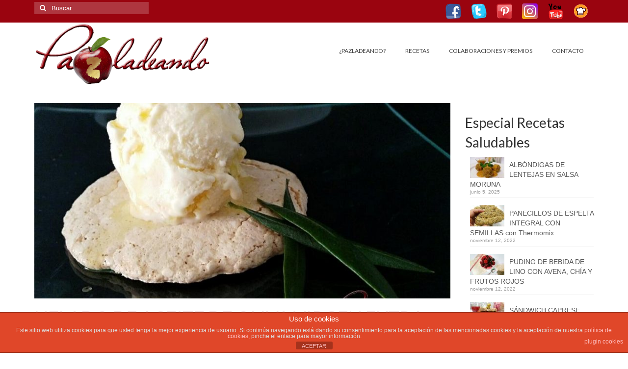

--- FILE ---
content_type: text/html; charset=UTF-8
request_url: https://pazladeando.es/helado-de-aceite-de-oliva-virgen-extra-con-thermomix
body_size: 37482
content:
<!DOCTYPE html>
<html class="no-js" lang="es" itemscope="itemscope" itemtype="https://schema.org/WebPage">
<head>
  <meta charset="UTF-8">
  <meta name="viewport" content="width=device-width, initial-scale=1.0">
  <meta http-equiv="X-UA-Compatible" content="IE=edge">
  <title>HELADO DE ACEITE DE OLIVA VIRGEN EXTRA con Thermomix &#8211; PaZladeando | Recetas, cocina, trucos y consejos</title>
<meta name='robots' content='max-image-preview:large' />
<link rel='dns-prefetch' href='//static.addtoany.com' />
<link rel='dns-prefetch' href='//fonts.googleapis.com' />
<link rel="alternate" type="application/rss+xml" title="PaZladeando | Recetas, cocina, trucos y consejos &raquo; Feed" href="https://pazladeando.es/feed" />
<link rel="alternate" type="application/rss+xml" title="PaZladeando | Recetas, cocina, trucos y consejos &raquo; Feed de los comentarios" href="https://pazladeando.es/comments/feed" />
<link rel="alternate" type="application/rss+xml" title="PaZladeando | Recetas, cocina, trucos y consejos &raquo; Comentario HELADO DE ACEITE DE OLIVA VIRGEN EXTRA con Thermomix del feed" href="https://pazladeando.es/helado-de-aceite-de-oliva-virgen-extra-con-thermomix/feed" />
<link rel="alternate" title="oEmbed (JSON)" type="application/json+oembed" href="https://pazladeando.es/wp-json/oembed/1.0/embed?url=https%3A%2F%2Fpazladeando.es%2Fhelado-de-aceite-de-oliva-virgen-extra-con-thermomix" />
<link rel="alternate" title="oEmbed (XML)" type="text/xml+oembed" href="https://pazladeando.es/wp-json/oembed/1.0/embed?url=https%3A%2F%2Fpazladeando.es%2Fhelado-de-aceite-de-oliva-virgen-extra-con-thermomix&#038;format=xml" />
<style id='wp-img-auto-sizes-contain-inline-css' type='text/css'>
img:is([sizes=auto i],[sizes^="auto," i]){contain-intrinsic-size:3000px 1500px}
/*# sourceURL=wp-img-auto-sizes-contain-inline-css */
</style>
<style id='wp-emoji-styles-inline-css' type='text/css'>

	img.wp-smiley, img.emoji {
		display: inline !important;
		border: none !important;
		box-shadow: none !important;
		height: 1em !important;
		width: 1em !important;
		margin: 0 0.07em !important;
		vertical-align: -0.1em !important;
		background: none !important;
		padding: 0 !important;
	}
/*# sourceURL=wp-emoji-styles-inline-css */
</style>
<style id='wp-block-library-inline-css' type='text/css'>
:root{--wp-block-synced-color:#7a00df;--wp-block-synced-color--rgb:122,0,223;--wp-bound-block-color:var(--wp-block-synced-color);--wp-editor-canvas-background:#ddd;--wp-admin-theme-color:#007cba;--wp-admin-theme-color--rgb:0,124,186;--wp-admin-theme-color-darker-10:#006ba1;--wp-admin-theme-color-darker-10--rgb:0,107,160.5;--wp-admin-theme-color-darker-20:#005a87;--wp-admin-theme-color-darker-20--rgb:0,90,135;--wp-admin-border-width-focus:2px}@media (min-resolution:192dpi){:root{--wp-admin-border-width-focus:1.5px}}.wp-element-button{cursor:pointer}:root .has-very-light-gray-background-color{background-color:#eee}:root .has-very-dark-gray-background-color{background-color:#313131}:root .has-very-light-gray-color{color:#eee}:root .has-very-dark-gray-color{color:#313131}:root .has-vivid-green-cyan-to-vivid-cyan-blue-gradient-background{background:linear-gradient(135deg,#00d084,#0693e3)}:root .has-purple-crush-gradient-background{background:linear-gradient(135deg,#34e2e4,#4721fb 50%,#ab1dfe)}:root .has-hazy-dawn-gradient-background{background:linear-gradient(135deg,#faaca8,#dad0ec)}:root .has-subdued-olive-gradient-background{background:linear-gradient(135deg,#fafae1,#67a671)}:root .has-atomic-cream-gradient-background{background:linear-gradient(135deg,#fdd79a,#004a59)}:root .has-nightshade-gradient-background{background:linear-gradient(135deg,#330968,#31cdcf)}:root .has-midnight-gradient-background{background:linear-gradient(135deg,#020381,#2874fc)}:root{--wp--preset--font-size--normal:16px;--wp--preset--font-size--huge:42px}.has-regular-font-size{font-size:1em}.has-larger-font-size{font-size:2.625em}.has-normal-font-size{font-size:var(--wp--preset--font-size--normal)}.has-huge-font-size{font-size:var(--wp--preset--font-size--huge)}.has-text-align-center{text-align:center}.has-text-align-left{text-align:left}.has-text-align-right{text-align:right}.has-fit-text{white-space:nowrap!important}#end-resizable-editor-section{display:none}.aligncenter{clear:both}.items-justified-left{justify-content:flex-start}.items-justified-center{justify-content:center}.items-justified-right{justify-content:flex-end}.items-justified-space-between{justify-content:space-between}.screen-reader-text{border:0;clip-path:inset(50%);height:1px;margin:-1px;overflow:hidden;padding:0;position:absolute;width:1px;word-wrap:normal!important}.screen-reader-text:focus{background-color:#ddd;clip-path:none;color:#444;display:block;font-size:1em;height:auto;left:5px;line-height:normal;padding:15px 23px 14px;text-decoration:none;top:5px;width:auto;z-index:100000}html :where(.has-border-color){border-style:solid}html :where([style*=border-top-color]){border-top-style:solid}html :where([style*=border-right-color]){border-right-style:solid}html :where([style*=border-bottom-color]){border-bottom-style:solid}html :where([style*=border-left-color]){border-left-style:solid}html :where([style*=border-width]){border-style:solid}html :where([style*=border-top-width]){border-top-style:solid}html :where([style*=border-right-width]){border-right-style:solid}html :where([style*=border-bottom-width]){border-bottom-style:solid}html :where([style*=border-left-width]){border-left-style:solid}html :where(img[class*=wp-image-]){height:auto;max-width:100%}:where(figure){margin:0 0 1em}html :where(.is-position-sticky){--wp-admin--admin-bar--position-offset:var(--wp-admin--admin-bar--height,0px)}@media screen and (max-width:600px){html :where(.is-position-sticky){--wp-admin--admin-bar--position-offset:0px}}

/*# sourceURL=wp-block-library-inline-css */
</style><style id='global-styles-inline-css' type='text/css'>
:root{--wp--preset--aspect-ratio--square: 1;--wp--preset--aspect-ratio--4-3: 4/3;--wp--preset--aspect-ratio--3-4: 3/4;--wp--preset--aspect-ratio--3-2: 3/2;--wp--preset--aspect-ratio--2-3: 2/3;--wp--preset--aspect-ratio--16-9: 16/9;--wp--preset--aspect-ratio--9-16: 9/16;--wp--preset--color--black: #000000;--wp--preset--color--cyan-bluish-gray: #abb8c3;--wp--preset--color--white: #ffffff;--wp--preset--color--pale-pink: #f78da7;--wp--preset--color--vivid-red: #cf2e2e;--wp--preset--color--luminous-vivid-orange: #ff6900;--wp--preset--color--luminous-vivid-amber: #fcb900;--wp--preset--color--light-green-cyan: #7bdcb5;--wp--preset--color--vivid-green-cyan: #00d084;--wp--preset--color--pale-cyan-blue: #8ed1fc;--wp--preset--color--vivid-cyan-blue: #0693e3;--wp--preset--color--vivid-purple: #9b51e0;--wp--preset--color--kb-palette-0: #970606;--wp--preset--gradient--vivid-cyan-blue-to-vivid-purple: linear-gradient(135deg,rgb(6,147,227) 0%,rgb(155,81,224) 100%);--wp--preset--gradient--light-green-cyan-to-vivid-green-cyan: linear-gradient(135deg,rgb(122,220,180) 0%,rgb(0,208,130) 100%);--wp--preset--gradient--luminous-vivid-amber-to-luminous-vivid-orange: linear-gradient(135deg,rgb(252,185,0) 0%,rgb(255,105,0) 100%);--wp--preset--gradient--luminous-vivid-orange-to-vivid-red: linear-gradient(135deg,rgb(255,105,0) 0%,rgb(207,46,46) 100%);--wp--preset--gradient--very-light-gray-to-cyan-bluish-gray: linear-gradient(135deg,rgb(238,238,238) 0%,rgb(169,184,195) 100%);--wp--preset--gradient--cool-to-warm-spectrum: linear-gradient(135deg,rgb(74,234,220) 0%,rgb(151,120,209) 20%,rgb(207,42,186) 40%,rgb(238,44,130) 60%,rgb(251,105,98) 80%,rgb(254,248,76) 100%);--wp--preset--gradient--blush-light-purple: linear-gradient(135deg,rgb(255,206,236) 0%,rgb(152,150,240) 100%);--wp--preset--gradient--blush-bordeaux: linear-gradient(135deg,rgb(254,205,165) 0%,rgb(254,45,45) 50%,rgb(107,0,62) 100%);--wp--preset--gradient--luminous-dusk: linear-gradient(135deg,rgb(255,203,112) 0%,rgb(199,81,192) 50%,rgb(65,88,208) 100%);--wp--preset--gradient--pale-ocean: linear-gradient(135deg,rgb(255,245,203) 0%,rgb(182,227,212) 50%,rgb(51,167,181) 100%);--wp--preset--gradient--electric-grass: linear-gradient(135deg,rgb(202,248,128) 0%,rgb(113,206,126) 100%);--wp--preset--gradient--midnight: linear-gradient(135deg,rgb(2,3,129) 0%,rgb(40,116,252) 100%);--wp--preset--font-size--small: 13px;--wp--preset--font-size--medium: 20px;--wp--preset--font-size--large: 36px;--wp--preset--font-size--x-large: 42px;--wp--preset--spacing--20: 0.44rem;--wp--preset--spacing--30: 0.67rem;--wp--preset--spacing--40: 1rem;--wp--preset--spacing--50: 1.5rem;--wp--preset--spacing--60: 2.25rem;--wp--preset--spacing--70: 3.38rem;--wp--preset--spacing--80: 5.06rem;--wp--preset--shadow--natural: 6px 6px 9px rgba(0, 0, 0, 0.2);--wp--preset--shadow--deep: 12px 12px 50px rgba(0, 0, 0, 0.4);--wp--preset--shadow--sharp: 6px 6px 0px rgba(0, 0, 0, 0.2);--wp--preset--shadow--outlined: 6px 6px 0px -3px rgb(255, 255, 255), 6px 6px rgb(0, 0, 0);--wp--preset--shadow--crisp: 6px 6px 0px rgb(0, 0, 0);}:where(.is-layout-flex){gap: 0.5em;}:where(.is-layout-grid){gap: 0.5em;}body .is-layout-flex{display: flex;}.is-layout-flex{flex-wrap: wrap;align-items: center;}.is-layout-flex > :is(*, div){margin: 0;}body .is-layout-grid{display: grid;}.is-layout-grid > :is(*, div){margin: 0;}:where(.wp-block-columns.is-layout-flex){gap: 2em;}:where(.wp-block-columns.is-layout-grid){gap: 2em;}:where(.wp-block-post-template.is-layout-flex){gap: 1.25em;}:where(.wp-block-post-template.is-layout-grid){gap: 1.25em;}.has-black-color{color: var(--wp--preset--color--black) !important;}.has-cyan-bluish-gray-color{color: var(--wp--preset--color--cyan-bluish-gray) !important;}.has-white-color{color: var(--wp--preset--color--white) !important;}.has-pale-pink-color{color: var(--wp--preset--color--pale-pink) !important;}.has-vivid-red-color{color: var(--wp--preset--color--vivid-red) !important;}.has-luminous-vivid-orange-color{color: var(--wp--preset--color--luminous-vivid-orange) !important;}.has-luminous-vivid-amber-color{color: var(--wp--preset--color--luminous-vivid-amber) !important;}.has-light-green-cyan-color{color: var(--wp--preset--color--light-green-cyan) !important;}.has-vivid-green-cyan-color{color: var(--wp--preset--color--vivid-green-cyan) !important;}.has-pale-cyan-blue-color{color: var(--wp--preset--color--pale-cyan-blue) !important;}.has-vivid-cyan-blue-color{color: var(--wp--preset--color--vivid-cyan-blue) !important;}.has-vivid-purple-color{color: var(--wp--preset--color--vivid-purple) !important;}.has-black-background-color{background-color: var(--wp--preset--color--black) !important;}.has-cyan-bluish-gray-background-color{background-color: var(--wp--preset--color--cyan-bluish-gray) !important;}.has-white-background-color{background-color: var(--wp--preset--color--white) !important;}.has-pale-pink-background-color{background-color: var(--wp--preset--color--pale-pink) !important;}.has-vivid-red-background-color{background-color: var(--wp--preset--color--vivid-red) !important;}.has-luminous-vivid-orange-background-color{background-color: var(--wp--preset--color--luminous-vivid-orange) !important;}.has-luminous-vivid-amber-background-color{background-color: var(--wp--preset--color--luminous-vivid-amber) !important;}.has-light-green-cyan-background-color{background-color: var(--wp--preset--color--light-green-cyan) !important;}.has-vivid-green-cyan-background-color{background-color: var(--wp--preset--color--vivid-green-cyan) !important;}.has-pale-cyan-blue-background-color{background-color: var(--wp--preset--color--pale-cyan-blue) !important;}.has-vivid-cyan-blue-background-color{background-color: var(--wp--preset--color--vivid-cyan-blue) !important;}.has-vivid-purple-background-color{background-color: var(--wp--preset--color--vivid-purple) !important;}.has-black-border-color{border-color: var(--wp--preset--color--black) !important;}.has-cyan-bluish-gray-border-color{border-color: var(--wp--preset--color--cyan-bluish-gray) !important;}.has-white-border-color{border-color: var(--wp--preset--color--white) !important;}.has-pale-pink-border-color{border-color: var(--wp--preset--color--pale-pink) !important;}.has-vivid-red-border-color{border-color: var(--wp--preset--color--vivid-red) !important;}.has-luminous-vivid-orange-border-color{border-color: var(--wp--preset--color--luminous-vivid-orange) !important;}.has-luminous-vivid-amber-border-color{border-color: var(--wp--preset--color--luminous-vivid-amber) !important;}.has-light-green-cyan-border-color{border-color: var(--wp--preset--color--light-green-cyan) !important;}.has-vivid-green-cyan-border-color{border-color: var(--wp--preset--color--vivid-green-cyan) !important;}.has-pale-cyan-blue-border-color{border-color: var(--wp--preset--color--pale-cyan-blue) !important;}.has-vivid-cyan-blue-border-color{border-color: var(--wp--preset--color--vivid-cyan-blue) !important;}.has-vivid-purple-border-color{border-color: var(--wp--preset--color--vivid-purple) !important;}.has-vivid-cyan-blue-to-vivid-purple-gradient-background{background: var(--wp--preset--gradient--vivid-cyan-blue-to-vivid-purple) !important;}.has-light-green-cyan-to-vivid-green-cyan-gradient-background{background: var(--wp--preset--gradient--light-green-cyan-to-vivid-green-cyan) !important;}.has-luminous-vivid-amber-to-luminous-vivid-orange-gradient-background{background: var(--wp--preset--gradient--luminous-vivid-amber-to-luminous-vivid-orange) !important;}.has-luminous-vivid-orange-to-vivid-red-gradient-background{background: var(--wp--preset--gradient--luminous-vivid-orange-to-vivid-red) !important;}.has-very-light-gray-to-cyan-bluish-gray-gradient-background{background: var(--wp--preset--gradient--very-light-gray-to-cyan-bluish-gray) !important;}.has-cool-to-warm-spectrum-gradient-background{background: var(--wp--preset--gradient--cool-to-warm-spectrum) !important;}.has-blush-light-purple-gradient-background{background: var(--wp--preset--gradient--blush-light-purple) !important;}.has-blush-bordeaux-gradient-background{background: var(--wp--preset--gradient--blush-bordeaux) !important;}.has-luminous-dusk-gradient-background{background: var(--wp--preset--gradient--luminous-dusk) !important;}.has-pale-ocean-gradient-background{background: var(--wp--preset--gradient--pale-ocean) !important;}.has-electric-grass-gradient-background{background: var(--wp--preset--gradient--electric-grass) !important;}.has-midnight-gradient-background{background: var(--wp--preset--gradient--midnight) !important;}.has-small-font-size{font-size: var(--wp--preset--font-size--small) !important;}.has-medium-font-size{font-size: var(--wp--preset--font-size--medium) !important;}.has-large-font-size{font-size: var(--wp--preset--font-size--large) !important;}.has-x-large-font-size{font-size: var(--wp--preset--font-size--x-large) !important;}
/*# sourceURL=global-styles-inline-css */
</style>

<style id='classic-theme-styles-inline-css' type='text/css'>
/*! This file is auto-generated */
.wp-block-button__link{color:#fff;background-color:#32373c;border-radius:9999px;box-shadow:none;text-decoration:none;padding:calc(.667em + 2px) calc(1.333em + 2px);font-size:1.125em}.wp-block-file__button{background:#32373c;color:#fff;text-decoration:none}
/*# sourceURL=/wp-includes/css/classic-themes.min.css */
</style>
<link rel='stylesheet' id='front-estilos-css' href='https://pazladeando.es/wp-content/plugins/asesor-cookies-para-la-ley-en-espana/html/front/estilos.css?ver=6.9' type='text/css' media='all' />
<link rel='stylesheet' id='addtoany-css' href='https://pazladeando.es/wp-content/plugins/add-to-any/addtoany.min.css?ver=1.16' type='text/css' media='all' />
<style id='addtoany-inline-css' type='text/css'>
@media screen and (max-width:980px){
.a2a_floating_style.a2a_vertical_style{display:none;}
}
/*# sourceURL=addtoany-inline-css */
</style>
<style id='kadence-blocks-global-variables-inline-css' type='text/css'>
:root {--global-kb-font-size-sm:clamp(0.8rem, 0.73rem + 0.217vw, 0.9rem);--global-kb-font-size-md:clamp(1.1rem, 0.995rem + 0.326vw, 1.25rem);--global-kb-font-size-lg:clamp(1.75rem, 1.576rem + 0.543vw, 2rem);--global-kb-font-size-xl:clamp(2.25rem, 1.728rem + 1.63vw, 3rem);--global-kb-font-size-xxl:clamp(2.5rem, 1.456rem + 3.26vw, 4rem);--global-kb-font-size-xxxl:clamp(2.75rem, 0.489rem + 7.065vw, 6rem);}:root {--global-palette1: #3182CE;--global-palette2: #2B6CB0;--global-palette3: #1A202C;--global-palette4: #2D3748;--global-palette5: #4A5568;--global-palette6: #718096;--global-palette7: #EDF2F7;--global-palette8: #F7FAFC;--global-palette9: #ffffff;}
/*# sourceURL=kadence-blocks-global-variables-inline-css */
</style>
<link rel='stylesheet' id='virtue_theme-css' href='https://pazladeando.es/wp-content/themes/virtue/assets/css/virtue.css?ver=3.4.13' type='text/css' media='all' />
<link rel='stylesheet' id='virtue_skin-css' href='https://pazladeando.es/wp-content/themes/virtue/assets/css/skins/redhot.css?ver=3.4.13' type='text/css' media='all' />
<link rel='stylesheet' id='redux-google-fonts-virtue-css' href='https://fonts.googleapis.com/css?family=Lato%3A400%2C700&#038;ver=6.9' type='text/css' media='all' />
<style id="kadence_blocks_palette_css">:root .has-kb-palette-0-color{color:#970606}:root .has-kb-palette-0-background-color{background-color:#970606}</style><script type="text/javascript" id="addtoany-core-js-before">
/* <![CDATA[ */
window.a2a_config=window.a2a_config||{};a2a_config.callbacks=[];a2a_config.overlays=[];a2a_config.templates={};a2a_localize = {
	Share: "Compartir",
	Save: "Guardar",
	Subscribe: "Suscribir",
	Email: "Correo electrónico",
	Bookmark: "Marcador",
	ShowAll: "Mostrar todo",
	ShowLess: "Mostrar menos",
	FindServices: "Encontrar servicio(s)",
	FindAnyServiceToAddTo: "Encuentra al instante cualquier servicio para añadir a",
	PoweredBy: "Funciona con",
	ShareViaEmail: "Compartir por correo electrónico",
	SubscribeViaEmail: "Suscribirse a través de correo electrónico",
	BookmarkInYourBrowser: "Añadir a marcadores de tu navegador",
	BookmarkInstructions: "Presiona «Ctrl+D» o «\u2318+D» para añadir esta página a marcadores",
	AddToYourFavorites: "Añadir a tus favoritos",
	SendFromWebOrProgram: "Enviar desde cualquier dirección o programa de correo electrónico ",
	EmailProgram: "Programa de correo electrónico",
	More: "Más&#8230;",
	ThanksForSharing: "¡Gracias por compartir!",
	ThanksForFollowing: "¡Gracias por seguirnos!"
};


//# sourceURL=addtoany-core-js-before
/* ]]> */
</script>
<script type="text/javascript" defer src="https://static.addtoany.com/menu/page.js" id="addtoany-core-js"></script>
<script type="text/javascript" src="https://pazladeando.es/wp-includes/js/jquery/jquery.min.js?ver=3.7.1" id="jquery-core-js"></script>
<script type="text/javascript" src="https://pazladeando.es/wp-includes/js/jquery/jquery-migrate.min.js?ver=3.4.1" id="jquery-migrate-js"></script>
<script type="text/javascript" defer src="https://pazladeando.es/wp-content/plugins/add-to-any/addtoany.min.js?ver=1.1" id="addtoany-jquery-js"></script>
<script type="text/javascript" id="front-principal-js-extra">
/* <![CDATA[ */
var cdp_cookies_info = {"url_plugin":"https://pazladeando.es/wp-content/plugins/asesor-cookies-para-la-ley-en-espana/plugin.php","url_admin_ajax":"https://pazladeando.es/wp-admin/admin-ajax.php"};
//# sourceURL=front-principal-js-extra
/* ]]> */
</script>
<script type="text/javascript" src="https://pazladeando.es/wp-content/plugins/asesor-cookies-para-la-ley-en-espana/html/front/principal.js?ver=6.9" id="front-principal-js"></script>
<link rel="https://api.w.org/" href="https://pazladeando.es/wp-json/" /><link rel="alternate" title="JSON" type="application/json" href="https://pazladeando.es/wp-json/wp/v2/posts/273" /><link rel="EditURI" type="application/rsd+xml" title="RSD" href="https://pazladeando.es/xmlrpc.php?rsd" />
<meta name="generator" content="WordPress 6.9" />
<link rel="canonical" href="https://pazladeando.es/helado-de-aceite-de-oliva-virgen-extra-con-thermomix" />
<link rel='shortlink' href='https://pazladeando.es/?p=273' />
<style type="text/css">#logo {padding-top:0px;}#logo {padding-bottom:5px;}#logo {margin-left:0px;}#logo {margin-right:0px;}#nav-main {margin-top:40px;}#nav-main {margin-bottom:0px;}.headerfont, .tp-caption {font-family:Lato;}.topbarmenu ul li {font-family:Lato;}.home-message:hover {background-color:#9a040f; background-color: rgba(154, 4, 15, 0.6);}
  nav.woocommerce-pagination ul li a:hover, .wp-pagenavi a:hover, .panel-heading .accordion-toggle, .variations .kad_radio_variations label:hover, .variations .kad_radio_variations label.selectedValue {border-color: #9a040f;}
  a, #nav-main ul.sf-menu ul li a:hover, .product_price ins .amount, .price ins .amount, .color_primary, .primary-color, #logo a.brand, #nav-main ul.sf-menu a:hover,
  .woocommerce-message:before, .woocommerce-info:before, #nav-second ul.sf-menu a:hover, .footerclass a:hover, .posttags a:hover, .subhead a:hover, .nav-trigger-case:hover .kad-menu-name, 
  .nav-trigger-case:hover .kad-navbtn, #kadbreadcrumbs a:hover, #wp-calendar a, .star-rating, .has-virtue-primary-color {color: #9a040f;}
.widget_price_filter .ui-slider .ui-slider-handle, .product_item .kad_add_to_cart:hover, .product_item:hover a.button:hover, .product_item:hover .kad_add_to_cart:hover, .kad-btn-primary, html .woocommerce-page .widget_layered_nav ul.yith-wcan-label li a:hover, html .woocommerce-page .widget_layered_nav ul.yith-wcan-label li.chosen a,
.product-category.grid_item a:hover h5, .woocommerce-message .button, .widget_layered_nav_filters ul li a, .widget_layered_nav ul li.chosen a, .wpcf7 input.wpcf7-submit, .yith-wcan .yith-wcan-reset-navigation,
#containerfooter .menu li a:hover, .bg_primary, .portfolionav a:hover, .home-iconmenu a:hover, p.demo_store, .topclass, #commentform .form-submit #submit, .kad-hover-bg-primary:hover, .widget_shopping_cart_content .checkout,
.login .form-row .button, .variations .kad_radio_variations label.selectedValue, #payment #place_order, .wpcf7 input.wpcf7-back, .shop_table .actions input[type=submit].checkout-button, .cart_totals .checkout-button, input[type="submit"].button, .order-actions .button, .has-virtue-primary-background-color {background: #9a040f;}input[type=number]::-webkit-inner-spin-button, input[type=number]::-webkit-outer-spin-button { -webkit-appearance: none; margin: 0; } input[type=number] {-moz-appearance: textfield;}.quantity input::-webkit-outer-spin-button,.quantity input::-webkit-inner-spin-button {display: none;}#containerfooter h3, #containerfooter, .footercredits p, .footerclass a, .footernav ul li a {color:#ffffff;}.footerclass {background:#7a7a7a    ;}.product_item .product_details h5 {text-transform: none;}.product_item .product_details h5 {min-height:40px;}.kad-topbar-left, .kad-topbar-left .topbarmenu {float:right;} .kad-topbar-left .topbar_social, .kad-topbar-left .topbarmenu ul, .kad-topbar-left .kad-cart-total,.kad-topbar-right #topbar-search .form-search{float:left}[class*="wp-image"] {-webkit-box-shadow: none;-moz-box-shadow: none;box-shadow: none;border:none;}[class*="wp-image"]:hover {-webkit-box-shadow: none;-moz-box-shadow: none;box-shadow: none;border:none;}.light-dropshaddow {-webkit-box-shadow: none;-moz-box-shadow: none;box-shadow: none;}@media (max-width: 767px) {.kad-desktop-slider {display:none;}}.entry-content p { margin-bottom:16px;}.postdate {
display: none;
}
.postdate span {
display: none;
}
.subhead {
display: none;} </style><link rel="icon" href="https://pazladeando.es/wp-content/uploads/2016/05/cropped-FAVICON_PAZ-32x32.png" sizes="32x32" />
<link rel="icon" href="https://pazladeando.es/wp-content/uploads/2016/05/cropped-FAVICON_PAZ-192x192.png" sizes="192x192" />
<link rel="apple-touch-icon" href="https://pazladeando.es/wp-content/uploads/2016/05/cropped-FAVICON_PAZ-180x180.png" />
<meta name="msapplication-TileImage" content="https://pazladeando.es/wp-content/uploads/2016/05/cropped-FAVICON_PAZ-270x270.png" />
<style type="text/css" title="dynamic-css" class="options-output">header #logo a.brand,.logofont{font-family:Lato;line-height:40px;font-weight:400;font-style:normal;font-size:32px;}.kad_tagline{font-family:Lato;line-height:20px;font-weight:400;font-style:normal;color:#444444;font-size:14px;}.product_item .product_details h5{font-family:Lato;line-height:20px;font-weight:normal;font-style:700;font-size:16px;}h1{font-family:Lato;line-height:40px;font-weight:400;font-style:normal;color:#9a040f;font-size:38px;}h2{font-family:Lato;line-height:40px;font-weight:normal;font-style:normal;color:#9a040f;font-size:32px;}h3{font-family:Lato;line-height:40px;font-weight:400;font-style:normal;font-size:28px;}h4{font-family:Lato;line-height:40px;font-weight:400;font-style:normal;font-size:24px;}h5{font-family:Lato;line-height:24px;font-weight:700;font-style:normal;font-size:18px;}body{font-family:Verdana, Geneva, sans-serif;line-height:20px;font-weight:400;font-style:normal;font-size:14px;}#nav-main ul.sf-menu a{font-family:Lato;line-height:16px;font-weight:400;font-style:normal;font-size:12px;}#nav-second ul.sf-menu a{font-family:Lato;line-height:22px;font-weight:400;font-style:normal;font-size:18px;}.kad-nav-inner .kad-mnav, .kad-mobile-nav .kad-nav-inner li a,.nav-trigger-case{font-family:Lato;line-height:20px;font-weight:400;font-style:normal;font-size:16px;}</style><link rel='stylesheet' id='metaslider-flex-slider-css' href='https://pazladeando.es/wp-content/plugins/ml-slider/assets/sliders/flexslider/flexslider.css?ver=3.104.0' type='text/css' media='all' property='stylesheet' />
<link rel='stylesheet' id='metaslider-public-css' href='https://pazladeando.es/wp-content/plugins/ml-slider/assets/metaslider/public.css?ver=3.104.0' type='text/css' media='all' property='stylesheet' />
<style id='metaslider-public-inline-css' type='text/css'>

        #metaslider_484.flexslider .slides li {margin-right: 5px !important;}@media only screen and (max-width: 767px) { .hide-arrows-smartphone .flex-direction-nav, .hide-navigation-smartphone .flex-control-paging, .hide-navigation-smartphone .flex-control-nav, .hide-navigation-smartphone .filmstrip, .hide-slideshow-smartphone, .metaslider-hidden-content.hide-smartphone{ display: none!important; }}@media only screen and (min-width : 768px) and (max-width: 1023px) { .hide-arrows-tablet .flex-direction-nav, .hide-navigation-tablet .flex-control-paging, .hide-navigation-tablet .flex-control-nav, .hide-navigation-tablet .filmstrip, .hide-slideshow-tablet, .metaslider-hidden-content.hide-tablet{ display: none!important; }}@media only screen and (min-width : 1024px) and (max-width: 1439px) { .hide-arrows-laptop .flex-direction-nav, .hide-navigation-laptop .flex-control-paging, .hide-navigation-laptop .flex-control-nav, .hide-navigation-laptop .filmstrip, .hide-slideshow-laptop, .metaslider-hidden-content.hide-laptop{ display: none!important; }}@media only screen and (min-width : 1440px) { .hide-arrows-desktop .flex-direction-nav, .hide-navigation-desktop .flex-control-paging, .hide-navigation-desktop .flex-control-nav, .hide-navigation-desktop .filmstrip, .hide-slideshow-desktop, .metaslider-hidden-content.hide-desktop{ display: none!important; }}
/*# sourceURL=metaslider-public-inline-css */
</style>
</head>
<body data-rsssl=1 class="wp-singular post-template-default single single-post postid-273 single-format-standard wp-embed-responsive wp-theme-virtue metaslider-plugin wide helado-de-aceite-de-oliva-virgen-extra-con-thermomix">
	<div id="kt-skip-link"><a href="#content">Skip to Main Content</a></div>
	<div id="wrapper" class="container">
	<header class="banner headerclass" itemscope itemtype="https://schema.org/WPHeader">
	<div id="topbar" class="topclass">
	<div class="container">
		<div class="row">
			<div class="col-md-6 col-sm-6 kad-topbar-left">
				<div class="topbarmenu clearfix">
									<div class="topbar_social">
						<ul>
						<li><a href="https://www.facebook.com/PaZladeando/?ref=ts&#038;fref=ts" target="_blank" title="" data-toggle="tooltip" data-placement="bottom" data-original-title=""><img src="https://pazladeando.es/wp-content/uploads/2017/01/facebook.png" alt="" /></a></li><li><a href="https://twitter.com/PaZladeando" target="_blank" title="" data-toggle="tooltip" data-placement="bottom" data-original-title=""><img src="https://pazladeando.es/wp-content/uploads/2017/01/twitter.png" alt="" /></a></li><li><a href="https://es.pinterest.com/Pazladeando/pazladeando-mis-recetas/" target="_blank" title="" data-toggle="tooltip" data-placement="bottom" data-original-title=""><img src="https://pazladeando.es/wp-content/uploads/2017/01/pinterest.png" alt="" /></a></li><li><a href="https://www.instagram.com/pazladeando/" target="_blank" title="" data-toggle="tooltip" data-placement="bottom" data-original-title=""><img src="https://pazladeando.es/wp-content/uploads/2019/02/iconfinder_social-instagram-new-square2_1164347-e1549239551919.png" alt="" /></a></li><li><a href="https://www.youtube.com/channel/UC0xqRoIGbC_FOCaWhrlxzrA" target="_blank" title="" data-toggle="tooltip" data-placement="bottom" data-original-title=""><img src="https://pazladeando.es/wp-content/uploads/2017/01/youtube.png" alt="" /></a></li><li><a href="https://cookpad.com/es/perfil/2672327" target="_self" title="" data-toggle="tooltip" data-placement="bottom" data-original-title=""><img src="https://pazladeando.es/wp-content/uploads/2017/08/cook.png" alt="" /></a></li>						</ul>
					</div>
									</div>
			</div><!-- close col-md-6 --> 
			<div class="col-md-6 col-sm-6 kad-topbar-right">
				<div id="topbar-search" class="topbar-widget">
					<form role="search" method="get" class="form-search" action="https://pazladeando.es/">
	<label>
		<span class="screen-reader-text">Buscar por:</span>
		<input type="text" value="" name="s" class="search-query" placeholder="Buscar">
	</label>
	<button type="submit" class="search-icon"><i class="icon-search"></i></button>
</form>				</div>
			</div> <!-- close col-md-6-->
		</div> <!-- Close Row -->
	</div> <!-- Close Container -->
</div>	<div class="container">
		<div class="row">
			<div class="col-md-4 clearfix kad-header-left">
				<div id="logo" class="logocase">
					<a class="brand logofont" href="https://pazladeando.es/">
													<div id="thelogo">
								<img src="https://pazladeando.es/wp-content/uploads/2016/05/LOGO_PAZ.png" alt="PaZladeando | Recetas, cocina, trucos y consejos" width="960" height="343" class="kad-standard-logo" />
															</div>
												</a>
									</div> <!-- Close #logo -->
			</div><!-- close logo span -->
							<div class="col-md-8 kad-header-right">
					<nav id="nav-main" class="clearfix" itemscope itemtype="https://schema.org/SiteNavigationElement">
						<ul id="menu-menu-paz" class="sf-menu"><li  class=" menu-item-3814"><a href="https://pazladeando.es/pazladeando"><span>¿PAZLADEANDO?</span></a></li>
<li  class=" sf-dropdown menu-item-132"><a href="#"><span>RECETAS</span></a>
<ul class="sub-menu sf-dropdown-menu dropdown">
	<li  class=" menu-item-349"><a href="https://pazladeando.es/category/recetas-saludables"><span>RECETAS SALUDABLES</span></a></li>
	<li  class=" sf-dropdown-submenu menu-item-82"><a href="#"><span>RECETAS TRADICIONALES</span></a>
	<ul class="sub-menu sf-dropdown-menu dropdown">
		<li  class=" current-post-parent menu-item-81"><a href="https://www.pazladeando.es/category/carne"><span>CARNES</span></a></li>
		<li  class=" menu-item-83"><a href="https://www.pazladeando.es/category/pescado"><span>PESCADOS</span></a></li>
		<li  class=" menu-item-231"><a href="https://www.pazladeando.es/category/legumbres"><span>LEGUMBRES</span></a></li>
		<li  class=" menu-item-228"><a href="https://www.pazladeando.es/category/arroz-pasta"><span>ARROCES &#038; PASTAS</span></a></li>
		<li  class=" menu-item-230"><a href="https://www.pazladeando.es/category/huevos"><span>HUEVOS</span></a></li>
		<li  class=" menu-item-232"><a href="https://www.pazladeando.es/category/masas-pan"><span>MASAS &#038; PANES</span></a></li>
		<li  class=" menu-item-233"><a href="https://www.pazladeando.es/category/picoteo-entrantes-tapas"><span>PICOTEO, ENTRANTES &#038; TAPAS</span></a></li>
		<li  class=" menu-item-84"><a href="https://www.pazladeando.es/category/verduras-ensaladas"><span>VERDURAS &#038; ENSALADAS</span></a></li>
		<li  class=" menu-item-2437"><a href="https://pazladeando.es/category/recetas/sopa-cremas"><span>SOPAS &#038; CREMAS</span></a></li>
		<li  class=" menu-item-2646"><a href="https://pazladeando.es/category/recetas/salsas-y-aderezos"><span>SALSAS Y ADEREZOS</span></a></li>
		<li  class=" menu-item-234"><a href="https://www.pazladeando.es/category/postres-dulces"><span>POSTRES &#038; DULCES</span></a></li>
		<li  class=" menu-item-235"><a href="https://www.pazladeando.es/category/reposteria"><span>REPOSTERIA</span></a></li>
		<li  class=" menu-item-237"><a href="https://www.pazladeando.es/category/zumos-batidos"><span>ZUMOS &#038; BATIDOS</span></a></li>
		<li  class=" menu-item-229"><a href="https://www.pazladeando.es/category/helados-sorbetes"><span>HELADOS &#038; SORBETES</span></a></li>
		<li  class=" menu-item-354"><a href="https://www.pazladeando.es/category/trucos-consejos-cocina"><span>TRUCOS &#038; CONSEJOS</span></a></li>
	</ul>
</li>
	<li  class=" sf-dropdown-submenu menu-item-126"><a href="#"><span>RECETAS THERMOMIX</span></a>
	<ul class="sub-menu sf-dropdown-menu dropdown">
		<li  class=" menu-item-281"><a href="https://www.pazladeando.es/category/carne-thx"><span>CARNES</span></a></li>
		<li  class=" menu-item-286"><a href="https://www.pazladeando.es/category/pescado-thx"><span>PESCADOS</span></a></li>
		<li  class=" menu-item-284"><a href="https://www.pazladeando.es/category/legumbres-thx"><span>LEGUMBRES</span></a></li>
		<li  class=" menu-item-283"><a href="https://www.pazladeando.es/category/huevos-thx"><span>HUEVOS</span></a></li>
		<li  class=" menu-item-1534"><a href="https://pazladeando.es/category/recetas-thermomix/arroces-pasta-thx"><span>ARROCES &#038; PASTA</span></a></li>
		<li  class=" menu-item-285"><a href="https://www.pazladeando.es/category/masas-pan-thx"><span>MASAS &#038; PANES</span></a></li>
		<li  class=" menu-item-287"><a href="https://www.pazladeando.es/category/picoteo-entrantes-tapas-thx"><span>PICOTEO, ENTRANTES &#038; TAPAS</span></a></li>
		<li  class=" menu-item-280"><a href="https://www.pazladeando.es/category/verduras-ensaladas-thx"><span>VERDURAS &#038; ENSALADAS</span></a></li>
		<li  class=" menu-item-2438"><a href="https://pazladeando.es/category/recetas-thermomix/sopas-y-cremas-tmx"><span>SOPAS &#038; CREMAS</span></a></li>
		<li  class=" menu-item-288"><a href="https://www.pazladeando.es/category/postres-dulces-thx"><span>POSTRES &#038; DULCES</span></a></li>
		<li  class=" menu-item-289"><a href="https://www.pazladeando.es/category/reposteria-thx"><span>REPOSTERIA</span></a></li>
		<li  class=" menu-item-290"><a href="https://www.pazladeando.es/category/zumos-batidos-thx"><span>ZUMOS &#038; BATIDOS</span></a></li>
		<li  class=" menu-item-282"><a href="https://www.pazladeando.es/category/helados-sorbetes-thx"><span>HELADOS &#038; SORBETES</span></a></li>
		<li  class=" menu-item-1708"><a href="https://pazladeando.es/category/recetas-thermomix/consejos-trucos-tmx"><span>CONSEJOS &#038; TRUCOS TMX</span></a></li>
	</ul>
</li>
	<li  class=" sf-dropdown-submenu menu-item-127"><a href="#"><span>RECETAS OLLA GM</span></a>
	<ul class="sub-menu sf-dropdown-menu dropdown">
		<li  class=" menu-item-264"><a href="https://www.pazladeando.es/category/carne-gm"><span>CARNES</span></a></li>
		<li  class=" menu-item-2409"><a href="https://pazladeando.es/category/recetas-olla-gm/pescados-gm"><span>PESCADOS</span></a></li>
		<li  class=" menu-item-267"><a href="https://www.pazladeando.es/category/legumbres-gm"><span>LEGUMBRES</span></a></li>
		<li  class=" menu-item-266"><a href="https://www.pazladeando.es/category/verduras-gm"><span>VERDURAS &#038; ENSALADAS</span></a></li>
		<li  class=" menu-item-2439"><a href="https://pazladeando.es/category/recetas-olla-gm/sopas-y-cremas-gm"><span>SOPAS &#038; CREMAS</span></a></li>
		<li  class=" menu-item-2647"><a href="https://pazladeando.es/category/recetas-thermomix/salsas-y-aderezos-recetas-thermomix"><span>SALSAS Y ADEREZOS</span></a></li>
		<li  class=" menu-item-265"><a href="https://www.pazladeando.es/category/postres-dulces-gm"><span>POSTRES &#038; DULCES</span></a></li>
		<li  class=" menu-item-1533"><a href="https://pazladeando.es/category/recetas-olla-gm/reposteria-recetas-olla-gm"><span>REPOSTERIA</span></a></li>
	</ul>
</li>
	<li  class=" sf-dropdown-submenu menu-item-128"><a href="#"><span>RECETAS ESPECIALES</span></a>
	<ul class="sub-menu sf-dropdown-menu dropdown">
		<li  class=" menu-item-236"><a href="https://www.pazladeando.es/category/vegetariana-cocina-vegana"><span>VEGETARIANAS &#038; VEGANAS</span></a></li>
		<li  class=" menu-item-2348"><a href="https://pazladeando.es/category/recetas-especiales/san-valentin"><span>SAN VALENTÍN</span></a></li>
		<li  class=" menu-item-2581"><a href="https://pazladeando.es/category/recetas-especiales/semana-santa"><span>SEMANA SANTA</span></a></li>
		<li  class=" menu-item-4922"><a href="https://pazladeando.es/category/recetas-especiales/san-juan"><span>SAN JUAN</span></a></li>
		<li  class=" menu-item-353"><a href="https://www.pazladeando.es/category/microondas"><span>MICROONDAS</span></a></li>
		<li  class=" menu-item-350"><a href="https://www.pazladeando.es/category/reuniones-casa"><span>REUNIONES EN CASA</span></a></li>
		<li  class=" menu-item-351"><a href="https://www.pazladeando.es/category/cocina-internacional"><span>INTERNACIONAL</span></a></li>
		<li  class=" menu-item-347"><a href="https://www.pazladeando.es/category/alergias"><span>ALERGIAS</span></a></li>
		<li  class=" menu-item-352"><a href="https://www.pazladeando.es/category/kefir"><span>KEFIR</span></a></li>
		<li  class=" menu-item-348"><a href="https://www.pazladeando.es/category/ninos"><span>NIÑOS</span></a></li>
		<li  class=" menu-item-1815"><a href="https://pazladeando.es/category/recetas-especiales/halloween"><span>HALLOWEEN</span></a></li>
		<li  class=" menu-item-1947"><a href="https://pazladeando.es/category/recetas-especiales/navidad"><span>NAVIDAD</span></a></li>
	</ul>
</li>
	<li  class=" menu-item-131"><a href="https://www.pazladeando.es/category/recetas-cocina-video"><span>VIDEO RECETAS</span></a></li>
	<li  class=" menu-item-488"><a href="https://pazladeando.es/vuestras-recetas"><span>VUESTRAS RECETAS</span></a></li>
</ul>
</li>
<li  class=" sf-dropdown menu-item-687"><a href="#"><span>COLABORACIONES Y PREMIOS</span></a>
<ul class="sub-menu sf-dropdown-menu dropdown">
	<li  class=" menu-item-1532"><a href="https://pazladeando.es/category/donde-ir-a-comer"><span>DONDE IR A COMER</span></a></li>
	<li  class=" sf-dropdown-submenu menu-item-693"><a href="https://pazladeando.es/category/colaboraciones-marcas"><span>COLABORACIONES Y MARCAS</span></a>
	<ul class="sub-menu sf-dropdown-menu dropdown">
		<li  class=" menu-item-6714"><a href="https://pazladeando.es/category/colaboraciones-marcas/el-tomate-azul"><span>«EL TOMATE AZUL» La huerta en casa</span></a></li>
		<li  class=" menu-item-4572"><a href="https://pazladeando.es/category/colaboraciones-marcas/record-recetas"><span>«RECORD» RECETAS</span></a></li>
		<li  class=" current-post-ancestor current-menu-parent current-post-parent menu-item-4570"><a href="https://pazladeando.es/category/colaboraciones-marcas/hacienda-de-colchado-recetas"><span>«HACIENDA DE COLCHADO» RECETAS</span></a></li>
		<li  class=" menu-item-4569"><a href="https://pazladeando.es/category/colaboraciones-marcas/cebalovers-recetas"><span>«CEBALOVERS» RECETAS</span></a></li>
		<li  class=" menu-item-4571"><a href="https://pazladeando.es/category/colaboraciones-marcas/ibsa-recetas"><span>«IBSA» RECETAS</span></a></li>
	</ul>
</li>
	<li  class=" menu-item-1531"><a href="https://pazladeando.es/category/eventos"><span>EVENTOS</span></a></li>
	<li  class=" menu-item-694"><a href="https://pazladeando.es/category/premios-y-concursos-de-cocina"><span>CONCURSOS DE COCINA / PREMIOS</span></a></li>
</ul>
</li>
<li  class=" menu-item-441"><a href="https://pazladeando.es/contacto"><span>CONTACTO</span></a></li>
</ul>					</nav> 
				</div> <!-- Close menuclass-->
			       
		</div> <!-- Close Row -->
					<div id="mobile-nav-trigger" class="nav-trigger">
				<button class="nav-trigger-case mobileclass collapsed" data-toggle="collapse" data-target=".kad-nav-collapse">
					<span class="kad-navbtn"><i class="icon-reorder"></i></span>
					<span class="kad-menu-name">Menú</span>
				</button>
			</div>
			<div id="kad-mobile-nav" class="kad-mobile-nav">
				<div class="kad-nav-inner mobileclass">
					<div class="kad-nav-collapse">
					<ul id="menu-menu-paz-1" class="kad-mnav"><li  class=" menu-item-3814"><a href="https://pazladeando.es/pazladeando"><span>¿PAZLADEANDO?</span></a></li>
<li  class=" sf-dropdown menu-item-132"><a href="#"><span>RECETAS</span></a>
<ul class="sub-menu sf-dropdown-menu dropdown">
	<li  class=" menu-item-349"><a href="https://pazladeando.es/category/recetas-saludables"><span>RECETAS SALUDABLES</span></a></li>
	<li  class=" sf-dropdown-submenu menu-item-82"><a href="#"><span>RECETAS TRADICIONALES</span></a>
	<ul class="sub-menu sf-dropdown-menu dropdown">
		<li  class=" current-post-parent menu-item-81"><a href="https://www.pazladeando.es/category/carne"><span>CARNES</span></a></li>
		<li  class=" menu-item-83"><a href="https://www.pazladeando.es/category/pescado"><span>PESCADOS</span></a></li>
		<li  class=" menu-item-231"><a href="https://www.pazladeando.es/category/legumbres"><span>LEGUMBRES</span></a></li>
		<li  class=" menu-item-228"><a href="https://www.pazladeando.es/category/arroz-pasta"><span>ARROCES &#038; PASTAS</span></a></li>
		<li  class=" menu-item-230"><a href="https://www.pazladeando.es/category/huevos"><span>HUEVOS</span></a></li>
		<li  class=" menu-item-232"><a href="https://www.pazladeando.es/category/masas-pan"><span>MASAS &#038; PANES</span></a></li>
		<li  class=" menu-item-233"><a href="https://www.pazladeando.es/category/picoteo-entrantes-tapas"><span>PICOTEO, ENTRANTES &#038; TAPAS</span></a></li>
		<li  class=" menu-item-84"><a href="https://www.pazladeando.es/category/verduras-ensaladas"><span>VERDURAS &#038; ENSALADAS</span></a></li>
		<li  class=" menu-item-2437"><a href="https://pazladeando.es/category/recetas/sopa-cremas"><span>SOPAS &#038; CREMAS</span></a></li>
		<li  class=" menu-item-2646"><a href="https://pazladeando.es/category/recetas/salsas-y-aderezos"><span>SALSAS Y ADEREZOS</span></a></li>
		<li  class=" menu-item-234"><a href="https://www.pazladeando.es/category/postres-dulces"><span>POSTRES &#038; DULCES</span></a></li>
		<li  class=" menu-item-235"><a href="https://www.pazladeando.es/category/reposteria"><span>REPOSTERIA</span></a></li>
		<li  class=" menu-item-237"><a href="https://www.pazladeando.es/category/zumos-batidos"><span>ZUMOS &#038; BATIDOS</span></a></li>
		<li  class=" menu-item-229"><a href="https://www.pazladeando.es/category/helados-sorbetes"><span>HELADOS &#038; SORBETES</span></a></li>
		<li  class=" menu-item-354"><a href="https://www.pazladeando.es/category/trucos-consejos-cocina"><span>TRUCOS &#038; CONSEJOS</span></a></li>
	</ul>
</li>
	<li  class=" sf-dropdown-submenu menu-item-126"><a href="#"><span>RECETAS THERMOMIX</span></a>
	<ul class="sub-menu sf-dropdown-menu dropdown">
		<li  class=" menu-item-281"><a href="https://www.pazladeando.es/category/carne-thx"><span>CARNES</span></a></li>
		<li  class=" menu-item-286"><a href="https://www.pazladeando.es/category/pescado-thx"><span>PESCADOS</span></a></li>
		<li  class=" menu-item-284"><a href="https://www.pazladeando.es/category/legumbres-thx"><span>LEGUMBRES</span></a></li>
		<li  class=" menu-item-283"><a href="https://www.pazladeando.es/category/huevos-thx"><span>HUEVOS</span></a></li>
		<li  class=" menu-item-1534"><a href="https://pazladeando.es/category/recetas-thermomix/arroces-pasta-thx"><span>ARROCES &#038; PASTA</span></a></li>
		<li  class=" menu-item-285"><a href="https://www.pazladeando.es/category/masas-pan-thx"><span>MASAS &#038; PANES</span></a></li>
		<li  class=" menu-item-287"><a href="https://www.pazladeando.es/category/picoteo-entrantes-tapas-thx"><span>PICOTEO, ENTRANTES &#038; TAPAS</span></a></li>
		<li  class=" menu-item-280"><a href="https://www.pazladeando.es/category/verduras-ensaladas-thx"><span>VERDURAS &#038; ENSALADAS</span></a></li>
		<li  class=" menu-item-2438"><a href="https://pazladeando.es/category/recetas-thermomix/sopas-y-cremas-tmx"><span>SOPAS &#038; CREMAS</span></a></li>
		<li  class=" menu-item-288"><a href="https://www.pazladeando.es/category/postres-dulces-thx"><span>POSTRES &#038; DULCES</span></a></li>
		<li  class=" menu-item-289"><a href="https://www.pazladeando.es/category/reposteria-thx"><span>REPOSTERIA</span></a></li>
		<li  class=" menu-item-290"><a href="https://www.pazladeando.es/category/zumos-batidos-thx"><span>ZUMOS &#038; BATIDOS</span></a></li>
		<li  class=" menu-item-282"><a href="https://www.pazladeando.es/category/helados-sorbetes-thx"><span>HELADOS &#038; SORBETES</span></a></li>
		<li  class=" menu-item-1708"><a href="https://pazladeando.es/category/recetas-thermomix/consejos-trucos-tmx"><span>CONSEJOS &#038; TRUCOS TMX</span></a></li>
	</ul>
</li>
	<li  class=" sf-dropdown-submenu menu-item-127"><a href="#"><span>RECETAS OLLA GM</span></a>
	<ul class="sub-menu sf-dropdown-menu dropdown">
		<li  class=" menu-item-264"><a href="https://www.pazladeando.es/category/carne-gm"><span>CARNES</span></a></li>
		<li  class=" menu-item-2409"><a href="https://pazladeando.es/category/recetas-olla-gm/pescados-gm"><span>PESCADOS</span></a></li>
		<li  class=" menu-item-267"><a href="https://www.pazladeando.es/category/legumbres-gm"><span>LEGUMBRES</span></a></li>
		<li  class=" menu-item-266"><a href="https://www.pazladeando.es/category/verduras-gm"><span>VERDURAS &#038; ENSALADAS</span></a></li>
		<li  class=" menu-item-2439"><a href="https://pazladeando.es/category/recetas-olla-gm/sopas-y-cremas-gm"><span>SOPAS &#038; CREMAS</span></a></li>
		<li  class=" menu-item-2647"><a href="https://pazladeando.es/category/recetas-thermomix/salsas-y-aderezos-recetas-thermomix"><span>SALSAS Y ADEREZOS</span></a></li>
		<li  class=" menu-item-265"><a href="https://www.pazladeando.es/category/postres-dulces-gm"><span>POSTRES &#038; DULCES</span></a></li>
		<li  class=" menu-item-1533"><a href="https://pazladeando.es/category/recetas-olla-gm/reposteria-recetas-olla-gm"><span>REPOSTERIA</span></a></li>
	</ul>
</li>
	<li  class=" sf-dropdown-submenu menu-item-128"><a href="#"><span>RECETAS ESPECIALES</span></a>
	<ul class="sub-menu sf-dropdown-menu dropdown">
		<li  class=" menu-item-236"><a href="https://www.pazladeando.es/category/vegetariana-cocina-vegana"><span>VEGETARIANAS &#038; VEGANAS</span></a></li>
		<li  class=" menu-item-2348"><a href="https://pazladeando.es/category/recetas-especiales/san-valentin"><span>SAN VALENTÍN</span></a></li>
		<li  class=" menu-item-2581"><a href="https://pazladeando.es/category/recetas-especiales/semana-santa"><span>SEMANA SANTA</span></a></li>
		<li  class=" menu-item-4922"><a href="https://pazladeando.es/category/recetas-especiales/san-juan"><span>SAN JUAN</span></a></li>
		<li  class=" menu-item-353"><a href="https://www.pazladeando.es/category/microondas"><span>MICROONDAS</span></a></li>
		<li  class=" menu-item-350"><a href="https://www.pazladeando.es/category/reuniones-casa"><span>REUNIONES EN CASA</span></a></li>
		<li  class=" menu-item-351"><a href="https://www.pazladeando.es/category/cocina-internacional"><span>INTERNACIONAL</span></a></li>
		<li  class=" menu-item-347"><a href="https://www.pazladeando.es/category/alergias"><span>ALERGIAS</span></a></li>
		<li  class=" menu-item-352"><a href="https://www.pazladeando.es/category/kefir"><span>KEFIR</span></a></li>
		<li  class=" menu-item-348"><a href="https://www.pazladeando.es/category/ninos"><span>NIÑOS</span></a></li>
		<li  class=" menu-item-1815"><a href="https://pazladeando.es/category/recetas-especiales/halloween"><span>HALLOWEEN</span></a></li>
		<li  class=" menu-item-1947"><a href="https://pazladeando.es/category/recetas-especiales/navidad"><span>NAVIDAD</span></a></li>
	</ul>
</li>
	<li  class=" menu-item-131"><a href="https://www.pazladeando.es/category/recetas-cocina-video"><span>VIDEO RECETAS</span></a></li>
	<li  class=" menu-item-488"><a href="https://pazladeando.es/vuestras-recetas"><span>VUESTRAS RECETAS</span></a></li>
</ul>
</li>
<li  class=" sf-dropdown menu-item-687"><a href="#"><span>COLABORACIONES Y PREMIOS</span></a>
<ul class="sub-menu sf-dropdown-menu dropdown">
	<li  class=" menu-item-1532"><a href="https://pazladeando.es/category/donde-ir-a-comer"><span>DONDE IR A COMER</span></a></li>
	<li  class=" sf-dropdown-submenu menu-item-693"><a href="https://pazladeando.es/category/colaboraciones-marcas"><span>COLABORACIONES Y MARCAS</span></a>
	<ul class="sub-menu sf-dropdown-menu dropdown">
		<li  class=" menu-item-6714"><a href="https://pazladeando.es/category/colaboraciones-marcas/el-tomate-azul"><span>«EL TOMATE AZUL» La huerta en casa</span></a></li>
		<li  class=" menu-item-4572"><a href="https://pazladeando.es/category/colaboraciones-marcas/record-recetas"><span>«RECORD» RECETAS</span></a></li>
		<li  class=" current-post-ancestor current-menu-parent current-post-parent menu-item-4570"><a href="https://pazladeando.es/category/colaboraciones-marcas/hacienda-de-colchado-recetas"><span>«HACIENDA DE COLCHADO» RECETAS</span></a></li>
		<li  class=" menu-item-4569"><a href="https://pazladeando.es/category/colaboraciones-marcas/cebalovers-recetas"><span>«CEBALOVERS» RECETAS</span></a></li>
		<li  class=" menu-item-4571"><a href="https://pazladeando.es/category/colaboraciones-marcas/ibsa-recetas"><span>«IBSA» RECETAS</span></a></li>
	</ul>
</li>
	<li  class=" menu-item-1531"><a href="https://pazladeando.es/category/eventos"><span>EVENTOS</span></a></li>
	<li  class=" menu-item-694"><a href="https://pazladeando.es/category/premios-y-concursos-de-cocina"><span>CONCURSOS DE COCINA / PREMIOS</span></a></li>
</ul>
</li>
<li  class=" menu-item-441"><a href="https://pazladeando.es/contacto"><span>CONTACTO</span></a></li>
</ul>					</div>
				</div>
			</div>
		 
	</div> <!-- Close Container -->
	</header>
	<div class="wrap contentclass" role="document">

	<div id="content" class="container">
	<div class="row single-article" itemscope itemtype="https://schema.org/BlogPosting">
		<div class="main col-lg-9 col-md-8" role="main">
					<article class="post-273 post type-post status-publish format-standard has-post-thumbnail hentry category-hacienda-de-colchado-recetas category-colaboraciones-marcas category-helados-sorbetes-thx category-recetas-especiales category-recetas-thermomix category-vegetariana-cocina-vegana">
			<div class="imghoverclass"><a href="https://pazladeando.es/wp-content/uploads/2017/08/Helado-de-aceite-de-oliva-virgen-extra-02-pazladeando.jpg" data-rel="lightbox" itemprop="image" itemscope itemtype="https://schema.org/ImageObject"><img src="https://pazladeando.es/wp-content/uploads/2017/08/Helado-de-aceite-de-oliva-virgen-extra-02-pazladeando-848x400.jpg" width="848" height="400"  class="kt-slider-image" alt="Helado de aceite de oliva virgen extra 02 pazladeando"><meta itemprop="url" content="https://pazladeando.es/wp-content/uploads/2017/08/Helado-de-aceite-de-oliva-virgen-extra-02-pazladeando-848x400.jpg"><meta itemprop="width" content="848"><meta itemprop="height" content="400"></a></div><div class="postmeta updated color_gray">
	<div class="postdate bg-lightgray headerfont">
		<meta itemprop="datePublished" content="2021-07-02T12:17:35+00:00">
		<span class="postday">1</span>
		Jun 2021	</div>
</div>				<header>

				<h1 class="entry-title" itemprop="name headline">HELADO DE ACEITE DE OLIVA VIRGEN EXTRA con Thermomix</h1><div class="subhead">
    <span class="postauthortop author vcard">
    <i class="icon-user"></i> por  <span itemprop="author"><a href="https://pazladeando.es/author/pazladeando" class="fn" rel="author">Paz</a></span> |</span>
      
    <span class="postedintop"><i class="icon-folder-open"></i> publicado en: <a href="https://pazladeando.es/category/colaboraciones-marcas/hacienda-de-colchado-recetas" rel="category tag">"HACIENDA DE COLCHADO" RECETAS</a>, <a href="https://pazladeando.es/category/colaboraciones-marcas" rel="category tag">COLABORACIONES Y MARCAS</a>, <a href="https://pazladeando.es/category/recetas-thermomix/helados-sorbetes-thx" rel="category tag">HELADOS &amp; SORBETES</a>, <a href="https://pazladeando.es/category/recetas-especiales" rel="category tag">RECETAS ESPECIALES</a>, <a href="https://pazladeando.es/category/recetas-thermomix" rel="category tag">RECETAS THERMOMIX</a>, <a href="https://pazladeando.es/category/recetas-especiales/vegetariana-cocina-vegana" rel="category tag">VEGETARIANAS &amp; VEGANAS</a></span>     <span class="kad-hidepostedin">|</span>
    <span class="postcommentscount">
    <i class="icon-comments-alt"></i> 6    </span>
</div>				
				</header>

				<div class="entry-content" itemprop="articleBody">
					<p>¡¡¡Abrimos temporada de verano!!! Y qué mejor que preparando este delicioso&nbsp;<strong>HELADO DE ACEITE DE OLIVA VIRGEN EXTRA con Thermomix</strong>. Un helado original y sano, con el que podrás sorprender siempre y refrescarte en los meses de&nbsp;<strong>más calor</strong>.&nbsp;¿Sábes que también lo puedes hacer de manera <a href="https://pazladeando.es/helado-de-aceite-de-oliva-virgen-extra" target="_blank" rel="noopener noreferrer"><strong>Tradicional</strong></a>?&nbsp;</p>
<p><img fetchpriority="high" decoding="async" class="alignnone size-full wp-image-1222" src="https://pazladeando.es/wp-content/uploads/2017/08/Helado-de-aceite-de-oliva-virgen-extra-03-pazladeando.jpg" alt="Helado de aceite de oliva virgen extra 03 pazladeando" width="900" height="506" srcset="https://pazladeando.es/wp-content/uploads/2017/08/Helado-de-aceite-de-oliva-virgen-extra-03-pazladeando.jpg 900w, https://pazladeando.es/wp-content/uploads/2017/08/Helado-de-aceite-de-oliva-virgen-extra-03-pazladeando-300x169.jpg 300w, https://pazladeando.es/wp-content/uploads/2017/08/Helado-de-aceite-de-oliva-virgen-extra-03-pazladeando-768x432.jpg 768w" sizes="(max-width: 900px) 100vw, 900px" /></p>
<p><img decoding="async" class="alignnone size-full wp-image-1223" src="https://pazladeando.es/wp-content/uploads/2017/08/Helado-de-aceite-de-oliva-virgen-extra-04-pazladeando.jpg" alt="Helado de aceite de oliva virgen extra 04 pazladeando" width="900" height="1262" srcset="https://pazladeando.es/wp-content/uploads/2017/08/Helado-de-aceite-de-oliva-virgen-extra-04-pazladeando.jpg 900w, https://pazladeando.es/wp-content/uploads/2017/08/Helado-de-aceite-de-oliva-virgen-extra-04-pazladeando-214x300.jpg 214w, https://pazladeando.es/wp-content/uploads/2017/08/Helado-de-aceite-de-oliva-virgen-extra-04-pazladeando-768x1077.jpg 768w, https://pazladeando.es/wp-content/uploads/2017/08/Helado-de-aceite-de-oliva-virgen-extra-04-pazladeando-730x1024.jpg 730w" sizes="(max-width: 900px) 100vw, 900px" /></p>
<p>&nbsp;</p>
<p>Si no quieres hacerte una adicta a este helado no lo pruebes, aunque yo no vas a poder evitarlo, lo sabes. Porque solo se vive una vez y hay que disfrutar de las cosas buenas de verdad. Además, ya sabes que está científicamente demostrado que el aceite de oliva&nbsp;<strong>es el aceite vegetal más sano</strong>&nbsp;y es beneficioso para muchas cosas,&nbsp;asÍ que&nbsp;<strong>además de comer helado</strong>&nbsp;y refrescarte<strong>, te cuidas</strong>. Por suerte, aquí en España, tenemos los mejores gracias a nuestro clima. Vamos a aprovecharnos de ello.</p>
<p>&nbsp;</p>
<p><img decoding="async" class="wp-image-1219 alignleft" src="https://pazladeando.es/wp-content/uploads/2017/08/hacienda-de.colchado-03-pazladeando.jpg" alt="hacienda de colchado 03 pazladeando" width="349" height="208" srcset="https://pazladeando.es/wp-content/uploads/2017/08/hacienda-de.colchado-03-pazladeando.jpg 900w, https://pazladeando.es/wp-content/uploads/2017/08/hacienda-de.colchado-03-pazladeando-300x179.jpg 300w, https://pazladeando.es/wp-content/uploads/2017/08/hacienda-de.colchado-03-pazladeando-768x458.jpg 768w" sizes="(max-width: 349px) 100vw, 349px" /></p>
<p>Podemos decir que el&nbsp;<strong>aceite de oliva virgen extra</strong>&nbsp;tiene multitud de beneficios.</p>
<p>Previene las&nbsp;<strong>enfermedades cardiovasculares.&nbsp;</strong>Es un&nbsp;<strong>antioxidante natural</strong>.&nbsp;Es un&nbsp;<strong>antiinflamatorio</strong>&nbsp;que no produce efectos secundarios. Ayuda al&nbsp;<strong>sistema circulatorio</strong>. Es un eficaz&nbsp;<strong>regulador del colesterol.</strong>&nbsp;Es un potente&nbsp;<strong>neuroprotector</strong>&nbsp;Previene la&nbsp;<strong>diabetes.&nbsp;</strong>Es un magnífico reductor de la&nbsp;<strong>hipertensión.&nbsp;</strong>Contribuye al buen funcionamiento del&nbsp;<strong>aparato digestivo.</strong>&nbsp;Ayuda en la reducción de la malignidad del<strong>cáncer de mama&nbsp;</strong>y es&nbsp;rico en&nbsp;<strong>Vitaminas</strong>&nbsp;y ayuda en la respuesta autoinmunitaria del organismo.</p>
<p>¿Cuantos de estos beneficios que te he enumerado conocías ya? A mi algunos me han sorprendido. Pero te aseguro que ahora me voy a sentir menos culpable cuando me tome un helado. Es más, creo que pediré<strong>&nbsp;¡¡Dos bolas por favor!!</strong></p>
<p>&nbsp;</p>
<p>Todo esto nos cuentan nuestros amigos de&nbsp;<strong><a href="http://haciendadecolchado.es/" target="_blank" rel="noopener noreferrer">Hacienda de Colchado</a></strong>&nbsp;en su web. De ellos es el aceite que he utilizado para esta receta. Su&nbsp;<strong>LEGADO Edición Limitada.&nbsp;</strong>Un gran<strong>&nbsp;AOVE&nbsp;</strong>de la variedad&nbsp;<strong>hojiblanca,</strong>&nbsp;que se recolecta a mediados del mes de octubre cuando la aceituna adquiere una tonalidad amarilla, que indica el comienzo del envero. En este estadio de maduración la cantidad de aceite que se obtiene es muy pequeña. Sin embargo, su&nbsp;<strong>calidad</strong>&nbsp;desde el&nbsp;<strong>punto de vista sensorial y químico</strong>&nbsp;es<strong>&nbsp;inmensa.</strong></p>
<p>&nbsp;</p>
<p>En esta receta, como en todas, cuanta&nbsp;<strong>más calidad</strong>&nbsp;tengan los ingredientes mejor será el resultado. En este caso, cuanto mejor sea el aceite,&nbsp;<strong>mejor sabrá</strong>&nbsp;el helado. Tenlo en cuenta.</p>
<p>Es un helado que queda cremoso a más no poder. De verdad que es muy difícil encontrar helados con esta textura y sabor. Es más, yo&nbsp;diría que es un&nbsp;<strong>sabor único</strong>&nbsp;y que la&nbsp;<strong>textura es espectacular.</strong>&nbsp;¡Viva el&nbsp;<strong>HELADO SUPER CREMOSO</strong>!</p>
<p>Esta receta pueden prepararla todos los<strong>&nbsp;vegetarianos</strong>&nbsp;que tomen&nbsp;<strong>lácteos y huevos</strong>. Y&nbsp;<strong>si estás a dieta</strong>…. te aconsejo que cambies la leche entera por desnatada y la nata por alguna variante vegetal. También la miel puedes sustituirla por edulcorante…..pero te aseguro que no sale el mismo helado, así que lo mejor será que ¡¡ te la saltes !!</p>
<p>&nbsp;</p>
<p>Toma nota de los ingredientes y la elaboración que tienes a continuación y no&nbsp;olvides que&nbsp;<strong>me encanta que hagas las recetas y compartas el resultado</strong>. Comparte&nbsp;en&nbsp;<a href="https://www.facebook.com/PaZladeando/" target="_blank" rel="noopener noreferrer">Facebook</a>,&nbsp;<a href="https://twitter.com/PaZladeando?lang=es" target="_blank" rel="noopener noreferrer">Twitwer</a>,&nbsp;<a href="https://www.instagram.com/pazladeando/" target="_blank" rel="noopener noreferrer">Instagram</a>,&nbsp;<a href="https://plus.google.com/u/1/+PaZladeandoLasRecetasdePaz" target="_blank" rel="noopener noreferrer">Google +</a>,&nbsp;<a href="https://es.pinterest.com/Pazladeando/" target="_blank" rel="noopener noreferrer">Pinterest</a>&nbsp;(no te olvides de etiquetarme para que yo pueda verlo) o en el grupo&nbsp;<a href="https://www.facebook.com/groups/TusmejoresrecetasdePaZladeando/" target="_blank" rel="noopener noreferrer">Tus mejores Recetas de @PaZladeando (Cocina y Comparte)</a>, creado para compartir, aprender y&nbsp;para que tus&nbsp;recetas sean&nbsp;<strong>¡¡Siempre un éxito!!</strong>. Además, ya sabes que&nbsp;las mejores saldrán&nbsp;<strong>publicadas en la web</strong>&nbsp;en la sección de&nbsp;<a href="https://pazladeando.es/vuestras-recetas" target="_blank" rel="noopener noreferrer">VUESTRAS RECETAS</a>.&nbsp;Y no olvides que, para&nbsp;<strong>no perderte ninguna receta</strong>, puedes&nbsp;<strong>apuntarte con tu mail al final de esta página. Te envíaré&nbsp;</strong>cada nueva receta a tu bandeja de entrada. Y es<strong>&nbsp;¡GRATIS!</strong></p>
<p>¡Vamos con la receta!</p>
<p>&nbsp;</p>
<h5><strong>RECETA DE HELADO DE ACEITE DE OLIVA VIRGEN EXTRA con Thermomix</strong></h5>
<p><a href="https://pazladeando.es/helado-de-aceite-de-oliva-virgen-extra" target="_blank" rel="noopener noreferrer"><strong>Aquí puedes ver la receta de manera Tradicional</strong></a></p>
<h6><strong>Tiempo de preparación: 12</strong><strong>&nbsp;h.</strong></h6>
<h6><strong>Raciones: Un bol de 750 ml</strong></h6>
<p><strong>Ingredientes:</strong></p>
<ul>
<li>125 ml. de aceite de oliva virgen extra.</li>
<li>6 yemas de huevo grandes (las claras puedes congelarlas)</li>
<li>250 gr de leche entera</li>
<li>250 gr. de nata</li>
<li>100 gr. de miel</li>
</ul>
<p><strong>Preparación:</strong></p>
<ol>
<li>Separa las <strong>yemas</strong> y bátelas en el vaso durante <strong>2 minutos a velocidad 3</strong>, o hasta que espumen. Reserva.</li>
<li>Sin lavar el vaso, echa la <strong>leche</strong> y la <strong>miel</strong> durante <strong>2 minutos a 90º en velocidad 2</strong> para disolver la miel completamente.</li>
<li>Vuelve a programar durante <strong>5 minutos a 90º en velocidad 2</strong> y vierte poco a poco la mitad de las yemas de huevo. Pasado 1 minuto echa el resto de las yemas. Tiene que quedar como una <strong>cremita ligera</strong>. Ten cuidado que no hierva para que no se te corte. Si ves que quiere romper a hervir baja la temperatura a 85º y añade uno o dos minutos más hasta que la textura sea la de una crema.&nbsp; Cuando esté lista. Retira a un bol y <strong>deja enfriar</strong> (importante)</li>
<li>Cuando la crema haya enfriado, limpia el vaso y <strong>pon la mariposa</strong>. Echa la <strong>nata</strong> y monta durante <strong>1 minuto y medio en velocidad 4</strong> (no tiene que montar del todo) y añade la mezcla de leche y yemas ya fría. Sin quitar la mariposa, mezcla a <strong>velocidad 1 y medio durante 10 segundos.</strong></li>
<li>Añade el <strong>aceite de oliva virgen extra</strong>&nbsp; y mezcla a <strong>velocidad 1 y medio durante 10</strong> segundos más. Saca del vaso y termina de envolver con suavidad para integrar el aceite completamente.</li>
<li><strong>Mete en el congelador</strong> bien tapado y sácalo cuando ya esté bien congelado (yo lo dejo toda la noche). Rómpelo en trozos con ayuda de una cuchara (se rompe fácil porque es cremoso). Echalo en el vaso de la Thermomix y <strong>programa 1 minuto a velocidad progresiva 5-10</strong>, así eliminas los cristales de hielo que se hayan formado y el helado te quedará cremoso. Vuelve a meterlo en el congelador, hasta la hora en que vayas a comerlo.</li>
<li>A la hora de comerlo,&nbsp;<strong>sácalo cinco minutos antes</strong>&nbsp;para manejarlo mejor y échale por encima unas gotitas del mismo aceite que has utilizado para hacer el helado. Puedes servirlo, si quieres sobre una&nbsp;<a href="https://pazladeando.es/galletas-de-merengue-japones-con-thermomix" target="_blank" rel="noopener noreferrer"><strong>galleta de merengue japonés</strong></a>&nbsp;que le dará un toque crujientito y le acompaña muy bien.</li>
</ol>
<p><img loading="lazy" decoding="async" class="alignnone wp-image-1227 size-medium" src="https://pazladeando.es/wp-content/uploads/2017/08/Helado-de-aceite-de-oliva-virgen-extra-pasos-300x225.jpg" alt="Helado de aceite de oliva virgen extra pasos" width="300" height="225" srcset="https://pazladeando.es/wp-content/uploads/2017/08/Helado-de-aceite-de-oliva-virgen-extra-pasos-300x225.jpg 300w, https://pazladeando.es/wp-content/uploads/2017/08/Helado-de-aceite-de-oliva-virgen-extra-pasos-768x576.jpg 768w, https://pazladeando.es/wp-content/uploads/2017/08/Helado-de-aceite-de-oliva-virgen-extra-pasos.jpg 900w" sizes="auto, (max-width: 300px) 100vw, 300px" /></p>
<p>Si quieres ver <strong>TODAS</strong> las recetas que he hecho con estos aceites entra <a href="https://pazladeando.es/category/colaboraciones-marcas-eventos/hacienda-de-colchado-recetas" target="_blank" rel="noopener noreferrer"><strong>AQUI&nbsp;</strong></a></p>
<p>&nbsp;</p>
<p><strong>***</strong>No olvides que si quieres<strong>&nbsp;contarme algo</strong>&nbsp;sobre la receta, o&nbsp;<strong>tienes alguna duda</strong>, puedes dejarme tu&nbsp;<strong>comentario&nbsp;</strong>un poquito más abajo.</p>
<p>&nbsp;</p>
<p>&nbsp;</p>
<p>Si te ha gustado la&nbsp;<strong>receta de HELADO DE ACEITE DE OLIVA VIRGEN EXTRA</strong><strong>&nbsp;con Thermomix&nbsp;</strong>puedes:</p>
<ul>
<li>Compartirla en tus<strong>&nbsp;redes sociales</strong>, por&nbsp;<strong>mail</strong>&nbsp;o<strong>&nbsp;wassap&nbsp;</strong>con&nbsp;quien tú quieras ¡Haz un regalo!</li>
<li><strong>Descargártela</strong>&nbsp;para que la tengas en tu ordenador, tablet o teléfono siempre a mano.</li>
<li>También puedes&nbsp;<strong>imprimirla</strong>&nbsp;y llevarla a la cocina&nbsp;<strong>para prepararla ¡ya</strong>! Así no te pasarás horas buscándola en Internet.</li>
</ul>
<div class="addtoany_share_save_container addtoany_content addtoany_content_bottom"><div class="a2a_kit a2a_kit_size_32 addtoany_list" data-a2a-url="https://pazladeando.es/helado-de-aceite-de-oliva-virgen-extra-con-thermomix" data-a2a-title="HELADO DE ACEITE DE OLIVA VIRGEN EXTRA con Thermomix"><a class="a2a_button_facebook" href="https://www.addtoany.com/add_to/facebook?linkurl=https%3A%2F%2Fpazladeando.es%2Fhelado-de-aceite-de-oliva-virgen-extra-con-thermomix&amp;linkname=HELADO%20DE%20ACEITE%20DE%20OLIVA%20VIRGEN%20EXTRA%20con%20Thermomix" title="Facebook" rel="nofollow noopener" target="_blank"></a><a class="a2a_button_twitter" href="https://www.addtoany.com/add_to/twitter?linkurl=https%3A%2F%2Fpazladeando.es%2Fhelado-de-aceite-de-oliva-virgen-extra-con-thermomix&amp;linkname=HELADO%20DE%20ACEITE%20DE%20OLIVA%20VIRGEN%20EXTRA%20con%20Thermomix" title="Twitter" rel="nofollow noopener" target="_blank"></a><a class="a2a_button_pinterest" href="https://www.addtoany.com/add_to/pinterest?linkurl=https%3A%2F%2Fpazladeando.es%2Fhelado-de-aceite-de-oliva-virgen-extra-con-thermomix&amp;linkname=HELADO%20DE%20ACEITE%20DE%20OLIVA%20VIRGEN%20EXTRA%20con%20Thermomix" title="Pinterest" rel="nofollow noopener" target="_blank"></a><a class="a2a_button_whatsapp" href="https://www.addtoany.com/add_to/whatsapp?linkurl=https%3A%2F%2Fpazladeando.es%2Fhelado-de-aceite-de-oliva-virgen-extra-con-thermomix&amp;linkname=HELADO%20DE%20ACEITE%20DE%20OLIVA%20VIRGEN%20EXTRA%20con%20Thermomix" title="WhatsApp" rel="nofollow noopener" target="_blank"></a><a class="a2a_button_printfriendly" href="https://www.addtoany.com/add_to/printfriendly?linkurl=https%3A%2F%2Fpazladeando.es%2Fhelado-de-aceite-de-oliva-virgen-extra-con-thermomix&amp;linkname=HELADO%20DE%20ACEITE%20DE%20OLIVA%20VIRGEN%20EXTRA%20con%20Thermomix" title="PrintFriendly" rel="nofollow noopener" target="_blank"></a><a class="a2a_button_email" href="https://www.addtoany.com/add_to/email?linkurl=https%3A%2F%2Fpazladeando.es%2Fhelado-de-aceite-de-oliva-virgen-extra-con-thermomix&amp;linkname=HELADO%20DE%20ACEITE%20DE%20OLIVA%20VIRGEN%20EXTRA%20con%20Thermomix" title="Email" rel="nofollow noopener" target="_blank"></a><a class="a2a_button_copy_link" href="https://www.addtoany.com/add_to/copy_link?linkurl=https%3A%2F%2Fpazladeando.es%2Fhelado-de-aceite-de-oliva-virgen-extra-con-thermomix&amp;linkname=HELADO%20DE%20ACEITE%20DE%20OLIVA%20VIRGEN%20EXTRA%20con%20Thermomix" title="Copy Link" rel="nofollow noopener" target="_blank"></a></div></div>				</div>

				<footer class="single-footer">
				<meta itemscope itemprop="mainEntityOfPage" content="https://pazladeando.es/helado-de-aceite-de-oliva-virgen-extra-con-thermomix" itemType="https://schema.org/WebPage" itemid="https://pazladeando.es/helado-de-aceite-de-oliva-virgen-extra-con-thermomix"><meta itemprop="dateModified" content="2021-07-02T12:17:35+00:00"><div itemprop="publisher" itemscope itemtype="https://schema.org/Organization"><div itemprop="logo" itemscope itemtype="https://schema.org/ImageObject"><meta itemprop="url" content="https://pazladeando.es/wp-content/uploads/2016/05/LOGO_PAZ.png"><meta itemprop="width" content="960"><meta itemprop="height" content="343"></div><meta itemprop="name" content="PaZladeando | Recetas, cocina, trucos y consejos"></div><div class="kad-post-navigation clearfix">
        <div class="alignleft kad-previous-link">
        <a href="https://pazladeando.es/tarta-helada-tiramisu-ganache-chocolate-caliente-thermomix" rel="prev">Entrada anterior</a> 
        </div>
        <div class="alignright kad-next-link">
        <a href="https://pazladeando.es/ensalada-de-rucula-con-higos-frescos-queso-de-cabra-y-cebolla-crujiente" rel="next">Entrada siguiente</a> 
        </div>
 </div> <!-- end navigation -->
 				</footer>
			</article>
			<div id="blog_carousel_container" class="carousel_outerrim">
    <h3 class="title">¿Te has quedado con hambre?</h3>    <div class="blog-carouselcase fredcarousel">
        			<div id="carouselcontainer-blog" class="rowtight fadein-carousel">
			    <div id="blog_carousel" class="blog_carousel slick-slider kt-slickslider kt-content-carousel loading clearfix" data-slider-fade="false" data-slider-type="content-carousel" data-slider-anim-speed="300" data-slider-scroll="1" data-slider-auto="true" data-slider-speed="9000" data-slider-xxl="3" data-slider-xl="3" data-slider-md="3" data-slider-sm="3" data-slider-xs="2" data-slider-ss="1">
            	                	<div class="tcol-md-4 tcol-sm-4 tcol-xs-6 tcol-ss-12">
                		<div class="blog_item grid_item post-149 post type-post status-publish format-standard has-post-thumbnail hentry category-legumbres category-recetas-especiales category-recetas-saludables category-recetas category-sopa-cremas category-vegetariana-cocina-vegana" itemscope itemtype="https://schema.org/BlogPosting">
								<div class="imghoverclass">
									<a href="https://pazladeando.es/crema-de-guisantes" title="CREMA DE GUISANTES">
										<div itemprop="image" itemscope itemtype="https://schema.org/ImageObject"><img src="https://pazladeando.es/wp-content/uploads/2017/08/Crema-de-guisantes-01-pazladeando-266x266.jpg" width="266" height="266" srcset="https://pazladeando.es/wp-content/uploads/2017/08/Crema-de-guisantes-01-pazladeando-266x266.jpg 266w, https://pazladeando.es/wp-content/uploads/2017/08/Crema-de-guisantes-01-pazladeando-150x150.jpg 150w, https://pazladeando.es/wp-content/uploads/2017/08/Crema-de-guisantes-01-pazladeando-532x532.jpg 532w, https://pazladeando.es/wp-content/uploads/2017/08/Crema-de-guisantes-01-pazladeando-365x365.jpg 365w, https://pazladeando.es/wp-content/uploads/2017/08/Crema-de-guisantes-01-pazladeando-540x540.jpg 540w, https://pazladeando.es/wp-content/uploads/2017/08/Crema-de-guisantes-01-pazladeando-270x270.jpg 270w" sizes="(max-width: 266px) 100vw, 266px" class="iconhover" itemprop="contentUrl" alt="Crema de guisantes 01 pazladeando" ><meta itemprop="url" content="https://pazladeando.es/wp-content/uploads/2017/08/Crema-de-guisantes-01-pazladeando-266x266.jpg"><meta itemprop="width" content="266px"><meta itemprop="height" content="266px"></div>									</a> 
				                </div>
			              		<a href="https://pazladeando.es/crema-de-guisantes" class="bcarousellink">
							        <header>
						               	<h5 class="entry-title" itemprop="name headline">CREMA DE GUISANTES</h5>
						                <div class="subhead">
						                	<meta itemprop="datePublished" content="2018-11-23T23:55:39+00:00">
						                	<span class="postday">junio 13, 2016</span>
						                </div>
						            </header>
		                    		<div class="entry-content" itemprop="articleBody">
		                        		<p>Hoy te quiero proponer esta rica CREMA DE GUISANTES para celebrar SAN PATRICIO. Por supuesto...</p>
		                    		</div>
                           		</a>
                           		<meta itemscope itemprop="mainEntityOfPage" content="https://pazladeando.es/crema-de-guisantes" itemType="https://schema.org/WebPage" itemid="https://pazladeando.es/crema-de-guisantes"><meta itemprop="dateModified" content="2018-11-23T23:55:39+00:00"><div itemprop="publisher" itemscope itemtype="https://schema.org/Organization"><div itemprop="logo" itemscope itemtype="https://schema.org/ImageObject"><meta itemprop="url" content="https://pazladeando.es/wp-content/uploads/2016/05/LOGO_PAZ.png"><meta itemprop="width" content="960"><meta itemprop="height" content="343"></div><meta itemprop="name" content="PaZladeando | Recetas, cocina, trucos y consejos"></div><span class="author vcard kt-hentry-hide" itemprop="author" content="Paz"><span class="fn">Paz</span></span><span class="kt-hentry-hide updated">junio 13, 2016</span>	                 	</div>
	            	</div>
            		                	<div class="tcol-md-4 tcol-sm-4 tcol-xs-6 tcol-ss-12">
                		<div class="blog_item grid_item post-1305 post type-post status-publish format-standard has-post-thumbnail hentry category-helados-sorbetes category-ninos category-recetas-especiales category-recetas-saludables category-recetas category-vegetariana-cocina-vegana" itemscope itemtype="https://schema.org/BlogPosting">
								<div class="imghoverclass">
									<a href="https://pazladeando.es/calipos-zumo-integral-naranja-zanahoria" title="CALIPOS DE ZUMO INTEGRAL DE NARANJA Y ZANAHORIA">
										<div itemprop="image" itemscope itemtype="https://schema.org/ImageObject"><img src="https://pazladeando.es/wp-content/uploads/2017/09/Calipos-de-zumo-integral-de-naranja-y-zanahoria-01-pazladeando-266x266.jpg" width="266" height="266" srcset="https://pazladeando.es/wp-content/uploads/2017/09/Calipos-de-zumo-integral-de-naranja-y-zanahoria-01-pazladeando-266x266.jpg 266w, https://pazladeando.es/wp-content/uploads/2017/09/Calipos-de-zumo-integral-de-naranja-y-zanahoria-01-pazladeando-150x150.jpg 150w, https://pazladeando.es/wp-content/uploads/2017/09/Calipos-de-zumo-integral-de-naranja-y-zanahoria-01-pazladeando-532x532.jpg 532w, https://pazladeando.es/wp-content/uploads/2017/09/Calipos-de-zumo-integral-de-naranja-y-zanahoria-01-pazladeando-365x365.jpg 365w, https://pazladeando.es/wp-content/uploads/2017/09/Calipos-de-zumo-integral-de-naranja-y-zanahoria-01-pazladeando-540x540.jpg 540w, https://pazladeando.es/wp-content/uploads/2017/09/Calipos-de-zumo-integral-de-naranja-y-zanahoria-01-pazladeando-270x270.jpg 270w" sizes="(max-width: 266px) 100vw, 266px" class="iconhover" itemprop="contentUrl" alt="Calipos de zumo integral de naranja y zanahoria 01 pazladeando" ><meta itemprop="url" content="https://pazladeando.es/wp-content/uploads/2017/09/Calipos-de-zumo-integral-de-naranja-y-zanahoria-01-pazladeando-266x266.jpg"><meta itemprop="width" content="266px"><meta itemprop="height" content="266px"></div>									</a> 
				                </div>
			              		<a href="https://pazladeando.es/calipos-zumo-integral-naranja-zanahoria" class="bcarousellink">
							        <header>
						               	<h5 class="entry-title" itemprop="name headline">CALIPOS DE ZUMO INTEGRAL DE NARANJA Y ZANAHORIA</h5>
						                <div class="subhead">
						                	<meta itemprop="datePublished" content="2021-07-02T12:19:47+00:00">
						                	<span class="postday">junio 1, 2021</span>
						                </div>
						            </header>
		                    		<div class="entry-content" itemprop="articleBody">
		                        		<p>¿Playa o piscina? Prepara estos CALIPOS DE ZUMO INTEGRAL DE NARANJA Y ZANAHORIA. ¿Sabes que...</p>
		                    		</div>
                           		</a>
                           		<meta itemscope itemprop="mainEntityOfPage" content="https://pazladeando.es/calipos-zumo-integral-naranja-zanahoria" itemType="https://schema.org/WebPage" itemid="https://pazladeando.es/calipos-zumo-integral-naranja-zanahoria"><meta itemprop="dateModified" content="2021-07-02T12:19:47+00:00"><div itemprop="publisher" itemscope itemtype="https://schema.org/Organization"><div itemprop="logo" itemscope itemtype="https://schema.org/ImageObject"><meta itemprop="url" content="https://pazladeando.es/wp-content/uploads/2016/05/LOGO_PAZ.png"><meta itemprop="width" content="960"><meta itemprop="height" content="343"></div><meta itemprop="name" content="PaZladeando | Recetas, cocina, trucos y consejos"></div><span class="author vcard kt-hentry-hide" itemprop="author" content="Paz"><span class="fn">Paz</span></span><span class="kt-hentry-hide updated">junio 1, 2021</span>	                 	</div>
	            	</div>
            		                	<div class="tcol-md-4 tcol-sm-4 tcol-xs-6 tcol-ss-12">
                		<div class="blog_item grid_item post-1135 post type-post status-publish format-standard has-post-thumbnail hentry category-alergias category-recetas-especiales category-recetas-thermomix category-reposteria-thx category-vegetariana-cocina-vegana" itemscope itemtype="https://schema.org/BlogPosting">
								<div class="imghoverclass">
									<a href="https://pazladeando.es/galletas-avena-platano-sin-gluten-sin-lactosa-thermomix" title="GALLETAS DE AVENA Y PLATANO sin gluten y sin lactosa con Thermomix">
										<div itemprop="image" itemscope itemtype="https://schema.org/ImageObject"><img src="https://pazladeando.es/wp-content/uploads/2017/08/Galletas-de-avena-y-plátano-03-pazladeando-266x266.jpg" width="266" height="266" srcset="https://pazladeando.es/wp-content/uploads/2017/08/Galletas-de-avena-y-plátano-03-pazladeando-266x266.jpg 266w, https://pazladeando.es/wp-content/uploads/2017/08/Galletas-de-avena-y-plátano-03-pazladeando-150x150.jpg 150w, https://pazladeando.es/wp-content/uploads/2017/08/Galletas-de-avena-y-plátano-03-pazladeando-532x532.jpg 532w, https://pazladeando.es/wp-content/uploads/2017/08/Galletas-de-avena-y-plátano-03-pazladeando-730x730.jpg 730w, https://pazladeando.es/wp-content/uploads/2017/08/Galletas-de-avena-y-plátano-03-pazladeando-365x365.jpg 365w" sizes="(max-width: 266px) 100vw, 266px" class="iconhover" itemprop="contentUrl" alt="Galletas de avena y plátano 03 pazladeando" ><meta itemprop="url" content="https://pazladeando.es/wp-content/uploads/2017/08/Galletas-de-avena-y-plátano-03-pazladeando-266x266.jpg"><meta itemprop="width" content="266px"><meta itemprop="height" content="266px"></div>									</a> 
				                </div>
			              		<a href="https://pazladeando.es/galletas-avena-platano-sin-gluten-sin-lactosa-thermomix" class="bcarousellink">
							        <header>
						               	<h5 class="entry-title" itemprop="name headline">GALLETAS DE AVENA Y PLATANO sin gluten y sin lactosa con Thermomix</h5>
						                <div class="subhead">
						                	<meta itemprop="datePublished" content="2018-11-23T23:51:05+00:00">
						                	<span class="postday">agosto 27, 2016</span>
						                </div>
						            </header>
		                    		<div class="entry-content" itemprop="articleBody">
		                        		<p>Hoy me he acordado de unas&nbsp;SANISIMAS GALLETAS DE AVENA Y PLATANO con Thermomix sin gluten...</p>
		                    		</div>
                           		</a>
                           		<meta itemscope itemprop="mainEntityOfPage" content="https://pazladeando.es/galletas-avena-platano-sin-gluten-sin-lactosa-thermomix" itemType="https://schema.org/WebPage" itemid="https://pazladeando.es/galletas-avena-platano-sin-gluten-sin-lactosa-thermomix"><meta itemprop="dateModified" content="2018-11-23T23:51:05+00:00"><div itemprop="publisher" itemscope itemtype="https://schema.org/Organization"><div itemprop="logo" itemscope itemtype="https://schema.org/ImageObject"><meta itemprop="url" content="https://pazladeando.es/wp-content/uploads/2016/05/LOGO_PAZ.png"><meta itemprop="width" content="960"><meta itemprop="height" content="343"></div><meta itemprop="name" content="PaZladeando | Recetas, cocina, trucos y consejos"></div><span class="author vcard kt-hentry-hide" itemprop="author" content="Paz"><span class="fn">Paz</span></span><span class="kt-hentry-hide updated">agosto 27, 2016</span>	                 	</div>
	            	</div>
            		                	<div class="tcol-md-4 tcol-sm-4 tcol-xs-6 tcol-ss-12">
                		<div class="blog_item grid_item post-3763 post type-post status-publish format-standard has-post-thumbnail hentry category-record-recetas category-colaboraciones-marcas category-halloween category-masas-pan-thx category-recetas-especiales category-recetas-thermomix" itemscope itemtype="https://schema.org/BlogPosting">
								<div class="imghoverclass">
									<a href="https://pazladeando.es/panecillos-especiados-de-calabaza-rellenos-de-queso-con-thermomix" title="PANECILLOS ESPECIADOS DE CALABAZA RELLENOS DE QUESO con Thermomix">
										<div itemprop="image" itemscope itemtype="https://schema.org/ImageObject"><img src="https://pazladeando.es/wp-content/uploads/2018/10/Panecillos-especiados-de-calabaza-rellenos-de-queso-manchego-PaZladeando-8-266x266.jpg" width="266" height="266" srcset="https://pazladeando.es/wp-content/uploads/2018/10/Panecillos-especiados-de-calabaza-rellenos-de-queso-manchego-PaZladeando-8-266x266.jpg 266w, https://pazladeando.es/wp-content/uploads/2018/10/Panecillos-especiados-de-calabaza-rellenos-de-queso-manchego-PaZladeando-8-150x150.jpg 150w, https://pazladeando.es/wp-content/uploads/2018/10/Panecillos-especiados-de-calabaza-rellenos-de-queso-manchego-PaZladeando-8-532x532.jpg 532w, https://pazladeando.es/wp-content/uploads/2018/10/Panecillos-especiados-de-calabaza-rellenos-de-queso-manchego-PaZladeando-8-365x365.jpg 365w, https://pazladeando.es/wp-content/uploads/2018/10/Panecillos-especiados-de-calabaza-rellenos-de-queso-manchego-PaZladeando-8-540x540.jpg 540w, https://pazladeando.es/wp-content/uploads/2018/10/Panecillos-especiados-de-calabaza-rellenos-de-queso-manchego-PaZladeando-8-270x270.jpg 270w" sizes="(max-width: 266px) 100vw, 266px" class="iconhover" itemprop="contentUrl" alt="Panecillos especiados de calabaza rellenos de queso" ><meta itemprop="url" content="https://pazladeando.es/wp-content/uploads/2018/10/Panecillos-especiados-de-calabaza-rellenos-de-queso-manchego-PaZladeando-8-266x266.jpg"><meta itemprop="width" content="266px"><meta itemprop="height" content="266px"></div>									</a> 
				                </div>
			              		<a href="https://pazladeando.es/panecillos-especiados-de-calabaza-rellenos-de-queso-con-thermomix" class="bcarousellink">
							        <header>
						               	<h5 class="entry-title" itemprop="name headline">PANECILLOS ESPECIADOS DE CALABAZA RELLENOS DE QUESO con Thermomix</h5>
						                <div class="subhead">
						                	<meta itemprop="datePublished" content="2022-10-09T17:08:51+00:00">
						                	<span class="postday">octubre 8, 2022</span>
						                </div>
						            </header>
		                    		<div class="entry-content" itemprop="articleBody">
		                        		<p>Se acerca Halloween y le hacemos un homenaje con estos&nbsp;PANECILLOS ESPECIADOS DE CALABAZA RELLENOS DE...</p>
		                    		</div>
                           		</a>
                           		<meta itemscope itemprop="mainEntityOfPage" content="https://pazladeando.es/panecillos-especiados-de-calabaza-rellenos-de-queso-con-thermomix" itemType="https://schema.org/WebPage" itemid="https://pazladeando.es/panecillos-especiados-de-calabaza-rellenos-de-queso-con-thermomix"><meta itemprop="dateModified" content="2022-10-09T17:08:51+00:00"><div itemprop="publisher" itemscope itemtype="https://schema.org/Organization"><div itemprop="logo" itemscope itemtype="https://schema.org/ImageObject"><meta itemprop="url" content="https://pazladeando.es/wp-content/uploads/2016/05/LOGO_PAZ.png"><meta itemprop="width" content="960"><meta itemprop="height" content="343"></div><meta itemprop="name" content="PaZladeando | Recetas, cocina, trucos y consejos"></div><span class="author vcard kt-hentry-hide" itemprop="author" content="Paz"><span class="fn">Paz</span></span><span class="kt-hentry-hide updated">octubre 8, 2022</span>	                 	</div>
	            	</div>
            		                	<div class="tcol-md-4 tcol-sm-4 tcol-xs-6 tcol-ss-12">
                		<div class="blog_item grid_item post-1945 post type-post status-publish format-standard has-post-thumbnail hentry category-record-recetas category-colaboraciones-marcas category-huevos category-navidad category-recetas-especiales category-recetas category-reuniones-casa category-vegetariana-cocina-vegana" itemscope itemtype="https://schema.org/BlogPosting">
								<div class="imghoverclass">
									<a href="https://pazladeando.es/huevos-rellenos-crema-queso-manchego-aguacate" title="HUEVOS RELLENOS CON CREMA DE QUESO MANCHEGO Y AGUACATE">
										<div itemprop="image" itemscope itemtype="https://schema.org/ImageObject"><img src="https://pazladeando.es/wp-content/uploads/2017/11/huevos-rellenos-de-crema-de-queso-manchego-y-aguacate-pazladeando-01-266x266.jpg" width="266" height="266" srcset="https://pazladeando.es/wp-content/uploads/2017/11/huevos-rellenos-de-crema-de-queso-manchego-y-aguacate-pazladeando-01-266x266.jpg 266w, https://pazladeando.es/wp-content/uploads/2017/11/huevos-rellenos-de-crema-de-queso-manchego-y-aguacate-pazladeando-01-150x150.jpg 150w, https://pazladeando.es/wp-content/uploads/2017/11/huevos-rellenos-de-crema-de-queso-manchego-y-aguacate-pazladeando-01-365x365.jpg 365w" sizes="(max-width: 266px) 100vw, 266px" class="iconhover" itemprop="contentUrl" alt="huevos rellenos de crema de queso manchego y aguacate pazladeando 01" ><meta itemprop="url" content="https://pazladeando.es/wp-content/uploads/2017/11/huevos-rellenos-de-crema-de-queso-manchego-y-aguacate-pazladeando-01-266x266.jpg"><meta itemprop="width" content="266px"><meta itemprop="height" content="266px"></div>									</a> 
				                </div>
			              		<a href="https://pazladeando.es/huevos-rellenos-crema-queso-manchego-aguacate" class="bcarousellink">
							        <header>
						               	<h5 class="entry-title" itemprop="name headline">HUEVOS RELLENOS CON CREMA DE QUESO MANCHEGO Y AGUACATE</h5>
						                <div class="subhead">
						                	<meta itemprop="datePublished" content="2018-11-23T23:46:18+00:00">
						                	<span class="postday">noviembre 26, 2017</span>
						                </div>
						            </header>
		                    		<div class="entry-content" itemprop="articleBody">
		                        		<p>Hoy te invito a preparar estos HUEVOS RELLENOS CON CREMA DE QUESO MANCHEGO Y AGUACATE....</p>
		                    		</div>
                           		</a>
                           		<meta itemscope itemprop="mainEntityOfPage" content="https://pazladeando.es/huevos-rellenos-crema-queso-manchego-aguacate" itemType="https://schema.org/WebPage" itemid="https://pazladeando.es/huevos-rellenos-crema-queso-manchego-aguacate"><meta itemprop="dateModified" content="2018-11-23T23:46:18+00:00"><div itemprop="publisher" itemscope itemtype="https://schema.org/Organization"><div itemprop="logo" itemscope itemtype="https://schema.org/ImageObject"><meta itemprop="url" content="https://pazladeando.es/wp-content/uploads/2016/05/LOGO_PAZ.png"><meta itemprop="width" content="960"><meta itemprop="height" content="343"></div><meta itemprop="name" content="PaZladeando | Recetas, cocina, trucos y consejos"></div><span class="author vcard kt-hentry-hide" itemprop="author" content="Paz"><span class="fn">Paz</span></span><span class="kt-hentry-hide updated">noviembre 26, 2017</span>	                 	</div>
	            	</div>
            		                	<div class="tcol-md-4 tcol-sm-4 tcol-xs-6 tcol-ss-12">
                		<div class="blog_item grid_item post-1076 post type-post status-publish format-standard has-post-thumbnail hentry category-ninos category-recetas-especiales category-recetas-thermomix category-reposteria-thx category-reuniones-casa" itemscope itemtype="https://schema.org/BlogPosting">
								<div class="imghoverclass">
									<a href="https://pazladeando.es/bizcocho-galletas-rellenas-thermomix" title="BIZCOCHO DE GALLETAS RELLENAS con Thermomix">
										<div itemprop="image" itemscope itemtype="https://schema.org/ImageObject"><img src="https://pazladeando.es/wp-content/uploads/2017/08/Bizcocho-de-galletas-rellenas-04-pazladeando-266x266.jpg" width="266" height="266" srcset="https://pazladeando.es/wp-content/uploads/2017/08/Bizcocho-de-galletas-rellenas-04-pazladeando-266x266.jpg 266w, https://pazladeando.es/wp-content/uploads/2017/08/Bizcocho-de-galletas-rellenas-04-pazladeando-150x150.jpg 150w, https://pazladeando.es/wp-content/uploads/2017/08/Bizcocho-de-galletas-rellenas-04-pazladeando-532x532.jpg 532w, https://pazladeando.es/wp-content/uploads/2017/08/Bizcocho-de-galletas-rellenas-04-pazladeando-365x365.jpg 365w" sizes="(max-width: 266px) 100vw, 266px" class="iconhover" itemprop="contentUrl" alt="Bizcocho de galletas rellenas 04 pazladeando" ><meta itemprop="url" content="https://pazladeando.es/wp-content/uploads/2017/08/Bizcocho-de-galletas-rellenas-04-pazladeando-266x266.jpg"><meta itemprop="width" content="266px"><meta itemprop="height" content="266px"></div>									</a> 
				                </div>
			              		<a href="https://pazladeando.es/bizcocho-galletas-rellenas-thermomix" class="bcarousellink">
							        <header>
						               	<h5 class="entry-title" itemprop="name headline">BIZCOCHO DE GALLETAS RELLENAS con Thermomix</h5>
						                <div class="subhead">
						                	<meta itemprop="datePublished" content="2018-11-23T23:51:16+00:00">
						                	<span class="postday">agosto 25, 2016</span>
						                </div>
						            </header>
		                    		<div class="entry-content" itemprop="articleBody">
		                        		<p>¡¡Ya llega La receta dulce del fin de semana!!&nbsp;BIZCOCHO DE GALLETAS RELLENAS con Thermomix. Es...</p>
		                    		</div>
                           		</a>
                           		<meta itemscope itemprop="mainEntityOfPage" content="https://pazladeando.es/bizcocho-galletas-rellenas-thermomix" itemType="https://schema.org/WebPage" itemid="https://pazladeando.es/bizcocho-galletas-rellenas-thermomix"><meta itemprop="dateModified" content="2018-11-23T23:51:16+00:00"><div itemprop="publisher" itemscope itemtype="https://schema.org/Organization"><div itemprop="logo" itemscope itemtype="https://schema.org/ImageObject"><meta itemprop="url" content="https://pazladeando.es/wp-content/uploads/2016/05/LOGO_PAZ.png"><meta itemprop="width" content="960"><meta itemprop="height" content="343"></div><meta itemprop="name" content="PaZladeando | Recetas, cocina, trucos y consejos"></div><span class="author vcard kt-hentry-hide" itemprop="author" content="Paz"><span class="fn">Paz</span></span><span class="kt-hentry-hide updated">agosto 25, 2016</span>	                 	</div>
	            	</div>
            															
			</div>
        </div>
    </div>
</div><!-- Blog Carousel Container-->	<section id="comments">
		<h3 class="comments-title">
			6 comentarios		</h3>

		<ol class="media-list comment-list">
			        <li id="comment-168" class="comment even thread-even depth-1 media comment-168 parent">
        <img alt='' src='https://secure.gravatar.com/avatar/2acfd449e3d26d991bef970eb48b8ac503f00c0ae3253ecd8ca7dae6f5aa1e90?s=36&#038;d=mm&#038;r=g' srcset='https://secure.gravatar.com/avatar/2acfd449e3d26d991bef970eb48b8ac503f00c0ae3253ecd8ca7dae6f5aa1e90?s=72&#038;d=mm&#038;r=g 2x' class='avatar pull-left media-object avatar-36 photo' height='36' width='36' loading='lazy' decoding='async'/>    		<div class="media-body">
            <article id="div-comment-168" class="comment-body">
            	<header class="comment-header clearfix">
					<h5 class="media-heading comment-author"><span class="fn">Yolanda</span></h5>
					<div class="comment-meta comment-metadata">
						<time datetime="2018-07-19T15:04:28+00:00"><a href="https://pazladeando.es/helado-de-aceite-de-oliva-virgen-extra-con-thermomix#comment-168">
							julio 19, 2018</a>
						</time>
						|
						<a rel="nofollow" class="comment-reply-link" href="https://pazladeando.es/helado-de-aceite-de-oliva-virgen-extra-con-thermomix?replytocom=168#respond" data-commentid="168" data-postid="273" data-belowelement="comment-168" data-respondelement="respond" data-replyto="Responder a Yolanda" aria-label="Responder a Yolanda">Reply</a>	        
											</div>
				</header>
								<div class="comment-content">
                    <p>Solo llevo la mitad de la receta y ya va mal la cosa&#8230;. Las yemas se han quedado cuajadas alrededor de las cuchillas!!!😠</p>
                </div><!-- .comment-content -->
            </article><!-- .comment-body -->
<ul class="children">
        <li id="comment-169" class="comment byuser comment-author-pazladeando bypostauthor odd alt depth-2 media comment-169 ">
        <img alt='' src='https://secure.gravatar.com/avatar/e37dedd81ea8540c66027bf7e89b064b572ca191902b465fe7b216319d09af9f?s=36&#038;d=mm&#038;r=g' srcset='https://secure.gravatar.com/avatar/e37dedd81ea8540c66027bf7e89b064b572ca191902b465fe7b216319d09af9f?s=72&#038;d=mm&#038;r=g 2x' class='avatar pull-left media-object avatar-36 photo' height='36' width='36' loading='lazy' decoding='async'/>    		<div class="media-body">
            <article id="div-comment-169" class="comment-body">
            	<header class="comment-header clearfix">
					<h5 class="media-heading comment-author"><span class="fn"><a href="https://www.pazladeando.es" class="url" rel="ugc external nofollow">Paz</a></span></h5>
					<div class="comment-meta comment-metadata">
						<time datetime="2018-07-19T16:20:02+00:00"><a href="https://pazladeando.es/helado-de-aceite-de-oliva-virgen-extra-con-thermomix#comment-169">
							julio 19, 2018</a>
						</time>
						|
						<a rel="nofollow" class="comment-reply-link" href="https://pazladeando.es/helado-de-aceite-de-oliva-virgen-extra-con-thermomix?replytocom=169#respond" data-commentid="169" data-postid="273" data-belowelement="comment-169" data-respondelement="respond" data-replyto="Responder a Paz" aria-label="Responder a Paz">Reply</a>	        
											</div>
				</header>
								<div class="comment-content">
                    <p>Vaya Yolanda. ¿Puede ser que has puesto más temperatura o mas tiempo del indicado? Siempre echalas en dos veces sin dejar de batir, tal como indico en la receta: «vierte <strong>poco a poco la mitad</strong> de las yemas de huevo. <strong>Pasado 1 minuto echa el resto</strong> de las yemas. Tiene que quedar como una cremita ligera. <strong>Ten cuidado que no hierva para que no se te corte. Si ves que quiere romper a hervir baja la temperatura a 85º </strong>y añade uno o dos minutos más hasta que la textura sea la de una crema.  </p>
                </div><!-- .comment-content -->
            </article><!-- .comment-body -->
</div></li><!-- #comment-## -->
</ul><!-- .children -->
</div></li><!-- #comment-## -->
        <li id="comment-220" class="comment even thread-odd thread-alt depth-1 media comment-220 parent">
        <img alt='' src='https://secure.gravatar.com/avatar/44e1e2ee269346ddd07d1ab5f3484b6ad603b84669555ee99d7f3287dbad0df8?s=36&#038;d=mm&#038;r=g' srcset='https://secure.gravatar.com/avatar/44e1e2ee269346ddd07d1ab5f3484b6ad603b84669555ee99d7f3287dbad0df8?s=72&#038;d=mm&#038;r=g 2x' class='avatar pull-left media-object avatar-36 photo' height='36' width='36' loading='lazy' decoding='async'/>    		<div class="media-body">
            <article id="div-comment-220" class="comment-body">
            	<header class="comment-header clearfix">
					<h5 class="media-heading comment-author"><span class="fn">Nekane</span></h5>
					<div class="comment-meta comment-metadata">
						<time datetime="2019-06-01T13:51:55+00:00"><a href="https://pazladeando.es/helado-de-aceite-de-oliva-virgen-extra-con-thermomix#comment-220">
							junio 1, 2019</a>
						</time>
						|
						<a rel="nofollow" class="comment-reply-link" href="https://pazladeando.es/helado-de-aceite-de-oliva-virgen-extra-con-thermomix?replytocom=220#respond" data-commentid="220" data-postid="273" data-belowelement="comment-220" data-respondelement="respond" data-replyto="Responder a Nekane" aria-label="Responder a Nekane">Reply</a>	        
											</div>
				</header>
								<div class="comment-content">
                    <p>Alergica a la leche de vaca solamente se puede hacer con otra leche oveja o cabra o bebida vegetal<br />
Gracias de antemano</p>
                </div><!-- .comment-content -->
            </article><!-- .comment-body -->
<ul class="children">
        <li id="comment-222" class="comment byuser comment-author-pazladeando bypostauthor odd alt depth-2 media comment-222 ">
        <img alt='' src='https://secure.gravatar.com/avatar/e37dedd81ea8540c66027bf7e89b064b572ca191902b465fe7b216319d09af9f?s=36&#038;d=mm&#038;r=g' srcset='https://secure.gravatar.com/avatar/e37dedd81ea8540c66027bf7e89b064b572ca191902b465fe7b216319d09af9f?s=72&#038;d=mm&#038;r=g 2x' class='avatar pull-left media-object avatar-36 photo' height='36' width='36' loading='lazy' decoding='async'/>    		<div class="media-body">
            <article id="div-comment-222" class="comment-body">
            	<header class="comment-header clearfix">
					<h5 class="media-heading comment-author"><span class="fn"><a href="https://www.pazladeando.es" class="url" rel="ugc external nofollow">Paz</a></span></h5>
					<div class="comment-meta comment-metadata">
						<time datetime="2019-06-05T11:36:14+00:00"><a href="https://pazladeando.es/helado-de-aceite-de-oliva-virgen-extra-con-thermomix#comment-222">
							junio 5, 2019</a>
						</time>
						|
						<a rel="nofollow" class="comment-reply-link" href="https://pazladeando.es/helado-de-aceite-de-oliva-virgen-extra-con-thermomix?replytocom=222#respond" data-commentid="222" data-postid="273" data-belowelement="comment-222" data-respondelement="respond" data-replyto="Responder a Paz" aria-label="Responder a Paz">Reply</a>	        
											</div>
				</header>
								<div class="comment-content">
                    <p>Hola Nekane,<br />
La presencia de la lactosa en los helados estabiliza el agua y evita que cristalize. Además les da suavidad y cremosidad. En este caso tenemos un helado al que le añadimos aceite de oliva, lo que nos va a ayudar a que el resultado sea bueno también.<br />
Sustituir la leche por otra de cabra u oveja sería ideal si puedes tomarla. En caso contrario, prueba a sustituir la leche de vaca y nata por algún otro producto sin lactosa. Leche de coco, de arroz, de almendras, de soja. Cuanto más grasa tenga (por ejemplo la de almendra) mejor, ya que le dará mayor untuosidad al helado.<br />
Ten en cuenta también, que a veces estas leches aportan sabores que pueden llegar a notarse y mezclarse con el que elijas para tu helado.<br />
Espero haberte ayudado.<br />
Un saludo</p>
                </div><!-- .comment-content -->
            </article><!-- .comment-body -->
</div></li><!-- #comment-## -->
        <li id="comment-300" class="comment even depth-2 media comment-300 parent">
        <img alt='' src='https://secure.gravatar.com/avatar/199eee1196c32155f8cb5fa3158a53bf525bc213c2bc8d5601620673fa188df8?s=36&#038;d=mm&#038;r=g' srcset='https://secure.gravatar.com/avatar/199eee1196c32155f8cb5fa3158a53bf525bc213c2bc8d5601620673fa188df8?s=72&#038;d=mm&#038;r=g 2x' class='avatar pull-left media-object avatar-36 photo' height='36' width='36' loading='lazy' decoding='async'/>    		<div class="media-body">
            <article id="div-comment-300" class="comment-body">
            	<header class="comment-header clearfix">
					<h5 class="media-heading comment-author"><span class="fn">Felipe</span></h5>
					<div class="comment-meta comment-metadata">
						<time datetime="2021-10-08T10:37:36+00:00"><a href="https://pazladeando.es/helado-de-aceite-de-oliva-virgen-extra-con-thermomix#comment-300">
							octubre 8, 2021</a>
						</time>
						|
						<a rel="nofollow" class="comment-reply-link" href="https://pazladeando.es/helado-de-aceite-de-oliva-virgen-extra-con-thermomix?replytocom=300#respond" data-commentid="300" data-postid="273" data-belowelement="comment-300" data-respondelement="respond" data-replyto="Responder a Felipe" aria-label="Responder a Felipe">Reply</a>	        
											</div>
				</header>
								<div class="comment-content">
                    <p>Muchas gracias por tu receta, la verdad es que ha quedado riquísimo.</p>
<p>Por ponerle un pero, es que quizás me gustaría un poquito más de dulzor, porque uno es goloso. Además, percibo bastante el sabor de la miel, por lo que creo que en futuras ocasiones sustituiré la miel por azúcar (a sabiendas que es más sana la opción que tú nos planteas). </p>
<p>¿Alguna vez has elaborado la receta con azúcar?¿Cuál crees que sería la proporción correcta de azúcar para esta receta?</p>
<p>Estoy deseando que los enanos lleguen del cole y prueben este helado!!</p>
                </div><!-- .comment-content -->
            </article><!-- .comment-body -->
<ul class="children">
        <li id="comment-301" class="comment byuser comment-author-pazladeando bypostauthor odd alt depth-3 media comment-301 ">
        <img alt='' src='https://secure.gravatar.com/avatar/e37dedd81ea8540c66027bf7e89b064b572ca191902b465fe7b216319d09af9f?s=36&#038;d=mm&#038;r=g' srcset='https://secure.gravatar.com/avatar/e37dedd81ea8540c66027bf7e89b064b572ca191902b465fe7b216319d09af9f?s=72&#038;d=mm&#038;r=g 2x' class='avatar pull-left media-object avatar-36 photo' height='36' width='36' loading='lazy' decoding='async'/>    		<div class="media-body">
            <article id="div-comment-301" class="comment-body">
            	<header class="comment-header clearfix">
					<h5 class="media-heading comment-author"><span class="fn"><a href="https://www.pazladeando.es" class="url" rel="ugc external nofollow">Paz</a></span></h5>
					<div class="comment-meta comment-metadata">
						<time datetime="2021-10-11T16:37:21+00:00"><a href="https://pazladeando.es/helado-de-aceite-de-oliva-virgen-extra-con-thermomix#comment-301">
							octubre 11, 2021</a>
						</time>
						|
						<a rel="nofollow" class="comment-reply-link" href="https://pazladeando.es/helado-de-aceite-de-oliva-virgen-extra-con-thermomix?replytocom=301#respond" data-commentid="301" data-postid="273" data-belowelement="comment-301" data-respondelement="respond" data-replyto="Responder a Paz" aria-label="Responder a Paz">Reply</a>	        
											</div>
				</header>
								<div class="comment-content">
                    <p>Hola Felipe,<br />
Muchas gracias por tu comentario. Me alegra saber qué te ha quedado Rico. Si lo quieres un poquito más dulce y con menos sabor a miel mi consejo es que utilices azúcar. Las proporciones a utilizar siempre van a depender del gusto de cada uno. Aquí te dejo las equivalencias, ya que la miel siempre endulza un poquito menos, para que puedas sustituirlo: 1 taza de azúcar equivale a 3/4 de taza de miel con lo que si lo calculas en cucharadas sería 1 cucharada de azúcar por 3/4 de cucharada de miel o 1 cucharadita de azúcar por media cucharadita de miel.<br />
Es decir, emplea aprox. un 25 % menos de miel que la cantidad indicada de azúcar en una receta. </p>
<p>Espero que a los peques les haya gustado al llegar del cole y que en tu futura elaboración de este helado con azúcar, si lo llegas a hacer, me cuentes el resultado y la proporción que has utilizado. </p>
<p>Gracias </p>
<p>Paz</p>
                </div><!-- .comment-content -->
            </article><!-- .comment-body -->
</div></li><!-- #comment-## -->
</ul><!-- .children -->
</div></li><!-- #comment-## -->
</ul><!-- .children -->
</div></li><!-- #comment-## -->
		</ol>

			</section><!-- /#comments -->

	<section id="respond">
		<div id="respond" class="comment-respond">
		<h3 id="reply-title" class="comment-reply-title">Deja una respuesta <small><a rel="nofollow" id="cancel-comment-reply-link" href="/helado-de-aceite-de-oliva-virgen-extra-con-thermomix#respond" style="display:none;">Cancelar la respuesta</a></small></h3><form action="https://pazladeando.es/wp-comments-post.php" method="post" id="commentform" class="comment-form"><p class="comment-notes"><span id="email-notes">Tu dirección de correo electrónico no será publicada.</span> <span class="required-field-message">Los campos obligatorios están marcados con <span class="required">*</span></span></p><p class="comment-form-comment"><label for="comment">Comentario <span class="required">*</span></label> <textarea id="comment" name="comment" cols="45" rows="8" maxlength="65525" required="required"></textarea></p><div class="row"><p class="comment-form-author"><label for="author">Nombre <span class="required">*</span></label> <input id="author" name="author" type="text" value="" size="30" maxlength="245" autocomplete="name" required="required" /></p>
<p class="comment-form-email"><label for="email">Correo electrónico <span class="required">*</span></label> <input id="email" name="email" type="text" value="" size="30" maxlength="100" aria-describedby="email-notes" autocomplete="email" required="required" /></p>
<p class="comment-form-url"><label for="url">Web</label> <input id="url" name="url" type="text" value="" size="30" maxlength="200" autocomplete="url" /></p>
</div><span class="cerber-form-marker"></span><div class="g-recaptcha" data-sitekey="6Lc21nwUAAAAAAk_yR3B4iCklIJCltbFyEFcenaC" data-callback="form_button_enabler" id="cerber-recaptcha"></div><p class="form-submit"><input name="submit" type="submit" id="submit" class="submit" value="Publicar el comentario" /> <input type='hidden' name='comment_post_ID' value='273' id='comment_post_ID' />
<input type='hidden' name='comment_parent' id='comment_parent' value='0' />
</p></form>	</div><!-- #respond -->
		</section><!-- /#respond -->
		</div>
		<aside class="col-lg-3 col-md-4 kad-sidebar" role="complementary" itemscope itemtype="https://schema.org/WPSideBar">
	<div class="sidebar">
		    <section id="kadence_recent_posts-3" class="widget-1 widget-first widget kadence_recent_posts"><div class="widget-inner">    <h3>Especial Recetas Saludables</h3>    <ul>
        <li class="clearfix postclass">
		<a href="https://pazladeando.es/albondigas-de-lentejas-en-salsa-moruna" title="ALBÓNDIGAS DE LENTEJAS EN SALSA MORUNA" class="recentpost_featimg">
		<img width="80" height="50" src="https://pazladeando.es/wp-content/uploads/2025/06/Albondigas-de-lentejas-con-salsa-moruna-con-lenteja-tierra-de-campos-2-80x50.jpg" class="attachment-widget-thumb size-widget-thumb wp-post-image" alt="Pasos Albóndigas de lentejas con salsa moruna con lenteja tierra de campos" decoding="async" loading="lazy" />        </a>
        <a href="https://pazladeando.es/albondigas-de-lentejas-en-salsa-moruna" title="ALBÓNDIGAS DE LENTEJAS EN SALSA MORUNA" class="recentpost_title">ALBÓNDIGAS DE LENTEJAS EN SALSA MORUNA</a>
        <span class="recentpost_date">junio 5, 2025</span>
        </li>
        <li class="clearfix postclass">
		<a href="https://pazladeando.es/panecillos-de-espelta-integral-con-semillas-con-thermomix" title="PANECILLOS DE ESPELTA INTEGRAL CON SEMILLAS con Thermomix" class="recentpost_featimg">
		<img width="80" height="50" src="https://pazladeando.es/wp-content/uploads/2018/07/Panecillos-de-espelta-integral-con-semillas-PaZladendo-5-80x50.jpg" class="attachment-widget-thumb size-widget-thumb wp-post-image" alt="Panecillos de espelta integral con semillas PaZladendo (5)" decoding="async" loading="lazy" />        </a>
        <a href="https://pazladeando.es/panecillos-de-espelta-integral-con-semillas-con-thermomix" title="PANECILLOS DE ESPELTA INTEGRAL CON SEMILLAS con Thermomix" class="recentpost_title">PANECILLOS DE ESPELTA INTEGRAL CON SEMILLAS con Thermomix</a>
        <span class="recentpost_date">noviembre 12, 2022</span>
        </li>
        <li class="clearfix postclass">
		<a href="https://pazladeando.es/puding-de-bebida-de-lino-con-avena-chia-y-frutos-rojos" title="PUDING DE BEBIDA DE LINO CON AVENA, CHÍA Y FRUTOS ROJOS" class="recentpost_featimg">
		<img width="80" height="50" src="https://pazladeando.es/wp-content/uploads/2019/10/Puding-de-bebida-de-lino-con-Avena-chia-y-Frutos-Rojos-Pazladeando-4-80x50.jpg" class="attachment-widget-thumb size-widget-thumb wp-post-image" alt="" decoding="async" loading="lazy" />        </a>
        <a href="https://pazladeando.es/puding-de-bebida-de-lino-con-avena-chia-y-frutos-rojos" title="PUDING DE BEBIDA DE LINO CON AVENA, CHÍA Y FRUTOS ROJOS" class="recentpost_title">PUDING DE BEBIDA DE LINO CON AVENA, CHÍA Y FRUTOS ROJOS</a>
        <span class="recentpost_date">noviembre 12, 2022</span>
        </li>
        <li class="clearfix postclass">
		<a href="https://pazladeando.es/sandwich-caprese-con-mermelada-de-tomate" title="SÁNDWICH CAPRESE CON MERMELADA DE TOMATE" class="recentpost_featimg">
		<img width="80" height="50" src="https://pazladeando.es/wp-content/uploads/2017/01/Sandwich-Caprese-mermelada-tomate-01-pazladeando-80x50.jpg" class="attachment-widget-thumb size-widget-thumb wp-post-image" alt="Sandwich Caprese con mermelada de tomate 01 pazladeando" decoding="async" loading="lazy" />        </a>
        <a href="https://pazladeando.es/sandwich-caprese-con-mermelada-de-tomate" title="SÁNDWICH CAPRESE CON MERMELADA DE TOMATE" class="recentpost_title">SÁNDWICH CAPRESE CON MERMELADA DE TOMATE</a>
        <span class="recentpost_date">noviembre 12, 2022</span>
        </li>
        <li class="clearfix postclass">
		<a href="https://pazladeando.es/crema-de-espinacas-frescas-con-thermomix" title="CREMA DE ESPINACAS FRESCAS con Thermomix" class="recentpost_featimg">
		<img width="80" height="50" src="https://pazladeando.es/wp-content/uploads/2018/03/Crema-de-espinacas-pazladeando-10-80x50.jpg" class="attachment-widget-thumb size-widget-thumb wp-post-image" alt="Crema de espinacas pazladeando (10)" decoding="async" loading="lazy" />        </a>
        <a href="https://pazladeando.es/crema-de-espinacas-frescas-con-thermomix" title="CREMA DE ESPINACAS FRESCAS con Thermomix" class="recentpost_title">CREMA DE ESPINACAS FRESCAS con Thermomix</a>
        <span class="recentpost_date">noviembre 12, 2022</span>
        </li>
        </ul>
    </div></section><section id="search-2" class="widget-2 widget widget_search"><div class="widget-inner"><h3>¿Qué receta buscas?</h3><form role="search" method="get" class="form-search" action="https://pazladeando.es/">
	<label>
		<span class="screen-reader-text">Buscar por:</span>
		<input type="text" value="" name="s" class="search-query" placeholder="Buscar">
	</label>
	<button type="submit" class="search-icon"><i class="icon-search"></i></button>
</form></div></section><section id="media_image-2" class="widget-3 widget widget_media_image"><div class="widget-inner"><h3>Espacio Thermomix</h3><a href="https://pazladeando.es/contacto"><img width="300" height="300" src="https://pazladeando.es/wp-content/uploads/2019/03/Compra-tu-Thermomix-300x300.jpg" class="image wp-image-4594  attachment-medium size-medium" alt="" style="max-width: 100%; height: auto;" decoding="async" loading="lazy" srcset="https://pazladeando.es/wp-content/uploads/2019/03/Compra-tu-Thermomix-300x300.jpg 300w, https://pazladeando.es/wp-content/uploads/2019/03/Compra-tu-Thermomix-150x150.jpg 150w, https://pazladeando.es/wp-content/uploads/2019/03/Compra-tu-Thermomix-768x768.jpg 768w, https://pazladeando.es/wp-content/uploads/2019/03/Compra-tu-Thermomix-1024x1024.jpg 1024w" sizes="auto, (max-width: 300px) 100vw, 300px" /></a></div></section><section id="nav_menu-4" class="widget-4 widget widget_nav_menu"><div class="widget-inner"><h3>Navega</h3><ul id="menu-menu_footer" class="menu"><li  class=" menu-item-420"><a href="https://www.pazladeando.es"><span>INICIO</span></a></li>
<li  class=" menu-item-421"><a href="https://pazladeando.es/category/recetas"><span>RECETAS TRADICIONALES</span></a></li>
<li  class=" menu-item-423"><a href="https://pazladeando.es/category/recetas-thermomix"><span>RECETAS THERMOMIX</span></a></li>
<li  class=" menu-item-422"><a href="https://pazladeando.es/category/recetas-olla-gm"><span>RECETAS OLLA GM</span></a></li>
<li  class=" menu-item-424"><a href="https://pazladeando.es/category/recetas-especiales"><span>RECETAS ESPECIALES</span></a></li>
</ul></div></section><section id="kadence_image_grid-2" class="widget-5 widget kadence_image_grid"><div class="widget-inner">        <h3>¡¡Oído Cocina!!</h3>					<div class="imagegrid-widget">
												<a href="https://pazladeando.es/albondigas-de-lentejas-en-salsa-moruna" title="ALBÓNDIGAS DE LENTEJAS EN SALSA MORUNA" class="imagegrid_item lightboxhover">
								<img width="80" height="50" src="https://pazladeando.es/wp-content/uploads/2025/06/Albondigas-de-lentejas-con-salsa-moruna-con-lenteja-tierra-de-campos-2-80x50.jpg" class="attachment-widget-thumb size-widget-thumb wp-post-image" alt="Pasos Albóndigas de lentejas con salsa moruna con lenteja tierra de campos" decoding="async" loading="lazy" />							</a>
													<a href="https://pazladeando.es/panecillos-de-espelta-integral-con-semillas-con-thermomix" title="PANECILLOS DE ESPELTA INTEGRAL CON SEMILLAS con Thermomix" class="imagegrid_item lightboxhover">
								<img width="80" height="50" src="https://pazladeando.es/wp-content/uploads/2018/07/Panecillos-de-espelta-integral-con-semillas-PaZladendo-5-80x50.jpg" class="attachment-widget-thumb size-widget-thumb wp-post-image" alt="Panecillos de espelta integral con semillas PaZladendo (5)" decoding="async" loading="lazy" />							</a>
													<a href="https://pazladeando.es/puding-de-bebida-de-lino-con-avena-chia-y-frutos-rojos" title="PUDING DE BEBIDA DE LINO CON AVENA, CHÍA Y FRUTOS ROJOS" class="imagegrid_item lightboxhover">
								<img width="80" height="50" src="https://pazladeando.es/wp-content/uploads/2019/10/Puding-de-bebida-de-lino-con-Avena-chia-y-Frutos-Rojos-Pazladeando-4-80x50.jpg" class="attachment-widget-thumb size-widget-thumb wp-post-image" alt="" decoding="async" loading="lazy" />							</a>
													<a href="https://pazladeando.es/sandwich-caprese-con-mermelada-de-tomate" title="SÁNDWICH CAPRESE CON MERMELADA DE TOMATE" class="imagegrid_item lightboxhover">
								<img width="80" height="50" src="https://pazladeando.es/wp-content/uploads/2017/01/Sandwich-Caprese-mermelada-tomate-01-pazladeando-80x50.jpg" class="attachment-widget-thumb size-widget-thumb wp-post-image" alt="Sandwich Caprese con mermelada de tomate 01 pazladeando" decoding="async" loading="lazy" />							</a>
													<a href="https://pazladeando.es/crema-de-espinacas-frescas-con-thermomix" title="CREMA DE ESPINACAS FRESCAS con Thermomix" class="imagegrid_item lightboxhover">
								<img width="80" height="50" src="https://pazladeando.es/wp-content/uploads/2018/03/Crema-de-espinacas-pazladeando-10-80x50.jpg" class="attachment-widget-thumb size-widget-thumb wp-post-image" alt="Crema de espinacas pazladeando (10)" decoding="async" loading="lazy" />							</a>
													<a href="https://pazladeando.es/sobrasada-vegana-con-thermomix-un-capricho-saludable-y-sin-gluten" title="SOBRASADA VEGANA con Thermomix. Un capricho saludable y sin gluten" class="imagegrid_item lightboxhover">
								<img width="80" height="50" src="https://pazladeando.es/wp-content/uploads/2021/01/Sobrasada-vegana-con-Thermomix-Pazladeando-4-80x50.jpg" class="attachment-widget-thumb size-widget-thumb wp-post-image" alt="Sobrasada vegana con Thermomix Pazladeando" decoding="async" loading="lazy" />							</a>
													<a href="https://pazladeando.es/cogollos-con-pate-de-surimi" title="COGOLLOS CON PATÉ DE SURIMI" class="imagegrid_item lightboxhover">
								<img width="80" height="50" src="https://pazladeando.es/wp-content/uploads/2017/09/Cogollos-con-pate-de-surimi-01-pazladeando-80x50.jpg" class="attachment-widget-thumb size-widget-thumb wp-post-image" alt="Cogollos con pate de surimi 01 pazladeando" decoding="async" loading="lazy" />							</a>
													<a href="https://pazladeando.es/salmorejo-de-remolacha-con-queso-frito-y-caviar-de-aove" title="SALMOREJO DE REMOLACHA CON QUESO FRITO Y CAVIAR DE AOVE" class="imagegrid_item lightboxhover">
								<img width="80" height="50" src="https://pazladeando.es/wp-content/uploads/2018/04/Samorejo-de-remolacha-con-queso-manchego-frito-1-80x50.jpg" class="attachment-widget-thumb size-widget-thumb wp-post-image" alt="Samorejo de remolacha con queso manchego frito (1)" decoding="async" loading="lazy" />							</a>
													<a href="https://pazladeando.es/ensalada-de-pepino-con-crema-de-queso-de-cabra-fundido-con-miel-y-anchoa" title="ENSALADA DE PEPINO CON CREMA DE QUESO DE CABRA FUNDIDO CON MIEL Y ANCHOA" class="imagegrid_item lightboxhover">
								<img width="80" height="50" src="https://pazladeando.es/wp-content/uploads/2022/05/ENSALADA-DE-PEPINO-CON-CREMA-DE-QUESO-DE-CABRA-FUNDIDO-CON-MIEL-Y-ANCHOA-6-80x50.jpg" class="attachment-widget-thumb size-widget-thumb wp-post-image" alt="ENSALADA DE PEPINO CON CREMA DE QUESO DE CABRA FUNDIDO CON MIEL Y ANCHOA" decoding="async" loading="lazy" />							</a>
													<a href="https://pazladeando.es/panecillos-especiados-de-calabaza-rellenos-de-queso-con-thermomix" title="PANECILLOS ESPECIADOS DE CALABAZA RELLENOS DE QUESO con Thermomix" class="imagegrid_item lightboxhover">
								<img width="80" height="50" src="https://pazladeando.es/wp-content/uploads/2018/10/Panecillos-especiados-de-calabaza-rellenos-de-queso-manchego-PaZladeando-8-80x50.jpg" class="attachment-widget-thumb size-widget-thumb wp-post-image" alt="Panecillos especiados de calabaza rellenos de queso" decoding="async" loading="lazy" />							</a>
													<a href="https://pazladeando.es/bizcocho-de-calabaza-cardamomo-y-canela-con-thermomix" title="BIZCOCHO DE CALABAZA, CARDAMOMO Y CANELA con Thermomix" class="imagegrid_item lightboxhover">
								<img width="80" height="50" src="https://pazladeando.es/wp-content/uploads/2019/10/Bizcocho-de-calabaza-cardamomo-y-canela-halloween-1-80x50.jpg" class="attachment-widget-thumb size-widget-thumb wp-post-image" alt="Bizcocho de calabaza, cardamomo y canela Halloween" decoding="async" loading="lazy" />							</a>
													<a href="https://pazladeando.es/hamburguesa-tenebrosa-con-thermomix" title="HAMBURGUESA TENEBROSA con Thermomix" class="imagegrid_item lightboxhover">
								<img width="80" height="50" src="https://pazladeando.es/wp-content/uploads/2021/10/Hamburguesas-tenebrosas-PaZladeando-2.2-80x50.jpg" class="attachment-widget-thumb size-widget-thumb wp-post-image" alt="" decoding="async" loading="lazy" srcset="https://pazladeando.es/wp-content/uploads/2021/10/Hamburguesas-tenebrosas-PaZladeando-2.2-80x50.jpg 80w, https://pazladeando.es/wp-content/uploads/2021/10/Hamburguesas-tenebrosas-PaZladeando-2.2-300x182.jpg 300w, https://pazladeando.es/wp-content/uploads/2021/10/Hamburguesas-tenebrosas-PaZladeando-2.2-768x467.jpg 768w, https://pazladeando.es/wp-content/uploads/2021/10/Hamburguesas-tenebrosas-PaZladeando-2.2.jpg 920w" sizes="auto, (max-width: 80px) 100vw, 80px" />							</a>
													<a href="https://pazladeando.es/halloween-coffee" title="HALLOWEEN COFFEE" class="imagegrid_item lightboxhover">
								<img width="80" height="50" src="https://pazladeando.es/wp-content/uploads/2018/10/Halloween-cofee-PaZladeando-1-80x50.jpg" class="attachment-widget-thumb size-widget-thumb wp-post-image" alt="Halloween cofee" decoding="async" loading="lazy" />							</a>
													<a href="https://pazladeando.es/empanadillas-fantasma-al-horno" title="EMPANADILLAS FANTASMA AL HORNO" class="imagegrid_item lightboxhover">
								<img width="80" height="50" src="https://pazladeando.es/wp-content/uploads/2018/10/EMPANADILLAS-FANTASMA-AL-HORNO-3-80x50.jpg" class="attachment-widget-thumb size-widget-thumb wp-post-image" alt="EMPANADILLAS FANTASMA AL HORNO" decoding="async" loading="lazy" />							</a>
													<a href="https://pazladeando.es/salchichas-momia" title="SALCHICHAS MOMIA" class="imagegrid_item lightboxhover">
								<img width="80" height="50" src="https://pazladeando.es/wp-content/uploads/2018/10/Momias-1-80x50.jpg" class="attachment-widget-thumb size-widget-thumb wp-post-image" alt="Momias" decoding="async" loading="lazy" srcset="https://pazladeando.es/wp-content/uploads/2018/10/Momias-1-80x50.jpg 80w, https://pazladeando.es/wp-content/uploads/2018/10/Momias-1-300x182.jpg 300w, https://pazladeando.es/wp-content/uploads/2018/10/Momias-1-768x467.jpg 768w, https://pazladeando.es/wp-content/uploads/2018/10/Momias-1.jpg 920w" sizes="auto, (max-width: 80px) 100vw, 80px" />							</a>
													<a href="https://pazladeando.es/telas-de-arana-de-chocolate" title="TELAS DE ARAÑA DE CHOCOLATE" class="imagegrid_item lightboxhover">
								<img width="80" height="50" src="https://pazladeando.es/wp-content/uploads/2018/10/Telas-de-araña-de-chocolate-2-80x50.jpg" class="attachment-widget-thumb size-widget-thumb wp-post-image" alt="telas de araña de chocolate" decoding="async" loading="lazy" />							</a>
													<a href="https://pazladeando.es/bunuelos-de-hojaldre-con-nata" title="BUÑUELOS DE HOJALDRE CON NATA" class="imagegrid_item lightboxhover">
								<img width="80" height="50" src="https://pazladeando.es/wp-content/uploads/2018/11/Buñuelos-de-hojaldre-con-nata-1-80x50.jpg" class="attachment-widget-thumb size-widget-thumb wp-post-image" alt="Buñuelos de hojaldre con nata" decoding="async" loading="lazy" />							</a>
													<a href="https://pazladeando.es/mojeteo-extremeno" title="MOJETEO EXTREMEÑO" class="imagegrid_item lightboxhover">
								<img width="80" height="50" src="https://pazladeando.es/wp-content/uploads/2017/08/Mojeteo-extremeño-03-pazladeando-80x50.jpg" class="attachment-widget-thumb size-widget-thumb wp-post-image" alt="Mojeteo extremeño 03 pazladeando" decoding="async" loading="lazy" />							</a>
											</div>
							<div class="clearfix"></div>
		</div></section><section id="metaslider_widget-2" class="widget-6 widget-last widget widget_metaslider_widget"><div class="widget-inner"><h3>Mis Premios</h3><div id="metaslider-id-484" style="width: 100%;" class="ml-slider-3-104-0 metaslider metaslider-flex metaslider-484 ml-slider has-dots-nav has-carousel-mode ms-theme-default" role="region" aria-label="Nuevo pase" data-height="300" data-width="300">
    <div id="metaslider_container_484">
        <div id="metaslider_484">
            <ul class='slides'>
                <li style="display: none; width: 100%;" class="slide-476 ms-image " aria-roledescription="slide" data-date="2016-08-16 09:23:53" data-filename="Borges.jpeg" data-slide-type="image"><a href="http://borges.es/community/octava-finalista-del-concurso-recetas-historia/" target="_blank" aria-label="Ver detalles de la diapositiva" class="metaslider_image_link"><img width="960" height="540" src="https://pazladeando.es/wp-content/uploads/2016/08/Borges.jpeg" class="slider-484 slide-476 msDefaultImage" alt="" rel="" title="FINALISTA CONCURSO RECETAS CON HISTORIA &quot;BORGES&quot; " decoding="async" loading="lazy" srcset="https://pazladeando.es/wp-content/uploads/2016/08/Borges.jpeg 960w, https://pazladeando.es/wp-content/uploads/2016/08/Borges-300x169.jpeg 300w, https://pazladeando.es/wp-content/uploads/2016/08/Borges-768x432.jpeg 768w" sizes="auto, (max-width: 960px) 100vw, 960px" /></a></li>
                <li style="display: none; width: 100%;" class="slide-447 ms-image " aria-roledescription="slide" data-date="2016-07-17 18:48:07" data-filename="logo-campeonato.png" data-slide-type="image"><a href="http://www.demoslavueltaaldia.com/campeonato/becados/paz-palomo-sanchez" target="_blank" aria-label="Ver detalles de la diapositiva" class="metaslider_image_link"><img width="590" height="382" src="https://pazladeando.es/wp-content/uploads/2016/07/logo-campeonato.png" class="slider-484 slide-447 msDefaultImage" alt="" rel="" title="FINALISTA CAMPEONATO DE COCINA &quot;DEMOS LA VUELTA AL DÍA&quot;" decoding="async" loading="lazy" srcset="https://pazladeando.es/wp-content/uploads/2016/07/logo-campeonato.png 590w, https://pazladeando.es/wp-content/uploads/2016/07/logo-campeonato-300x194.png 300w" sizes="auto, (max-width: 590px) 100vw, 590px" /></a></li>
                <li style="display: none; width: 100%;" class="slide-1479 ms-image " aria-roledescription="slide" data-date="2017-09-16 11:12:36" data-filename="Canal-cocina-mesame-mucho_ganador.png" data-slide-type="image"><a href="http://canalcocina.es/concursos/participar/mesame-mucho-con-marta-simonet" target="_blank" aria-label="Ver detalles de la diapositiva" class="metaslider_image_link"><img width="1200" height="1200" src="https://pazladeando.es/wp-content/uploads/2017/09/Canal-cocina-mesame-mucho_ganador.png" class="slider-484 slide-1479 msDefaultImage" alt="" rel="" title="GANADORA DEL CONCURSO MÉSAME MUCHO CON MARTA SIMONET DE CANAL COCINA" decoding="async" loading="lazy" srcset="https://pazladeando.es/wp-content/uploads/2017/09/Canal-cocina-mesame-mucho_ganador.png 1200w, https://pazladeando.es/wp-content/uploads/2017/09/Canal-cocina-mesame-mucho_ganador-150x150.png 150w, https://pazladeando.es/wp-content/uploads/2017/09/Canal-cocina-mesame-mucho_ganador-300x300.png 300w, https://pazladeando.es/wp-content/uploads/2017/09/Canal-cocina-mesame-mucho_ganador-768x768.png 768w, https://pazladeando.es/wp-content/uploads/2017/09/Canal-cocina-mesame-mucho_ganador-1024x1024.png 1024w" sizes="auto, (max-width: 1200px) 100vw, 1200px" /></a></li>
                <li style="display: none; width: 100%;" class="slide-1480 ms-image " aria-roledescription="slide" data-date="2017-09-16 11:14:11" data-filename="Canal-cocina-cocina_para_todos_ganador.png" data-slide-type="image"><a href="http://canalcocina.es/concursos/participar/cocina-para-todos" target="_blank" aria-label="Ver detalles de la diapositiva" class="metaslider_image_link"><img width="1200" height="1200" src="https://pazladeando.es/wp-content/uploads/2017/09/Canal-cocina-cocina_para_todos_ganador.png" class="slider-484 slide-1480 msDefaultImage" alt="" rel="" title="Concurso Cocina para todos GANADORA DEL CONCURSO COCINA PARA TODOS DE CANAL COCINA" decoding="async" loading="lazy" srcset="https://pazladeando.es/wp-content/uploads/2017/09/Canal-cocina-cocina_para_todos_ganador.png 1200w, https://pazladeando.es/wp-content/uploads/2017/09/Canal-cocina-cocina_para_todos_ganador-150x150.png 150w, https://pazladeando.es/wp-content/uploads/2017/09/Canal-cocina-cocina_para_todos_ganador-300x300.png 300w, https://pazladeando.es/wp-content/uploads/2017/09/Canal-cocina-cocina_para_todos_ganador-768x768.png 768w, https://pazladeando.es/wp-content/uploads/2017/09/Canal-cocina-cocina_para_todos_ganador-1024x1024.png 1024w" sizes="auto, (max-width: 1200px) 100vw, 1200px" /></a></li>
                <li style="display: none; width: 100%;" class="slide-1485 ms-image " aria-roledescription="slide" data-date="2017-09-16 11:45:09" data-filename="pazo-de-vilane.jpg" data-slide-type="image"><a href="https://www.facebook.com/PaZladeando/photos/a.1495439440704101.1073741829.1492573730990672/1866138323634209/?type=3&amp;theater" target="_blank" aria-label="Ver detalles de la diapositiva" class="metaslider_image_link"><img width="771" height="960" src="https://pazladeando.es/wp-content/uploads/2017/09/pazo-de-vilane.jpg" class="slider-484 slide-1485 msDefaultImage" alt="" rel="" title="SORTEO DE SEGUIDORES EN LA WEB PAZO DE VILLANE" decoding="async" loading="lazy" srcset="https://pazladeando.es/wp-content/uploads/2017/09/pazo-de-vilane.jpg 771w, https://pazladeando.es/wp-content/uploads/2017/09/pazo-de-vilane-241x300.jpg 241w, https://pazladeando.es/wp-content/uploads/2017/09/pazo-de-vilane-768x956.jpg 768w" sizes="auto, (max-width: 771px) 100vw, 771px" /></a></li>
                <li style="display: none; width: 100%;" class="slide-1487 ms-image " aria-roledescription="slide" data-date="2017-09-16 12:03:07" data-filename="pescanova.jpg" data-slide-type="image"><a href="https://twitter.com/pescanova_es?lang=es" target="_blank" aria-label="Ver detalles de la diapositiva" class="metaslider_image_link"><img width="400" height="400" src="https://pazladeando.es/wp-content/uploads/2017/09/pescanova.jpg" class="slider-484 slide-1487 msDefaultImage" alt="" rel="" title="SORTEO SEGUIDORES TWITTER" decoding="async" loading="lazy" srcset="https://pazladeando.es/wp-content/uploads/2017/09/pescanova.jpg 400w, https://pazladeando.es/wp-content/uploads/2017/09/pescanova-150x150.jpg 150w, https://pazladeando.es/wp-content/uploads/2017/09/pescanova-300x300.jpg 300w" sizes="auto, (max-width: 400px) 100vw, 400px" /></a></li>
                <li style="display: none; width: 100%;" class="slide-1489 ms-image " aria-roledescription="slide" data-date="2017-09-16 12:17:48" data-filename="Gallina-blanca-Henkel-1.jpg" data-slide-type="image"><a href="https://www.facebook.com/gallinablanca/videos/vb.10991645815/10155502793675816/?type=2&amp;theater" target="_blank" aria-label="Ver detalles de la diapositiva" class="metaslider_image_link"><img width="640" height="640" src="https://pazladeando.es/wp-content/uploads/2017/09/Gallina-blanca-Henkel-1.jpg" class="slider-484 slide-1489 msDefaultImage" alt="" rel="" title="GANADORA DE LA PROMOCIÓN Gallina Blanca &amp; Henkel TuCasaClub.com" decoding="async" loading="lazy" srcset="https://pazladeando.es/wp-content/uploads/2017/09/Gallina-blanca-Henkel-1.jpg 640w, https://pazladeando.es/wp-content/uploads/2017/09/Gallina-blanca-Henkel-1-150x150.jpg 150w, https://pazladeando.es/wp-content/uploads/2017/09/Gallina-blanca-Henkel-1-300x300.jpg 300w" sizes="auto, (max-width: 640px) 100vw, 640px" /></a></li>
                <li style="display: none; width: 100%;" class="slide-1530 ms-image " aria-roledescription="slide" data-date="2017-10-05 16:39:22" data-filename="costa-eco.jpg" data-slide-type="image"><a href="https://www.instagram.com/p/BZ3Zb7llPIg/" target="_blank" aria-label="Ver detalles de la diapositiva" class="metaslider_image_link"><img width="960" height="960" src="https://pazladeando.es/wp-content/uploads/2017/10/costa-eco.jpg" class="slider-484 slide-1530 msDefaultImage" alt="costaeco" rel="" title="concurso #MeGustaElOtoño de Instagram" decoding="async" loading="lazy" srcset="https://pazladeando.es/wp-content/uploads/2017/10/costa-eco.jpg 960w, https://pazladeando.es/wp-content/uploads/2017/10/costa-eco-150x150.jpg 150w, https://pazladeando.es/wp-content/uploads/2017/10/costa-eco-300x300.jpg 300w, https://pazladeando.es/wp-content/uploads/2017/10/costa-eco-768x768.jpg 768w" sizes="auto, (max-width: 960px) 100vw, 960px" /></a></li>
                <li style="display: none; width: 100%;" class="slide-1676 ms-image " aria-roledescription="slide" data-date="2017-10-16 20:40:39" data-filename="premio-brocoli.jpg" data-slide-type="image"><a href="http://www.masbrocoli.com/aldia/ficha_aldia.aspx?frmId=485" target="_blank" aria-label="Ver detalles de la diapositiva" class="metaslider_image_link"><img width="500" height="616" src="https://pazladeando.es/wp-content/uploads/2017/10/premio-brocoli.jpg" class="slider-484 slide-1676 msDefaultImage" alt="" rel="" title="Ganadora del sorteo de una cena para dos personas en un restaurante estrella Michelin" decoding="async" loading="lazy" srcset="https://pazladeando.es/wp-content/uploads/2017/10/premio-brocoli.jpg 500w, https://pazladeando.es/wp-content/uploads/2017/10/premio-brocoli-244x300.jpg 244w" sizes="auto, (max-width: 500px) 100vw, 500px" /></a></li>
                <li style="display: none; width: 100%;" class="slide-2133 ms-image " aria-roledescription="slide" data-date="2017-12-19 21:11:57" data-filename="ibsa-recetas-de-navidad-2016.jpg" data-slide-type="image"><a href="https://www.facebook.com/ibsabierzo/?fref=mentions" target="_blank" aria-label="Ver detalles de la diapositiva" class="metaslider_image_link"><img width="960" height="960" src="https://pazladeando.es/wp-content/uploads/2017/12/ibsa-recetas-de-navidad-2016.jpg" class="slider-484 slide-2133 msDefaultImage" alt="" rel="" title="Ganadora del concurso de #recetas #NavidadConIbsa de Ibsabierzo" decoding="async" loading="lazy" srcset="https://pazladeando.es/wp-content/uploads/2017/12/ibsa-recetas-de-navidad-2016.jpg 960w, https://pazladeando.es/wp-content/uploads/2017/12/ibsa-recetas-de-navidad-2016-150x150.jpg 150w, https://pazladeando.es/wp-content/uploads/2017/12/ibsa-recetas-de-navidad-2016-300x300.jpg 300w, https://pazladeando.es/wp-content/uploads/2017/12/ibsa-recetas-de-navidad-2016-768x768.jpg 768w" sizes="auto, (max-width: 960px) 100vw, 960px" /></a></li>
                <li style="display: none; width: 100%;" class="slide-2368 ms-image " aria-roledescription="slide" data-date="2018-02-20 18:22:51" data-filename="Por-una-diabetes-con-sabor-cookpad.jpg" data-slide-type="image"><a href="https://cookpad.com/es/concursos/294-por-una-diabetes-con-sabor" target="_blank" aria-label="Ver detalles de la diapositiva" class="metaslider_image_link"><img width="794" height="379" src="https://pazladeando.es/wp-content/uploads/2018/01/Por-una-diabetes-con-sabor-cookpad.jpg" class="slider-484 slide-2368 msDefaultImage" alt="Por una diabetes con sabor cookpad" rel="" title="GANARORA del concurso de cocina de Cookpad Recetas “Por una diabetes con sabor”" decoding="async" loading="lazy" srcset="https://pazladeando.es/wp-content/uploads/2018/01/Por-una-diabetes-con-sabor-cookpad.jpg 794w, https://pazladeando.es/wp-content/uploads/2018/01/Por-una-diabetes-con-sabor-cookpad-300x143.jpg 300w, https://pazladeando.es/wp-content/uploads/2018/01/Por-una-diabetes-con-sabor-cookpad-768x367.jpg 768w" sizes="auto, (max-width: 794px) 100vw, 794px" /></a></li>
                <li style="display: none; width: 100%;" class="slide-3530 ms-image " aria-roledescription="slide" data-date="2018-09-23 17:54:55" data-filename="premio-Santa-Teresa-Gourmet.jpg" data-slide-type="image"><a href="https://www.instagram.com/p/Bnt1btDh6TI/" target="_blank" aria-label="Ver detalles de la diapositiva" class="metaslider_image_link"><img width="595" height="597" src="https://pazladeando.es/wp-content/uploads/2018/09/premio-Santa-Teresa-Gourmet.jpg" class="slider-484 slide-3530 msDefaultImage" alt="premio Santa Teresa Gourmet" rel="" title="Ganadora del Sorteo de septiembre de un superlote de Gazpachos y Salmorejos Santa Teresa" decoding="async" loading="lazy" srcset="https://pazladeando.es/wp-content/uploads/2018/09/premio-Santa-Teresa-Gourmet.jpg 595w, https://pazladeando.es/wp-content/uploads/2018/09/premio-Santa-Teresa-Gourmet-150x150.jpg 150w, https://pazladeando.es/wp-content/uploads/2018/09/premio-Santa-Teresa-Gourmet-300x300.jpg 300w" sizes="auto, (max-width: 595px) 100vw, 595px" /></a></li>
                <li style="display: none; width: 100%;" class="slide-5212 ms-image " aria-roledescription="slide" data-date="2019-08-23 08:35:33" data-filename="sorteo-Helios-e1566549656160.jpg" data-slide-type="image"><a href="https://www.instagram.com/p/B0Nlfqgi2Oo/?utm_source=ig_web_copy_link" target="_blank" aria-label="Ver detalles de la diapositiva" class="metaslider_image_link"><img width="900" height="1005" src="https://pazladeando.es/wp-content/uploads/2019/08/sorteo-Helios-e1566549656160.jpg" class="slider-484 slide-5212 msDefaultImage" alt="sorteo Helios" rel="" title="Ganadora del Sorteo de un superlote de Mermeladas Diet de Helios" decoding="async" loading="lazy" /></a></li>
                <li style="display: none; width: 100%;" class="slide-5749 ms-image " aria-roledescription="slide" data-date="2019-10-22 18:24:54" data-filename="Premio-Entreharinas-Daniel-Jordá-Pastas-gallo.jpg" data-slide-type="image"><a href="https://www.facebook.com/notes/pastas-gallo/bbll-ig-taller-harinas/2453632611388081/" target="_blank" aria-label="Ver detalles de la diapositiva" class="metaslider_image_link"><img width="1073" height="1428" src="https://pazladeando.es/wp-content/uploads/2019/10/Premio-Entreharinas-Daniel-Jordá-Pastas-gallo.jpg" class="slider-484 slide-5749 msDefaultImage" alt="Premio Entreharinas - Daniel Jordá &amp; Pastas gallo" rel="" title="Ganadora de una plaza en el Taller Entreharinas con Daniel Jordá &amp; Pastas gallo" decoding="async" loading="lazy" srcset="https://pazladeando.es/wp-content/uploads/2019/10/Premio-Entreharinas-Daniel-Jordá-Pastas-gallo.jpg 1073w, https://pazladeando.es/wp-content/uploads/2019/10/Premio-Entreharinas-Daniel-Jordá-Pastas-gallo-225x300.jpg 225w, https://pazladeando.es/wp-content/uploads/2019/10/Premio-Entreharinas-Daniel-Jordá-Pastas-gallo-768x1022.jpg 768w, https://pazladeando.es/wp-content/uploads/2019/10/Premio-Entreharinas-Daniel-Jordá-Pastas-gallo-769x1024.jpg 769w" sizes="auto, (max-width: 1073px) 100vw, 1073px" /></a></li>
            </ul>
        </div>
        
    </div>
</div></div></section>	</div><!-- /.sidebar -->
</aside><!-- /aside -->
			</div><!-- /.row-->
		</div><!-- /.content -->
	</div><!-- /.wrap -->
	<footer id="containerfooter" class="footerclass" itemscope itemtype="https://schema.org/WPFooter">
  <div class="container">
  	<div class="row">
  		 
					<div class="col-md-3 col-sm-6 footercol1">
					<div class="widget-1 widget-first footer-widget"><aside id="text-3" class="widget widget_text"><h3>¡Suscríbete!</h3>			<div class="textwidget"><p>No te pierdas ninguna de mis recetas ¡<strong>Pazladea</strong> la vida!</p>
<p>Entra <a href="http://eepurl.com/c2ZiUr" target="_blank" rel="noopener"><em><strong>AQUI </strong></em></a>o rellena abajo</p>
</div>
		</aside></div><div class="widget-2 footer-widget"><aside id="mc4wp_form_widget-4" class="widget widget_mc4wp_form_widget"><script>(function() {
	window.mc4wp = window.mc4wp || {
		listeners: [],
		forms: {
			on: function(evt, cb) {
				window.mc4wp.listeners.push(
					{
						event   : evt,
						callback: cb
					}
				);
			}
		}
	}
})();
</script><!-- Mailchimp for WordPress v4.10.9 - https://wordpress.org/plugins/mailchimp-for-wp/ --><form id="mc4wp-form-1" class="mc4wp-form mc4wp-form-1050" method="post" data-id="1050" data-name="" ><div class="mc4wp-form-fields"><p>
    <label>¿Cómo te llamas?</label>
    <input type="text" name="MMERGE1" required="">
</p>
<p>
    <label>Nombre de tu web / blog</label>
    <input type="url" name="MMERGE2"> (opcional)
</p>
<p>
	<label>¡Escríbe tu correo electrónico!</label>
	<input type="email" name="EMAIL" placeholder="Escribe tu e-mail" required />
</p>

<p>
	<input type="submit" value="Registro" />
</p></div><label style="display: none !important;">Deja vacío este campo si eres humano: <input type="text" name="_mc4wp_honeypot" value="" tabindex="-1" autocomplete="off" /></label><input type="hidden" name="_mc4wp_timestamp" value="1768664522" /><input type="hidden" name="_mc4wp_form_id" value="1050" /><input type="hidden" name="_mc4wp_form_element_id" value="mc4wp-form-1" /><div class="mc4wp-response"></div></form><!-- / Mailchimp for WordPress Plugin --></aside></div><div class="widget-3 widget-last footer-widget"><aside id="a2a_follow_widget-4" class="widget widget_a2a_follow_widget"><h3>Sígueme en RRSS</h3><div class="a2a_kit a2a_kit_size_32 a2a_follow addtoany_list"><a class="a2a_button_facebook" href="https://www.facebook.com/PaZladeando/" title="Facebook" rel="noopener" target="_blank"></a><a class="a2a_button_instagram" href="https://www.instagram.com/pazladeando/" title="Instagram" rel="noopener" target="_blank"></a><a class="a2a_button_pinterest" href="https://www.instagram.com/pazladeando/" title="Pinterest" rel="noopener" target="_blank"></a><a class="a2a_button_twitter" href="https://twitter.com/PaZladeando?lang=es" title="Twitter" rel="noopener" target="_blank"></a><a class="a2a_button_youtube" href="https://www.youtube.com/playlist?list=PLzrUU3gxhxP6rOjrZklvP2qETqkfAkdff" title="YouTube" rel="noopener" target="_blank"></a></div></aside></div>					</div> 
            					 
					<div class="col-md-3  col-sm-6 footercol2">
					    <div class="widget-1 widget-first footer-widget"><aside id="kadence_recent_posts-2" class="widget kadence_recent_posts">    <h3>Especial Recetas Thermomix</h3>    <ul>
        <li class="clearfix postclass">
		<a href="https://pazladeando.es/panecillos-de-espelta-integral-con-semillas-con-thermomix" title="PANECILLOS DE ESPELTA INTEGRAL CON SEMILLAS con Thermomix" class="recentpost_featimg">
		<img width="80" height="50" src="https://pazladeando.es/wp-content/uploads/2018/07/Panecillos-de-espelta-integral-con-semillas-PaZladendo-5-80x50.jpg" class="attachment-widget-thumb size-widget-thumb wp-post-image" alt="Panecillos de espelta integral con semillas PaZladendo (5)" decoding="async" loading="lazy" />        </a>
        <a href="https://pazladeando.es/panecillos-de-espelta-integral-con-semillas-con-thermomix" title="PANECILLOS DE ESPELTA INTEGRAL CON SEMILLAS con Thermomix" class="recentpost_title">PANECILLOS DE ESPELTA INTEGRAL CON SEMILLAS con Thermomix</a>
        <span class="recentpost_date">noviembre 12, 2022</span>
        </li>
        <li class="clearfix postclass">
		<a href="https://pazladeando.es/crema-de-espinacas-frescas-con-thermomix" title="CREMA DE ESPINACAS FRESCAS con Thermomix" class="recentpost_featimg">
		<img width="80" height="50" src="https://pazladeando.es/wp-content/uploads/2018/03/Crema-de-espinacas-pazladeando-10-80x50.jpg" class="attachment-widget-thumb size-widget-thumb wp-post-image" alt="Crema de espinacas pazladeando (10)" decoding="async" loading="lazy" />        </a>
        <a href="https://pazladeando.es/crema-de-espinacas-frescas-con-thermomix" title="CREMA DE ESPINACAS FRESCAS con Thermomix" class="recentpost_title">CREMA DE ESPINACAS FRESCAS con Thermomix</a>
        <span class="recentpost_date">noviembre 12, 2022</span>
        </li>
        <li class="clearfix postclass">
		<a href="https://pazladeando.es/sobrasada-vegana-con-thermomix-un-capricho-saludable-y-sin-gluten" title="SOBRASADA VEGANA con Thermomix. Un capricho saludable y sin gluten" class="recentpost_featimg">
		<img width="80" height="50" src="https://pazladeando.es/wp-content/uploads/2021/01/Sobrasada-vegana-con-Thermomix-Pazladeando-4-80x50.jpg" class="attachment-widget-thumb size-widget-thumb wp-post-image" alt="Sobrasada vegana con Thermomix Pazladeando" decoding="async" loading="lazy" />        </a>
        <a href="https://pazladeando.es/sobrasada-vegana-con-thermomix-un-capricho-saludable-y-sin-gluten" title="SOBRASADA VEGANA con Thermomix. Un capricho saludable y sin gluten" class="recentpost_title">SOBRASADA VEGANA con Thermomix. Un capricho saludable y sin gluten</a>
        <span class="recentpost_date">noviembre 12, 2022</span>
        </li>
        <li class="clearfix postclass">
		<a href="https://pazladeando.es/panecillos-especiados-de-calabaza-rellenos-de-queso-con-thermomix" title="PANECILLOS ESPECIADOS DE CALABAZA RELLENOS DE QUESO con Thermomix" class="recentpost_featimg">
		<img width="80" height="50" src="https://pazladeando.es/wp-content/uploads/2018/10/Panecillos-especiados-de-calabaza-rellenos-de-queso-manchego-PaZladeando-8-80x50.jpg" class="attachment-widget-thumb size-widget-thumb wp-post-image" alt="Panecillos especiados de calabaza rellenos de queso" decoding="async" loading="lazy" />        </a>
        <a href="https://pazladeando.es/panecillos-especiados-de-calabaza-rellenos-de-queso-con-thermomix" title="PANECILLOS ESPECIADOS DE CALABAZA RELLENOS DE QUESO con Thermomix" class="recentpost_title">PANECILLOS ESPECIADOS DE CALABAZA RELLENOS DE QUESO con Thermomix</a>
        <span class="recentpost_date">octubre 8, 2022</span>
        </li>
        <li class="clearfix postclass">
		<a href="https://pazladeando.es/bizcocho-de-calabaza-cardamomo-y-canela-con-thermomix" title="BIZCOCHO DE CALABAZA, CARDAMOMO Y CANELA con Thermomix" class="recentpost_featimg">
		<img width="80" height="50" src="https://pazladeando.es/wp-content/uploads/2019/10/Bizcocho-de-calabaza-cardamomo-y-canela-halloween-1-80x50.jpg" class="attachment-widget-thumb size-widget-thumb wp-post-image" alt="Bizcocho de calabaza, cardamomo y canela Halloween" decoding="async" loading="lazy" />        </a>
        <a href="https://pazladeando.es/bizcocho-de-calabaza-cardamomo-y-canela-con-thermomix" title="BIZCOCHO DE CALABAZA, CARDAMOMO Y CANELA con Thermomix" class="recentpost_title">BIZCOCHO DE CALABAZA, CARDAMOMO Y CANELA con Thermomix</a>
        <span class="recentpost_date">octubre 8, 2022</span>
        </li>
        <li class="clearfix postclass">
		<a href="https://pazladeando.es/chupitos-de-crema-de-queso-curado-con-salmorejo-y-sables-crujientes-de-anchoa-con-thermomix" title="CHUPITOS DE CREMA DE QUESO CURADO CON SALMOREJO Y SABLÉS CRUJIENTES DE ANCHOA con Thermomix" class="recentpost_featimg">
		<img width="80" height="50" src="https://pazladeando.es/wp-content/uploads/2018/08/chupitos-de-crema-de-queso-curado-con-salmorejo-y-sable-crujiente-de-anchoa-6-80x50.jpg" class="attachment-widget-thumb size-widget-thumb wp-post-image" alt="chupitos de crema de queso curado con salmorejo y sable crujiente de anchoa (6)" decoding="async" loading="lazy" />        </a>
        <a href="https://pazladeando.es/chupitos-de-crema-de-queso-curado-con-salmorejo-y-sables-crujientes-de-anchoa-con-thermomix" title="CHUPITOS DE CREMA DE QUESO CURADO CON SALMOREJO Y SABLÉS CRUJIENTES DE ANCHOA con Thermomix" class="recentpost_title">CHUPITOS DE CREMA DE QUESO CURADO CON SALMOREJO Y SABLÉS CRUJIENTES DE ANCHOA con Thermomix</a>
        <span class="recentpost_date">mayo 27, 2022</span>
        </li>
        </ul>
    </aside></div>					</div> 
		        		         
					<div class="col-md-3 col-sm-6 footercol3">
					<div class="widget-1 widget-first footer-widget"><aside id="media_image-4" class="widget widget_media_image"><h3>Se busca&#8230;</h3><a href="https://pazladeando.es/contacto"><img width="300" height="300" src="https://pazladeando.es/wp-content/uploads/2019/03/Compra-tu-Thermomix-300x300.jpg" class="image wp-image-4594  attachment-medium size-medium" alt="" style="max-width: 100%; height: auto;" decoding="async" loading="lazy" srcset="https://pazladeando.es/wp-content/uploads/2019/03/Compra-tu-Thermomix-300x300.jpg 300w, https://pazladeando.es/wp-content/uploads/2019/03/Compra-tu-Thermomix-150x150.jpg 150w, https://pazladeando.es/wp-content/uploads/2019/03/Compra-tu-Thermomix-768x768.jpg 768w, https://pazladeando.es/wp-content/uploads/2019/03/Compra-tu-Thermomix-1024x1024.jpg 1024w" sizes="auto, (max-width: 300px) 100vw, 300px" /></a></aside></div><div class="widget-2 widget-last footer-widget"><aside id="widget_kadence_contact-2" class="widget widget_kadence_contact"><h3>Contáctame</h3>			<div class="vcard">
																<p><a class="email" href="mailto:hola@pazladeando.es"><i class="icon-envelope"></i> hola@pazladeando.es</a></p>     </div>
  </aside></div>					</div> 
	            				 
					<div class="col-md-3 col-sm-6 footercol4">
					<div class="widget-1 widget-first footer-widget"><aside id="nav_menu-5" class="widget widget_nav_menu"><h3>MENÚ</h3><ul id="menu-menu_footer-1" class="menu"><li  class=" menu-item-420"><a href="https://www.pazladeando.es"><span>INICIO</span></a></li>
<li  class=" menu-item-421"><a href="https://pazladeando.es/category/recetas"><span>RECETAS TRADICIONALES</span></a></li>
<li  class=" menu-item-423"><a href="https://pazladeando.es/category/recetas-thermomix"><span>RECETAS THERMOMIX</span></a></li>
<li  class=" menu-item-422"><a href="https://pazladeando.es/category/recetas-olla-gm"><span>RECETAS OLLA GM</span></a></li>
<li  class=" menu-item-424"><a href="https://pazladeando.es/category/recetas-especiales"><span>RECETAS ESPECIALES</span></a></li>
</ul></aside></div>					</div> 
		        		            </div>
        <div class="footercredits clearfix">
    		
    		        	<p>&copy; 2026 by PaZladeando 

</p>
    	</div>

  </div>

</footer>

		</div><!--Wrapper-->
		<script type="speculationrules">
{"prefetch":[{"source":"document","where":{"and":[{"href_matches":"/*"},{"not":{"href_matches":["/wp-*.php","/wp-admin/*","/wp-content/uploads/*","/wp-content/*","/wp-content/plugins/*","/wp-content/themes/virtue/*","/*\\?(.+)"]}},{"not":{"selector_matches":"a[rel~=\"nofollow\"]"}},{"not":{"selector_matches":".no-prefetch, .no-prefetch a"}}]},"eagerness":"conservative"}]}
</script>
<div class="a2a_kit a2a_kit_size_32 a2a_floating_style a2a_vertical_style" style="right:-64px;top:100px;background-color:transparent"><a class="a2a_button_facebook" href="https://www.addtoany.com/add_to/facebook?linkurl=https%3A%2F%2Fpazladeando.es%2Fhelado-de-aceite-de-oliva-virgen-extra-con-thermomix&amp;linkname=HELADO%20DE%20ACEITE%20DE%20OLIVA%20VIRGEN%20EXTRA%20con%20Thermomix" title="Facebook" rel="nofollow noopener" target="_blank"></a><a class="a2a_button_twitter" href="https://www.addtoany.com/add_to/twitter?linkurl=https%3A%2F%2Fpazladeando.es%2Fhelado-de-aceite-de-oliva-virgen-extra-con-thermomix&amp;linkname=HELADO%20DE%20ACEITE%20DE%20OLIVA%20VIRGEN%20EXTRA%20con%20Thermomix" title="Twitter" rel="nofollow noopener" target="_blank"></a><a class="a2a_button_pinterest" href="https://www.addtoany.com/add_to/pinterest?linkurl=https%3A%2F%2Fpazladeando.es%2Fhelado-de-aceite-de-oliva-virgen-extra-con-thermomix&amp;linkname=HELADO%20DE%20ACEITE%20DE%20OLIVA%20VIRGEN%20EXTRA%20con%20Thermomix" title="Pinterest" rel="nofollow noopener" target="_blank"></a><a class="a2a_button_whatsapp" href="https://www.addtoany.com/add_to/whatsapp?linkurl=https%3A%2F%2Fpazladeando.es%2Fhelado-de-aceite-de-oliva-virgen-extra-con-thermomix&amp;linkname=HELADO%20DE%20ACEITE%20DE%20OLIVA%20VIRGEN%20EXTRA%20con%20Thermomix" title="WhatsApp" rel="nofollow noopener" target="_blank"></a><a class="a2a_button_printfriendly" href="https://www.addtoany.com/add_to/printfriendly?linkurl=https%3A%2F%2Fpazladeando.es%2Fhelado-de-aceite-de-oliva-virgen-extra-con-thermomix&amp;linkname=HELADO%20DE%20ACEITE%20DE%20OLIVA%20VIRGEN%20EXTRA%20con%20Thermomix" title="PrintFriendly" rel="nofollow noopener" target="_blank"></a><a class="a2a_button_email" href="https://www.addtoany.com/add_to/email?linkurl=https%3A%2F%2Fpazladeando.es%2Fhelado-de-aceite-de-oliva-virgen-extra-con-thermomix&amp;linkname=HELADO%20DE%20ACEITE%20DE%20OLIVA%20VIRGEN%20EXTRA%20con%20Thermomix" title="Email" rel="nofollow noopener" target="_blank"></a><a class="a2a_button_copy_link" href="https://www.addtoany.com/add_to/copy_link?linkurl=https%3A%2F%2Fpazladeando.es%2Fhelado-de-aceite-de-oliva-virgen-extra-con-thermomix&amp;linkname=HELADO%20DE%20ACEITE%20DE%20OLIVA%20VIRGEN%20EXTRA%20con%20Thermomix" title="Copy Link" rel="nofollow noopener" target="_blank"></a></div><!-- HTML del pié de página -->
<div class="cdp-cookies-alerta  cdp-solapa-der cdp-cookies-tema-rojo">
	<div class="cdp-cookies-texto">
		<h4 style="font-size:15px !important;line-height:15px !important">Uso de cookies</h4><p style="font-size:12px !important;line-height:12px !important">Este sitio web utiliza cookies para que usted tenga la mejor experiencia de usuario. Si continúa navegando está dando su consentimiento para la aceptación de las mencionadas cookies y la aceptación de nuestra <a href="http://pazladeando.com/politica-de-cookies" style="font-size:12px !important;line-height:12px !important">política de cookies</a>, pinche el enlace para mayor información.<a href="http://wordpress.org/plugins/asesor-cookies-para-la-ley-en-espana/" class="cdp-cookies-boton-creditos" target="_blank">plugin cookies</a></p>
		<a href="javascript:;" class="cdp-cookies-boton-cerrar">ACEPTAR</a> 
	</div>
	<a class="cdp-cookies-solapa">Aviso de cookies</a>
</div>
 <script>(function() {function maybePrefixUrlField () {
  const value = this.value.trim()
  if (value !== '' && value.indexOf('http') !== 0) {
    this.value = 'http://' + value
  }
}

const urlFields = document.querySelectorAll('.mc4wp-form input[type="url"]')
for (let j = 0; j < urlFields.length; j++) {
  urlFields[j].addEventListener('blur', maybePrefixUrlField)
}
})();</script><script type="text/javascript" src="https://pazladeando.es/wp-includes/js/comment-reply.min.js?ver=6.9" id="comment-reply-js" async="async" data-wp-strategy="async" fetchpriority="low"></script>
<script type="text/javascript" src="https://pazladeando.es/wp-content/themes/virtue/assets/js/min/bootstrap-min.js?ver=3.4.13" id="bootstrap-js"></script>
<script type="text/javascript" src="https://pazladeando.es/wp-includes/js/hoverIntent.min.js?ver=1.10.2" id="hoverIntent-js"></script>
<script type="text/javascript" src="https://pazladeando.es/wp-includes/js/imagesloaded.min.js?ver=5.0.0" id="imagesloaded-js"></script>
<script type="text/javascript" src="https://pazladeando.es/wp-includes/js/masonry.min.js?ver=4.2.2" id="masonry-js"></script>
<script type="text/javascript" src="https://pazladeando.es/wp-content/themes/virtue/assets/js/min/plugins-min.js?ver=3.4.13" id="virtue_plugins-js"></script>
<script type="text/javascript" src="https://pazladeando.es/wp-content/themes/virtue/assets/js/min/magnific-popup-min.js?ver=3.4.13" id="magnific-popup-js"></script>
<script type="text/javascript" id="virtue-lightbox-init-js-extra">
/* <![CDATA[ */
var virtue_lightbox = {"loading":"Cargando...","of":"%curr% de %total%","error":"No se ha podido cargar la imagen."};
//# sourceURL=virtue-lightbox-init-js-extra
/* ]]> */
</script>
<script type="text/javascript" src="https://pazladeando.es/wp-content/themes/virtue/assets/js/min/virtue-lightbox-init-min.js?ver=3.4.13" id="virtue-lightbox-init-js"></script>
<script type="text/javascript" src="https://pazladeando.es/wp-content/themes/virtue/assets/js/min/main-min.js?ver=3.4.13" id="virtue_main-js"></script>
<script type="text/javascript" src="https://pazladeando.es/wp-content/plugins/ml-slider/assets/sliders/flexslider/jquery.flexslider.min.js?ver=3.104.0" id="metaslider-flex-slider-js"></script>
<script type="text/javascript" id="metaslider-flex-slider-js-after">
/* <![CDATA[ */
var metaslider_484 = function($) {$('#metaslider_484').addClass('flexslider');
            $('#metaslider_484').flexslider({ 
                slideshowSpeed:3000,
                animation:'slide',
                controlNav:true,
                directionNav:true,
                pauseOnHover:true,
                direction:'horizontal',
                reverse:false,
                keyboard:1,
                touch:1,
                animationSpeed:600,
                prevText:"&lt;",
                nextText:"&gt;",
                smoothHeight:false,
                fadeFirstSlide:true,
                easing:"linear",
                slideshow:true,
                pausePlay:false,
                showPlayText:false,
                playText:false,
                pauseText:false,
                itemWidth:300,
                minItems:2,
                move:1,
                itemMargin:5,
                start: function(slider) {
                slider.find('.flex-prev').attr('aria-label', 'Anterior');
                    slider.find('.flex-next').attr('aria-label', 'Siguiente');
                
                // Function to disable focusable elements in aria-hidden slides
                function disableAriaHiddenFocusableElements() {
                    var slider_ = $('#metaslider_484');
                    
                    // Disable focusable elements in slides with aria-hidden='true'
                    slider_.find('.slides li[aria-hidden="true"] a, .slides li[aria-hidden="true"] button, .slides li[aria-hidden="true"] input, .slides li[aria-hidden="true"] select, .slides li[aria-hidden="true"] textarea, .slides li[aria-hidden="true"] [tabindex]:not([tabindex="-1"])').attr('tabindex', '-1');
                    
                    // Disable focusable elements in cloned slides (these should never be focusable)
                    slider_.find('.slides li.clone a, .slides li.clone button, .slides li.clone input, .slides li.clone select, .slides li.clone textarea, .slides li.clone [tabindex]:not([tabindex="-1"])').attr('tabindex', '-1');
                }
                
                // Initial setup
                disableAriaHiddenFocusableElements();
                
                // Observer for aria-hidden and clone changes
                if (typeof MutationObserver !== 'undefined') {
                    var ariaObserver = new MutationObserver(function(mutations) {
                        var shouldUpdate = false;
                        mutations.forEach(function(mutation) {
                            if (mutation.type === 'attributes' && mutation.attributeName === 'aria-hidden') {
                                shouldUpdate = true;
                            }
                            if (mutation.type === 'childList') {
                                // Check if cloned slides were added/removed
                                for (var i = 0; i < mutation.addedNodes.length; i++) {
                                    if (mutation.addedNodes[i].nodeType === 1 && 
                                        (mutation.addedNodes[i].classList.contains('clone') || 
                                         mutation.addedNodes[i].querySelector && mutation.addedNodes[i].querySelector('.clone'))) {
                                        shouldUpdate = true;
                                        break;
                                    }
                                }
                            }
                        });
                        if (shouldUpdate) {
                            setTimeout(disableAriaHiddenFocusableElements, 10);
                        }
                    });
                    
                    var targetNode = $('#metaslider_484')[0];
                    if (targetNode) {
                        ariaObserver.observe(targetNode, { 
                            attributes: true, 
                            attributeFilter: ['aria-hidden'],
                            childList: true,
                            subtree: true
                        });
                    }
                }
                
                },
                after: function(slider) {
                
                // Re-disable focusable elements after slide transitions
                var slider_ = $('#metaslider_484');
                
                // Disable focusable elements in slides with aria-hidden='true'
                slider_.find('.slides li[aria-hidden="true"] a, .slides li[aria-hidden="true"] button, .slides li[aria-hidden="true"] input, .slides li[aria-hidden="true"] select, .slides li[aria-hidden="true"] textarea, .slides li[aria-hidden="true"] [tabindex]:not([tabindex="-1"])').attr('tabindex', '-1');
                
                // Disable focusable elements in cloned slides
                slider_.find('.slides li.clone a, .slides li.clone button, .slides li.clone input, .slides li.clone select, .slides li.clone textarea, .slides li.clone [tabindex]:not([tabindex="-1"])').attr('tabindex', '-1');
                
                }
            });
            $(document).trigger('metaslider/initialized', '#metaslider_484');
        };
 jQuery(document).ready(function($) {
 $('.metaslider').attr('tabindex', '0');
 $(document).on('keyup.slider', function(e) {
  });
 });
        var timer_metaslider_484 = function() {
            var slider = !window.jQuery ? window.setTimeout(timer_metaslider_484, 100) : !jQuery.isReady ? window.setTimeout(timer_metaslider_484, 1) : metaslider_484(window.jQuery);
        };
        timer_metaslider_484();
//# sourceURL=metaslider-flex-slider-js-after
/* ]]> */
</script>
<script type="text/javascript" id="metaslider-script-js-extra">
/* <![CDATA[ */
var wpData = {"baseUrl":"https://pazladeando.es"};
//# sourceURL=metaslider-script-js-extra
/* ]]> */
</script>
<script type="text/javascript" src="https://pazladeando.es/wp-content/plugins/ml-slider/assets/metaslider/script.min.js?ver=3.104.0" id="metaslider-script-js"></script>
<script type="text/javascript" src="https://pazladeando.es/wp-content/plugins/ml-slider/assets/easing/jQuery.easing.min.js?ver=3.104.0" id="metaslider-easing-js"></script>
<script type="text/javascript" defer src="https://pazladeando.es/wp-content/plugins/mailchimp-for-wp/assets/js/forms.js?ver=4.10.9" id="mc4wp-forms-api-js"></script>
<script id="wp-emoji-settings" type="application/json">
{"baseUrl":"https://s.w.org/images/core/emoji/17.0.2/72x72/","ext":".png","svgUrl":"https://s.w.org/images/core/emoji/17.0.2/svg/","svgExt":".svg","source":{"concatemoji":"https://pazladeando.es/wp-includes/js/wp-emoji-release.min.js?ver=6.9"}}
</script>
<script type="module">
/* <![CDATA[ */
/*! This file is auto-generated */
const a=JSON.parse(document.getElementById("wp-emoji-settings").textContent),o=(window._wpemojiSettings=a,"wpEmojiSettingsSupports"),s=["flag","emoji"];function i(e){try{var t={supportTests:e,timestamp:(new Date).valueOf()};sessionStorage.setItem(o,JSON.stringify(t))}catch(e){}}function c(e,t,n){e.clearRect(0,0,e.canvas.width,e.canvas.height),e.fillText(t,0,0);t=new Uint32Array(e.getImageData(0,0,e.canvas.width,e.canvas.height).data);e.clearRect(0,0,e.canvas.width,e.canvas.height),e.fillText(n,0,0);const a=new Uint32Array(e.getImageData(0,0,e.canvas.width,e.canvas.height).data);return t.every((e,t)=>e===a[t])}function p(e,t){e.clearRect(0,0,e.canvas.width,e.canvas.height),e.fillText(t,0,0);var n=e.getImageData(16,16,1,1);for(let e=0;e<n.data.length;e++)if(0!==n.data[e])return!1;return!0}function u(e,t,n,a){switch(t){case"flag":return n(e,"\ud83c\udff3\ufe0f\u200d\u26a7\ufe0f","\ud83c\udff3\ufe0f\u200b\u26a7\ufe0f")?!1:!n(e,"\ud83c\udde8\ud83c\uddf6","\ud83c\udde8\u200b\ud83c\uddf6")&&!n(e,"\ud83c\udff4\udb40\udc67\udb40\udc62\udb40\udc65\udb40\udc6e\udb40\udc67\udb40\udc7f","\ud83c\udff4\u200b\udb40\udc67\u200b\udb40\udc62\u200b\udb40\udc65\u200b\udb40\udc6e\u200b\udb40\udc67\u200b\udb40\udc7f");case"emoji":return!a(e,"\ud83e\u1fac8")}return!1}function f(e,t,n,a){let r;const o=(r="undefined"!=typeof WorkerGlobalScope&&self instanceof WorkerGlobalScope?new OffscreenCanvas(300,150):document.createElement("canvas")).getContext("2d",{willReadFrequently:!0}),s=(o.textBaseline="top",o.font="600 32px Arial",{});return e.forEach(e=>{s[e]=t(o,e,n,a)}),s}function r(e){var t=document.createElement("script");t.src=e,t.defer=!0,document.head.appendChild(t)}a.supports={everything:!0,everythingExceptFlag:!0},new Promise(t=>{let n=function(){try{var e=JSON.parse(sessionStorage.getItem(o));if("object"==typeof e&&"number"==typeof e.timestamp&&(new Date).valueOf()<e.timestamp+604800&&"object"==typeof e.supportTests)return e.supportTests}catch(e){}return null}();if(!n){if("undefined"!=typeof Worker&&"undefined"!=typeof OffscreenCanvas&&"undefined"!=typeof URL&&URL.createObjectURL&&"undefined"!=typeof Blob)try{var e="postMessage("+f.toString()+"("+[JSON.stringify(s),u.toString(),c.toString(),p.toString()].join(",")+"));",a=new Blob([e],{type:"text/javascript"});const r=new Worker(URL.createObjectURL(a),{name:"wpTestEmojiSupports"});return void(r.onmessage=e=>{i(n=e.data),r.terminate(),t(n)})}catch(e){}i(n=f(s,u,c,p))}t(n)}).then(e=>{for(const n in e)a.supports[n]=e[n],a.supports.everything=a.supports.everything&&a.supports[n],"flag"!==n&&(a.supports.everythingExceptFlag=a.supports.everythingExceptFlag&&a.supports[n]);var t;a.supports.everythingExceptFlag=a.supports.everythingExceptFlag&&!a.supports.flag,a.supports.everything||((t=a.source||{}).concatemoji?r(t.concatemoji):t.wpemoji&&t.twemoji&&(r(t.twemoji),r(t.wpemoji)))});
//# sourceURL=https://pazladeando.es/wp-includes/js/wp-emoji-loader.min.js
/* ]]> */
</script>
    <script type="text/javascript">
        jQuery(document).ready(function ($) {

            for (let i = 0; i < document.forms.length; ++i) {
                let form = document.forms[i];
				if ($(form).attr("method") != "get") { $(form).append('<input type="hidden" name="JcBpdUA" value="cg58AH7.hItk" />'); }
if ($(form).attr("method") != "get") { $(form).append('<input type="hidden" name="zwhLCi_KTStkc" value="vfAbR[x]DIXk" />'); }
if ($(form).attr("method") != "get") { $(form).append('<input type="hidden" name="nDsMWiNyb" value="0oM8yYi*bKHXaeN" />'); }
            }

            $(document).on('submit', 'form', function () {
				if ($(this).attr("method") != "get") { $(this).append('<input type="hidden" name="JcBpdUA" value="cg58AH7.hItk" />'); }
if ($(this).attr("method") != "get") { $(this).append('<input type="hidden" name="zwhLCi_KTStkc" value="vfAbR[x]DIXk" />'); }
if ($(this).attr("method") != "get") { $(this).append('<input type="hidden" name="nDsMWiNyb" value="0oM8yYi*bKHXaeN" />'); }
                return true;
            });

            jQuery.ajaxSetup({
                beforeSend: function (e, data) {

                    if (data.type !== 'POST') return;

                    if (typeof data.data === 'object' && data.data !== null) {
						data.data.append("JcBpdUA", "cg58AH7.hItk");
data.data.append("zwhLCi_KTStkc", "vfAbR[x]DIXk");
data.data.append("nDsMWiNyb", "0oM8yYi*bKHXaeN");
                    }
                    else {
                        data.data = data.data + '&JcBpdUA=cg58AH7.hItk&zwhLCi_KTStkc=vfAbR[x]DIXk&nDsMWiNyb=0oM8yYi*bKHXaeN';
                    }
                }
            });

        });
    </script>
		<script type="text/javascript">

        jQuery(document).ready(function ($) {

            let recaptcha_ok = false;
            let the_recaptcha_widget = $("#cerber-recaptcha");
            let is_recaptcha_visible = ($(the_recaptcha_widget).data('size') !== 'invisible');

            let the_form = $(the_recaptcha_widget).closest("form");
            let the_button = $(the_form).find('input[type="submit"]');
            if (!the_button.length) {
                the_button = $(the_form).find(':button');
            }

            // visible
            if (the_button.length && is_recaptcha_visible) {
                the_button.prop("disabled", true);
                the_button.css("opacity", 0.5);
            }

            window.form_button_enabler = function () {
                if (!the_button.length) return;
                the_button.prop("disabled", false);
                the_button.css( "opacity", 1 );
            };

            // invisible
            if (!is_recaptcha_visible) {
                $(the_button).on('click', function (event) {
                    if (recaptcha_ok) return;
                    event.preventDefault();
                    grecaptcha.execute();
                });
            }

            window.now_submit_the_form = function () {
                recaptcha_ok = true;
                //$(the_button).click(); // this is only way to submit a form that contains "submit" inputs
                $(the_button).trigger('click'); // this is only way to submit a form that contains "submit" inputs
            };
        });
	</script>
	<script src = "https://www.google.com/recaptcha/api.js?hl=es" async defer></script>
		</body>
</html>

--- FILE ---
content_type: text/html; charset=utf-8
request_url: https://www.google.com/recaptcha/api2/anchor?ar=1&k=6Lc21nwUAAAAAAk_yR3B4iCklIJCltbFyEFcenaC&co=aHR0cHM6Ly9wYXpsYWRlYW5kby5lczo0NDM.&hl=es&v=PoyoqOPhxBO7pBk68S4YbpHZ&size=normal&anchor-ms=20000&execute-ms=30000&cb=foh9x0ahcq2f
body_size: 49560
content:
<!DOCTYPE HTML><html dir="ltr" lang="es"><head><meta http-equiv="Content-Type" content="text/html; charset=UTF-8">
<meta http-equiv="X-UA-Compatible" content="IE=edge">
<title>reCAPTCHA</title>
<style type="text/css">
/* cyrillic-ext */
@font-face {
  font-family: 'Roboto';
  font-style: normal;
  font-weight: 400;
  font-stretch: 100%;
  src: url(//fonts.gstatic.com/s/roboto/v48/KFO7CnqEu92Fr1ME7kSn66aGLdTylUAMa3GUBHMdazTgWw.woff2) format('woff2');
  unicode-range: U+0460-052F, U+1C80-1C8A, U+20B4, U+2DE0-2DFF, U+A640-A69F, U+FE2E-FE2F;
}
/* cyrillic */
@font-face {
  font-family: 'Roboto';
  font-style: normal;
  font-weight: 400;
  font-stretch: 100%;
  src: url(//fonts.gstatic.com/s/roboto/v48/KFO7CnqEu92Fr1ME7kSn66aGLdTylUAMa3iUBHMdazTgWw.woff2) format('woff2');
  unicode-range: U+0301, U+0400-045F, U+0490-0491, U+04B0-04B1, U+2116;
}
/* greek-ext */
@font-face {
  font-family: 'Roboto';
  font-style: normal;
  font-weight: 400;
  font-stretch: 100%;
  src: url(//fonts.gstatic.com/s/roboto/v48/KFO7CnqEu92Fr1ME7kSn66aGLdTylUAMa3CUBHMdazTgWw.woff2) format('woff2');
  unicode-range: U+1F00-1FFF;
}
/* greek */
@font-face {
  font-family: 'Roboto';
  font-style: normal;
  font-weight: 400;
  font-stretch: 100%;
  src: url(//fonts.gstatic.com/s/roboto/v48/KFO7CnqEu92Fr1ME7kSn66aGLdTylUAMa3-UBHMdazTgWw.woff2) format('woff2');
  unicode-range: U+0370-0377, U+037A-037F, U+0384-038A, U+038C, U+038E-03A1, U+03A3-03FF;
}
/* math */
@font-face {
  font-family: 'Roboto';
  font-style: normal;
  font-weight: 400;
  font-stretch: 100%;
  src: url(//fonts.gstatic.com/s/roboto/v48/KFO7CnqEu92Fr1ME7kSn66aGLdTylUAMawCUBHMdazTgWw.woff2) format('woff2');
  unicode-range: U+0302-0303, U+0305, U+0307-0308, U+0310, U+0312, U+0315, U+031A, U+0326-0327, U+032C, U+032F-0330, U+0332-0333, U+0338, U+033A, U+0346, U+034D, U+0391-03A1, U+03A3-03A9, U+03B1-03C9, U+03D1, U+03D5-03D6, U+03F0-03F1, U+03F4-03F5, U+2016-2017, U+2034-2038, U+203C, U+2040, U+2043, U+2047, U+2050, U+2057, U+205F, U+2070-2071, U+2074-208E, U+2090-209C, U+20D0-20DC, U+20E1, U+20E5-20EF, U+2100-2112, U+2114-2115, U+2117-2121, U+2123-214F, U+2190, U+2192, U+2194-21AE, U+21B0-21E5, U+21F1-21F2, U+21F4-2211, U+2213-2214, U+2216-22FF, U+2308-230B, U+2310, U+2319, U+231C-2321, U+2336-237A, U+237C, U+2395, U+239B-23B7, U+23D0, U+23DC-23E1, U+2474-2475, U+25AF, U+25B3, U+25B7, U+25BD, U+25C1, U+25CA, U+25CC, U+25FB, U+266D-266F, U+27C0-27FF, U+2900-2AFF, U+2B0E-2B11, U+2B30-2B4C, U+2BFE, U+3030, U+FF5B, U+FF5D, U+1D400-1D7FF, U+1EE00-1EEFF;
}
/* symbols */
@font-face {
  font-family: 'Roboto';
  font-style: normal;
  font-weight: 400;
  font-stretch: 100%;
  src: url(//fonts.gstatic.com/s/roboto/v48/KFO7CnqEu92Fr1ME7kSn66aGLdTylUAMaxKUBHMdazTgWw.woff2) format('woff2');
  unicode-range: U+0001-000C, U+000E-001F, U+007F-009F, U+20DD-20E0, U+20E2-20E4, U+2150-218F, U+2190, U+2192, U+2194-2199, U+21AF, U+21E6-21F0, U+21F3, U+2218-2219, U+2299, U+22C4-22C6, U+2300-243F, U+2440-244A, U+2460-24FF, U+25A0-27BF, U+2800-28FF, U+2921-2922, U+2981, U+29BF, U+29EB, U+2B00-2BFF, U+4DC0-4DFF, U+FFF9-FFFB, U+10140-1018E, U+10190-1019C, U+101A0, U+101D0-101FD, U+102E0-102FB, U+10E60-10E7E, U+1D2C0-1D2D3, U+1D2E0-1D37F, U+1F000-1F0FF, U+1F100-1F1AD, U+1F1E6-1F1FF, U+1F30D-1F30F, U+1F315, U+1F31C, U+1F31E, U+1F320-1F32C, U+1F336, U+1F378, U+1F37D, U+1F382, U+1F393-1F39F, U+1F3A7-1F3A8, U+1F3AC-1F3AF, U+1F3C2, U+1F3C4-1F3C6, U+1F3CA-1F3CE, U+1F3D4-1F3E0, U+1F3ED, U+1F3F1-1F3F3, U+1F3F5-1F3F7, U+1F408, U+1F415, U+1F41F, U+1F426, U+1F43F, U+1F441-1F442, U+1F444, U+1F446-1F449, U+1F44C-1F44E, U+1F453, U+1F46A, U+1F47D, U+1F4A3, U+1F4B0, U+1F4B3, U+1F4B9, U+1F4BB, U+1F4BF, U+1F4C8-1F4CB, U+1F4D6, U+1F4DA, U+1F4DF, U+1F4E3-1F4E6, U+1F4EA-1F4ED, U+1F4F7, U+1F4F9-1F4FB, U+1F4FD-1F4FE, U+1F503, U+1F507-1F50B, U+1F50D, U+1F512-1F513, U+1F53E-1F54A, U+1F54F-1F5FA, U+1F610, U+1F650-1F67F, U+1F687, U+1F68D, U+1F691, U+1F694, U+1F698, U+1F6AD, U+1F6B2, U+1F6B9-1F6BA, U+1F6BC, U+1F6C6-1F6CF, U+1F6D3-1F6D7, U+1F6E0-1F6EA, U+1F6F0-1F6F3, U+1F6F7-1F6FC, U+1F700-1F7FF, U+1F800-1F80B, U+1F810-1F847, U+1F850-1F859, U+1F860-1F887, U+1F890-1F8AD, U+1F8B0-1F8BB, U+1F8C0-1F8C1, U+1F900-1F90B, U+1F93B, U+1F946, U+1F984, U+1F996, U+1F9E9, U+1FA00-1FA6F, U+1FA70-1FA7C, U+1FA80-1FA89, U+1FA8F-1FAC6, U+1FACE-1FADC, U+1FADF-1FAE9, U+1FAF0-1FAF8, U+1FB00-1FBFF;
}
/* vietnamese */
@font-face {
  font-family: 'Roboto';
  font-style: normal;
  font-weight: 400;
  font-stretch: 100%;
  src: url(//fonts.gstatic.com/s/roboto/v48/KFO7CnqEu92Fr1ME7kSn66aGLdTylUAMa3OUBHMdazTgWw.woff2) format('woff2');
  unicode-range: U+0102-0103, U+0110-0111, U+0128-0129, U+0168-0169, U+01A0-01A1, U+01AF-01B0, U+0300-0301, U+0303-0304, U+0308-0309, U+0323, U+0329, U+1EA0-1EF9, U+20AB;
}
/* latin-ext */
@font-face {
  font-family: 'Roboto';
  font-style: normal;
  font-weight: 400;
  font-stretch: 100%;
  src: url(//fonts.gstatic.com/s/roboto/v48/KFO7CnqEu92Fr1ME7kSn66aGLdTylUAMa3KUBHMdazTgWw.woff2) format('woff2');
  unicode-range: U+0100-02BA, U+02BD-02C5, U+02C7-02CC, U+02CE-02D7, U+02DD-02FF, U+0304, U+0308, U+0329, U+1D00-1DBF, U+1E00-1E9F, U+1EF2-1EFF, U+2020, U+20A0-20AB, U+20AD-20C0, U+2113, U+2C60-2C7F, U+A720-A7FF;
}
/* latin */
@font-face {
  font-family: 'Roboto';
  font-style: normal;
  font-weight: 400;
  font-stretch: 100%;
  src: url(//fonts.gstatic.com/s/roboto/v48/KFO7CnqEu92Fr1ME7kSn66aGLdTylUAMa3yUBHMdazQ.woff2) format('woff2');
  unicode-range: U+0000-00FF, U+0131, U+0152-0153, U+02BB-02BC, U+02C6, U+02DA, U+02DC, U+0304, U+0308, U+0329, U+2000-206F, U+20AC, U+2122, U+2191, U+2193, U+2212, U+2215, U+FEFF, U+FFFD;
}
/* cyrillic-ext */
@font-face {
  font-family: 'Roboto';
  font-style: normal;
  font-weight: 500;
  font-stretch: 100%;
  src: url(//fonts.gstatic.com/s/roboto/v48/KFO7CnqEu92Fr1ME7kSn66aGLdTylUAMa3GUBHMdazTgWw.woff2) format('woff2');
  unicode-range: U+0460-052F, U+1C80-1C8A, U+20B4, U+2DE0-2DFF, U+A640-A69F, U+FE2E-FE2F;
}
/* cyrillic */
@font-face {
  font-family: 'Roboto';
  font-style: normal;
  font-weight: 500;
  font-stretch: 100%;
  src: url(//fonts.gstatic.com/s/roboto/v48/KFO7CnqEu92Fr1ME7kSn66aGLdTylUAMa3iUBHMdazTgWw.woff2) format('woff2');
  unicode-range: U+0301, U+0400-045F, U+0490-0491, U+04B0-04B1, U+2116;
}
/* greek-ext */
@font-face {
  font-family: 'Roboto';
  font-style: normal;
  font-weight: 500;
  font-stretch: 100%;
  src: url(//fonts.gstatic.com/s/roboto/v48/KFO7CnqEu92Fr1ME7kSn66aGLdTylUAMa3CUBHMdazTgWw.woff2) format('woff2');
  unicode-range: U+1F00-1FFF;
}
/* greek */
@font-face {
  font-family: 'Roboto';
  font-style: normal;
  font-weight: 500;
  font-stretch: 100%;
  src: url(//fonts.gstatic.com/s/roboto/v48/KFO7CnqEu92Fr1ME7kSn66aGLdTylUAMa3-UBHMdazTgWw.woff2) format('woff2');
  unicode-range: U+0370-0377, U+037A-037F, U+0384-038A, U+038C, U+038E-03A1, U+03A3-03FF;
}
/* math */
@font-face {
  font-family: 'Roboto';
  font-style: normal;
  font-weight: 500;
  font-stretch: 100%;
  src: url(//fonts.gstatic.com/s/roboto/v48/KFO7CnqEu92Fr1ME7kSn66aGLdTylUAMawCUBHMdazTgWw.woff2) format('woff2');
  unicode-range: U+0302-0303, U+0305, U+0307-0308, U+0310, U+0312, U+0315, U+031A, U+0326-0327, U+032C, U+032F-0330, U+0332-0333, U+0338, U+033A, U+0346, U+034D, U+0391-03A1, U+03A3-03A9, U+03B1-03C9, U+03D1, U+03D5-03D6, U+03F0-03F1, U+03F4-03F5, U+2016-2017, U+2034-2038, U+203C, U+2040, U+2043, U+2047, U+2050, U+2057, U+205F, U+2070-2071, U+2074-208E, U+2090-209C, U+20D0-20DC, U+20E1, U+20E5-20EF, U+2100-2112, U+2114-2115, U+2117-2121, U+2123-214F, U+2190, U+2192, U+2194-21AE, U+21B0-21E5, U+21F1-21F2, U+21F4-2211, U+2213-2214, U+2216-22FF, U+2308-230B, U+2310, U+2319, U+231C-2321, U+2336-237A, U+237C, U+2395, U+239B-23B7, U+23D0, U+23DC-23E1, U+2474-2475, U+25AF, U+25B3, U+25B7, U+25BD, U+25C1, U+25CA, U+25CC, U+25FB, U+266D-266F, U+27C0-27FF, U+2900-2AFF, U+2B0E-2B11, U+2B30-2B4C, U+2BFE, U+3030, U+FF5B, U+FF5D, U+1D400-1D7FF, U+1EE00-1EEFF;
}
/* symbols */
@font-face {
  font-family: 'Roboto';
  font-style: normal;
  font-weight: 500;
  font-stretch: 100%;
  src: url(//fonts.gstatic.com/s/roboto/v48/KFO7CnqEu92Fr1ME7kSn66aGLdTylUAMaxKUBHMdazTgWw.woff2) format('woff2');
  unicode-range: U+0001-000C, U+000E-001F, U+007F-009F, U+20DD-20E0, U+20E2-20E4, U+2150-218F, U+2190, U+2192, U+2194-2199, U+21AF, U+21E6-21F0, U+21F3, U+2218-2219, U+2299, U+22C4-22C6, U+2300-243F, U+2440-244A, U+2460-24FF, U+25A0-27BF, U+2800-28FF, U+2921-2922, U+2981, U+29BF, U+29EB, U+2B00-2BFF, U+4DC0-4DFF, U+FFF9-FFFB, U+10140-1018E, U+10190-1019C, U+101A0, U+101D0-101FD, U+102E0-102FB, U+10E60-10E7E, U+1D2C0-1D2D3, U+1D2E0-1D37F, U+1F000-1F0FF, U+1F100-1F1AD, U+1F1E6-1F1FF, U+1F30D-1F30F, U+1F315, U+1F31C, U+1F31E, U+1F320-1F32C, U+1F336, U+1F378, U+1F37D, U+1F382, U+1F393-1F39F, U+1F3A7-1F3A8, U+1F3AC-1F3AF, U+1F3C2, U+1F3C4-1F3C6, U+1F3CA-1F3CE, U+1F3D4-1F3E0, U+1F3ED, U+1F3F1-1F3F3, U+1F3F5-1F3F7, U+1F408, U+1F415, U+1F41F, U+1F426, U+1F43F, U+1F441-1F442, U+1F444, U+1F446-1F449, U+1F44C-1F44E, U+1F453, U+1F46A, U+1F47D, U+1F4A3, U+1F4B0, U+1F4B3, U+1F4B9, U+1F4BB, U+1F4BF, U+1F4C8-1F4CB, U+1F4D6, U+1F4DA, U+1F4DF, U+1F4E3-1F4E6, U+1F4EA-1F4ED, U+1F4F7, U+1F4F9-1F4FB, U+1F4FD-1F4FE, U+1F503, U+1F507-1F50B, U+1F50D, U+1F512-1F513, U+1F53E-1F54A, U+1F54F-1F5FA, U+1F610, U+1F650-1F67F, U+1F687, U+1F68D, U+1F691, U+1F694, U+1F698, U+1F6AD, U+1F6B2, U+1F6B9-1F6BA, U+1F6BC, U+1F6C6-1F6CF, U+1F6D3-1F6D7, U+1F6E0-1F6EA, U+1F6F0-1F6F3, U+1F6F7-1F6FC, U+1F700-1F7FF, U+1F800-1F80B, U+1F810-1F847, U+1F850-1F859, U+1F860-1F887, U+1F890-1F8AD, U+1F8B0-1F8BB, U+1F8C0-1F8C1, U+1F900-1F90B, U+1F93B, U+1F946, U+1F984, U+1F996, U+1F9E9, U+1FA00-1FA6F, U+1FA70-1FA7C, U+1FA80-1FA89, U+1FA8F-1FAC6, U+1FACE-1FADC, U+1FADF-1FAE9, U+1FAF0-1FAF8, U+1FB00-1FBFF;
}
/* vietnamese */
@font-face {
  font-family: 'Roboto';
  font-style: normal;
  font-weight: 500;
  font-stretch: 100%;
  src: url(//fonts.gstatic.com/s/roboto/v48/KFO7CnqEu92Fr1ME7kSn66aGLdTylUAMa3OUBHMdazTgWw.woff2) format('woff2');
  unicode-range: U+0102-0103, U+0110-0111, U+0128-0129, U+0168-0169, U+01A0-01A1, U+01AF-01B0, U+0300-0301, U+0303-0304, U+0308-0309, U+0323, U+0329, U+1EA0-1EF9, U+20AB;
}
/* latin-ext */
@font-face {
  font-family: 'Roboto';
  font-style: normal;
  font-weight: 500;
  font-stretch: 100%;
  src: url(//fonts.gstatic.com/s/roboto/v48/KFO7CnqEu92Fr1ME7kSn66aGLdTylUAMa3KUBHMdazTgWw.woff2) format('woff2');
  unicode-range: U+0100-02BA, U+02BD-02C5, U+02C7-02CC, U+02CE-02D7, U+02DD-02FF, U+0304, U+0308, U+0329, U+1D00-1DBF, U+1E00-1E9F, U+1EF2-1EFF, U+2020, U+20A0-20AB, U+20AD-20C0, U+2113, U+2C60-2C7F, U+A720-A7FF;
}
/* latin */
@font-face {
  font-family: 'Roboto';
  font-style: normal;
  font-weight: 500;
  font-stretch: 100%;
  src: url(//fonts.gstatic.com/s/roboto/v48/KFO7CnqEu92Fr1ME7kSn66aGLdTylUAMa3yUBHMdazQ.woff2) format('woff2');
  unicode-range: U+0000-00FF, U+0131, U+0152-0153, U+02BB-02BC, U+02C6, U+02DA, U+02DC, U+0304, U+0308, U+0329, U+2000-206F, U+20AC, U+2122, U+2191, U+2193, U+2212, U+2215, U+FEFF, U+FFFD;
}
/* cyrillic-ext */
@font-face {
  font-family: 'Roboto';
  font-style: normal;
  font-weight: 900;
  font-stretch: 100%;
  src: url(//fonts.gstatic.com/s/roboto/v48/KFO7CnqEu92Fr1ME7kSn66aGLdTylUAMa3GUBHMdazTgWw.woff2) format('woff2');
  unicode-range: U+0460-052F, U+1C80-1C8A, U+20B4, U+2DE0-2DFF, U+A640-A69F, U+FE2E-FE2F;
}
/* cyrillic */
@font-face {
  font-family: 'Roboto';
  font-style: normal;
  font-weight: 900;
  font-stretch: 100%;
  src: url(//fonts.gstatic.com/s/roboto/v48/KFO7CnqEu92Fr1ME7kSn66aGLdTylUAMa3iUBHMdazTgWw.woff2) format('woff2');
  unicode-range: U+0301, U+0400-045F, U+0490-0491, U+04B0-04B1, U+2116;
}
/* greek-ext */
@font-face {
  font-family: 'Roboto';
  font-style: normal;
  font-weight: 900;
  font-stretch: 100%;
  src: url(//fonts.gstatic.com/s/roboto/v48/KFO7CnqEu92Fr1ME7kSn66aGLdTylUAMa3CUBHMdazTgWw.woff2) format('woff2');
  unicode-range: U+1F00-1FFF;
}
/* greek */
@font-face {
  font-family: 'Roboto';
  font-style: normal;
  font-weight: 900;
  font-stretch: 100%;
  src: url(//fonts.gstatic.com/s/roboto/v48/KFO7CnqEu92Fr1ME7kSn66aGLdTylUAMa3-UBHMdazTgWw.woff2) format('woff2');
  unicode-range: U+0370-0377, U+037A-037F, U+0384-038A, U+038C, U+038E-03A1, U+03A3-03FF;
}
/* math */
@font-face {
  font-family: 'Roboto';
  font-style: normal;
  font-weight: 900;
  font-stretch: 100%;
  src: url(//fonts.gstatic.com/s/roboto/v48/KFO7CnqEu92Fr1ME7kSn66aGLdTylUAMawCUBHMdazTgWw.woff2) format('woff2');
  unicode-range: U+0302-0303, U+0305, U+0307-0308, U+0310, U+0312, U+0315, U+031A, U+0326-0327, U+032C, U+032F-0330, U+0332-0333, U+0338, U+033A, U+0346, U+034D, U+0391-03A1, U+03A3-03A9, U+03B1-03C9, U+03D1, U+03D5-03D6, U+03F0-03F1, U+03F4-03F5, U+2016-2017, U+2034-2038, U+203C, U+2040, U+2043, U+2047, U+2050, U+2057, U+205F, U+2070-2071, U+2074-208E, U+2090-209C, U+20D0-20DC, U+20E1, U+20E5-20EF, U+2100-2112, U+2114-2115, U+2117-2121, U+2123-214F, U+2190, U+2192, U+2194-21AE, U+21B0-21E5, U+21F1-21F2, U+21F4-2211, U+2213-2214, U+2216-22FF, U+2308-230B, U+2310, U+2319, U+231C-2321, U+2336-237A, U+237C, U+2395, U+239B-23B7, U+23D0, U+23DC-23E1, U+2474-2475, U+25AF, U+25B3, U+25B7, U+25BD, U+25C1, U+25CA, U+25CC, U+25FB, U+266D-266F, U+27C0-27FF, U+2900-2AFF, U+2B0E-2B11, U+2B30-2B4C, U+2BFE, U+3030, U+FF5B, U+FF5D, U+1D400-1D7FF, U+1EE00-1EEFF;
}
/* symbols */
@font-face {
  font-family: 'Roboto';
  font-style: normal;
  font-weight: 900;
  font-stretch: 100%;
  src: url(//fonts.gstatic.com/s/roboto/v48/KFO7CnqEu92Fr1ME7kSn66aGLdTylUAMaxKUBHMdazTgWw.woff2) format('woff2');
  unicode-range: U+0001-000C, U+000E-001F, U+007F-009F, U+20DD-20E0, U+20E2-20E4, U+2150-218F, U+2190, U+2192, U+2194-2199, U+21AF, U+21E6-21F0, U+21F3, U+2218-2219, U+2299, U+22C4-22C6, U+2300-243F, U+2440-244A, U+2460-24FF, U+25A0-27BF, U+2800-28FF, U+2921-2922, U+2981, U+29BF, U+29EB, U+2B00-2BFF, U+4DC0-4DFF, U+FFF9-FFFB, U+10140-1018E, U+10190-1019C, U+101A0, U+101D0-101FD, U+102E0-102FB, U+10E60-10E7E, U+1D2C0-1D2D3, U+1D2E0-1D37F, U+1F000-1F0FF, U+1F100-1F1AD, U+1F1E6-1F1FF, U+1F30D-1F30F, U+1F315, U+1F31C, U+1F31E, U+1F320-1F32C, U+1F336, U+1F378, U+1F37D, U+1F382, U+1F393-1F39F, U+1F3A7-1F3A8, U+1F3AC-1F3AF, U+1F3C2, U+1F3C4-1F3C6, U+1F3CA-1F3CE, U+1F3D4-1F3E0, U+1F3ED, U+1F3F1-1F3F3, U+1F3F5-1F3F7, U+1F408, U+1F415, U+1F41F, U+1F426, U+1F43F, U+1F441-1F442, U+1F444, U+1F446-1F449, U+1F44C-1F44E, U+1F453, U+1F46A, U+1F47D, U+1F4A3, U+1F4B0, U+1F4B3, U+1F4B9, U+1F4BB, U+1F4BF, U+1F4C8-1F4CB, U+1F4D6, U+1F4DA, U+1F4DF, U+1F4E3-1F4E6, U+1F4EA-1F4ED, U+1F4F7, U+1F4F9-1F4FB, U+1F4FD-1F4FE, U+1F503, U+1F507-1F50B, U+1F50D, U+1F512-1F513, U+1F53E-1F54A, U+1F54F-1F5FA, U+1F610, U+1F650-1F67F, U+1F687, U+1F68D, U+1F691, U+1F694, U+1F698, U+1F6AD, U+1F6B2, U+1F6B9-1F6BA, U+1F6BC, U+1F6C6-1F6CF, U+1F6D3-1F6D7, U+1F6E0-1F6EA, U+1F6F0-1F6F3, U+1F6F7-1F6FC, U+1F700-1F7FF, U+1F800-1F80B, U+1F810-1F847, U+1F850-1F859, U+1F860-1F887, U+1F890-1F8AD, U+1F8B0-1F8BB, U+1F8C0-1F8C1, U+1F900-1F90B, U+1F93B, U+1F946, U+1F984, U+1F996, U+1F9E9, U+1FA00-1FA6F, U+1FA70-1FA7C, U+1FA80-1FA89, U+1FA8F-1FAC6, U+1FACE-1FADC, U+1FADF-1FAE9, U+1FAF0-1FAF8, U+1FB00-1FBFF;
}
/* vietnamese */
@font-face {
  font-family: 'Roboto';
  font-style: normal;
  font-weight: 900;
  font-stretch: 100%;
  src: url(//fonts.gstatic.com/s/roboto/v48/KFO7CnqEu92Fr1ME7kSn66aGLdTylUAMa3OUBHMdazTgWw.woff2) format('woff2');
  unicode-range: U+0102-0103, U+0110-0111, U+0128-0129, U+0168-0169, U+01A0-01A1, U+01AF-01B0, U+0300-0301, U+0303-0304, U+0308-0309, U+0323, U+0329, U+1EA0-1EF9, U+20AB;
}
/* latin-ext */
@font-face {
  font-family: 'Roboto';
  font-style: normal;
  font-weight: 900;
  font-stretch: 100%;
  src: url(//fonts.gstatic.com/s/roboto/v48/KFO7CnqEu92Fr1ME7kSn66aGLdTylUAMa3KUBHMdazTgWw.woff2) format('woff2');
  unicode-range: U+0100-02BA, U+02BD-02C5, U+02C7-02CC, U+02CE-02D7, U+02DD-02FF, U+0304, U+0308, U+0329, U+1D00-1DBF, U+1E00-1E9F, U+1EF2-1EFF, U+2020, U+20A0-20AB, U+20AD-20C0, U+2113, U+2C60-2C7F, U+A720-A7FF;
}
/* latin */
@font-face {
  font-family: 'Roboto';
  font-style: normal;
  font-weight: 900;
  font-stretch: 100%;
  src: url(//fonts.gstatic.com/s/roboto/v48/KFO7CnqEu92Fr1ME7kSn66aGLdTylUAMa3yUBHMdazQ.woff2) format('woff2');
  unicode-range: U+0000-00FF, U+0131, U+0152-0153, U+02BB-02BC, U+02C6, U+02DA, U+02DC, U+0304, U+0308, U+0329, U+2000-206F, U+20AC, U+2122, U+2191, U+2193, U+2212, U+2215, U+FEFF, U+FFFD;
}

</style>
<link rel="stylesheet" type="text/css" href="https://www.gstatic.com/recaptcha/releases/PoyoqOPhxBO7pBk68S4YbpHZ/styles__ltr.css">
<script nonce="gEunIsblN-91QtMK3ovDTA" type="text/javascript">window['__recaptcha_api'] = 'https://www.google.com/recaptcha/api2/';</script>
<script type="text/javascript" src="https://www.gstatic.com/recaptcha/releases/PoyoqOPhxBO7pBk68S4YbpHZ/recaptcha__es.js" nonce="gEunIsblN-91QtMK3ovDTA">
      
    </script></head>
<body><div id="rc-anchor-alert" class="rc-anchor-alert"></div>
<input type="hidden" id="recaptcha-token" value="[base64]">
<script type="text/javascript" nonce="gEunIsblN-91QtMK3ovDTA">
      recaptcha.anchor.Main.init("[\x22ainput\x22,[\x22bgdata\x22,\x22\x22,\[base64]/[base64]/bmV3IFpbdF0obVswXSk6Sz09Mj9uZXcgWlt0XShtWzBdLG1bMV0pOks9PTM/bmV3IFpbdF0obVswXSxtWzFdLG1bMl0pOks9PTQ/[base64]/[base64]/[base64]/[base64]/[base64]/[base64]/[base64]/[base64]/[base64]/[base64]/[base64]/[base64]/[base64]/[base64]\\u003d\\u003d\x22,\[base64]\x22,\x22wqdZw5rDusOxw4vDicKGwqMsw6tzw47Dk8KSUTPCnMODOcOXwo9TRcK/VBs4w7RKw5jCh8KfKxJowqQRw4XClEBww6BYOBdDLMKvBhfClsOSwqDDtGzCiQ8kVEM8IcKWbcO4wqXDqyxydFPCvsOPDcOhb3p1BQlJw6/CnUYND3omw5DDt8OMw6Z/wrjDsV4kWwksw7PDpSUUwr/DqMOAw6gWw7EgDH7CtsOGTMOYw7ssFcK8w5lYSy/[base64]/MwNEdnvCu8Ouw7LCqmjDgsOLa8KZIMOBejbChcKuRMOzMcKJYi7DoB4AXXXCjMOhH8KLw6zDucKSBcOsw68kw4QSwp/DpykkRCvDjD/CkRZgQ8OfXcKmacO1G8KbHsKFwp8Bw7fDsALCu8KNZcOhwpTCo1bCpcOIwoorVmAMw6IbwqvCtCbChDnCnB0dYMOUOsO8w6RdJ8KLw5Y9bmLDk35Nwp3Dhh/DtU9RYTPDrMOxT8OaF8OVw605w7UoXMO/HUl9wqXDiMO9w63CicKsHSwBKsOMfsK3w4zDusOmAMKHFsK0wqdsE8OSScO5dsKGG8OkaMO9wqPCmjAxwppVW8KuVF0pecKgwqjDpDjCkwdLwq7CqlLCt8KDw7/[base64]/Cs8KCw5DDnyrDkGTDg17Cv2LCinsjw4Yqwp0Qw54OwpTDsg4Sw7VOw47CucOhBMKqw7s1b8KXw6zDkU/ClGNCemp/[base64]/Dr3Aow5dZwqhUwo/CrsKhwoHCmV46w4rDmwIJPcK7CQ0cW8OsHEdHw5AFwqgeAjbDnF3ClcKzw69Fw5nDjMOIw5FYw7d5w4tYwrrCrMOgbcOiEAhEEDrClsKCwrFvwo/DqMKAwqUWUR4PfxI9woJnTsOBw7wITcKCdgMEwojCqsOEw6TDpFNRwrgUwrrCqRLDtBtHD8K7wrnDgMOfw69THlzCqTDDoMOKw4dkwo45wrZNw4FlwoQmWTHCoi91QCEUGsKURV3DsMOrJm3CjzUKHlpLw5oKwqTCjDdXwqIuRmHCsiV0wrXDuHE1w7LDj0/CnAgaAsK0w4LDmiJswrHDpF4ewopvBMOAacKCd8OHHMKIJ8OMPmVWw6xow6HDjAUvCT4GwqLCvcK3Nz1GwrLDpDQmwrYow4PCpi7CvgPCizbDgcO1aMKow79qwqYRw7YUB8OYwqXCnHEKaMOTXE/DoWzDpMOWXxHDiDlpdmxGa8KyBBQtwpwswpPDiHphw7TDl8Kmw6rCvC8FMMKuwrrDhMOzwpx9wp4pJUwSQQLChAnDnS/[base64]/HCjDlMKgw6zDrlbCn8OreMKMdUPDnMKuLU7CnjVgEANVb8K7wprDgMKpwp3DnD8wPsKBHXzCr1kQwrtlwpPCgsKwIS9KFsK+TMOUWzvDiTLDpcO2C15cZEcpwqjDtUDCilbCjgnDncOXCMO4E8KNwrXCucKyNAxzwo/Cv8O1Fi9Ow4jDhsOwwrvDnsOARcKHYXRWw5kLwol/[base64]/wpthw4jDusOOBsKIfmd5XMOeEMOawr0rwq1pOifDqn0iJsK9Tz3CtDDDisK0wq89QcOuV8O5w5pYw4xRw6nDoDxCw5c/wox0TsOqdgUvw5HCl8KqIgnDkMOuw5V1woZbwokDNXvDrXXDr13DlwMsD1R1UsKbB8KJw7YucBXClsKfw7HCscKWPl7DlR/[base64]/wp3DvFE2w7TCp8K4W8OOwo3CjsKqUjIywpnDm0YjO8KDwrEyT8KZw4sgbWBUCcOHSMKUaETDpUFZw51Mw6XDucKawoQ5Z8OCw4DCg8OIwrTDoXDDnHN/wrDCmsK9w4DDo8OmYcOkwrM5LC8SXsOcw7vCjwMGOybCtMOWX1JHwojCsBhQwrsfT8K/NcOUVcOiFUs6MMOMwrXCm24BwqEiHsKmw6FPVWbDjcOLwqDChcKfacOVKQ/[base64]/[base64]/DjS16UFQIFMKdw5xeLMOwwoDDkcOSKcKjw53CvGduXsKxS8KZCSPCh3slw5dbw7jCgTlZRC9kw7TClUY6wq5NFcOJDcOHH38tOhpnwrbCgV14wr/CmVDCtU3DmcKWSW3CmFMFP8Opw7Utw7I4AsKmTGYIV8O9QMK5w75Nw7UOOixlXsOhw6nCo8OIOsKFGizCpsKbB8K+wovCrMOXw7YJwpjDqMKzwqMIKhwjw7fDtsO9WH/DpcOPHsOIw6AWA8OzXxcKZ2nDnMOoXcOKwpnDg8ONP1PDkiHCinDDtBl2EMKTAcKFwrfCnMOGwq8fw7lEWEU9PsKAwrNCH8OlBFDCg8O1SRHDpR0iBzt4DHrChsKIwrI6Mx7Cn8KhR2TDtVzClcOKwoUhccO8wrDChMKtS8OdB2jClMK5wrUxwqnChsK+w7/DlnrCvF46w4cUwps2w4XCncOBwr7Dv8OcbcKcPsO0w61EwpHDmMKTwq1Dw4zCohlAHMOdP8OfdlvCkcKVEzjCusOgw4huw7x7w4s6CcOKb8K2w40ew5HCqV/Dl8KowonCpsOSFDo0w4IXGMKjbsKOecKubsK5ajvChjUjwp/[base64]/DtXTClcOrNMO+dxoJOjVwRcO/w6HDpBhYBz/Dn8OewpbDgMKLScKrw75WTS/[base64]/CsmJTAsK4wrdjfjLDtcKywqvDucONw7LCgMOvW8O4PMKgV8OrSMOJwqt8QMKodwoqwprDslDCq8K7a8OJw5ITWMOnacOMwq9qw5kJw5jCi8ORBH3DvTjCkUMRwoDCrAjCqMO/[base64]/wovCkcO9bXs9bcONw6rCrRIsw5jCvDjDpDQsw6w0EDVhwp7CqFFNI1HCtzAww4/DsC7DkGIBw6w1H8KMw4TCuATDs8KKwpJWwo/Cqk5qwolIRsOaW8KKRsKlBlnDjRl2GVAkNcOWA2wWwq/CngXDsMOiw5/DscK3Ux8xw79Ww7xFVkAJw4vDqi7CqcK1HHrCsXfCo0TCgMKBM2QiGVQCwpbCk8OfJ8K1woPCssKEKcK3X8OCQQDCl8OoP33Cn8OvJiFFwqIBQwA+wqZTwqMMJcOtwr0Rw4vCmMO6wow9Nm/Cm0xKD0zCpXnDmsKEwpbDhsKRBcOIwo/DgG5jw5xLRcKgw69eR37CtMK3SMK5wrsLwoRYfVg6PcOfw5fDrcKEbsKxKMKKw6DClD91w4nDo8OrZsKIFwbCgnRTwrLCpMK/wqLDvcKwwrxlAsOmw6BBMMKkH0A3wonDlAYQaHMmHRvDiE3DvAM3fTjCssOiw75pdcK9dzVhw7RHbcOKwoR+w6XCpiwle8Owwrt+UsK6wpQ4RmJbw5kVwoMqwofDlsKmwpPDilVhw4Yvw5LDhB0ZZsO5wq13VMOxBGTCuGDDoGUXZ8KhTH3CgS51HsK1ecKQw4LCrz/DvX0JwqcvwplMw7R1w5/DisObw6rDlcKnegrDsyYiBjwMEAw/w41jw5gnw4pAw7ciWSLCoATDgsO3wqM6wr53w6PCshkGw6bCpH7DtcKyw6DDo0zDoznDssOIQT5AHcOaw5V6wobCmsO/wpMRwqN5w5dzf8Ouwq7CqMKNF3zCvcOEwrMsw6fDlDAdw4TDksKeIVYfUBTDqhcWY8OHc0XDpsKSwozCsyzCo8O0w5fCjMKQwrYLbsObMsKjXMOiwo7DlB9NwrgAw7jCizg1T8KhYcKvIT3CkFxEIMKbwo/Cm8OsCC1bKE/CrxjCuUbCmzkfLcO7G8OZVULDtUrCvB7CkGbDmsOrKMOaworCvsKgwrNQFmHDmcO+CMKowpfCtcKgZcKRYQcKbXTDkMKuGsObHws0w4xuwqzDsxo7wpbDkcKSw6xjw4w2RSM/[base64]/ej9rHcKibMOOWDjDkMKYG8OUw68kVkdhwrfDuMKBIMK5IQQiMsO0w4fCkzjCvmw7wpzDhsO8wr3DscO9w47Cj8O8w74rw5HCk8OEFcKjwonCuyRwwrI+QHTCusKSw4XDlcKbXcO2bVbDi8OXUB/[base64]/CuMK+woFMw71swqzCp0pmD8KeA3Zgwp5Dw5oUwrvCqVMzdcOGwr9+wpnDosKkwobCi2l4CS7Dr8OJwpoyw4XCoxdLYMKhHMKNw5Nww7AmRVfDrMKjw7fCvBtBw5PDgVsJw6zCkEs+worDr397wqdvHzTCuGTDhMKYwozCjMK/wrtWw4DCpMKEX0bCpcKwdMKlw4lKwrAtw7PCoBsXwp0bwovDvSZDw6/[base64]/CskTCksO/wp9NC8OkwqPCr8KVTcKTw7lIw6nCvGbDt8OncMOrwpsBwrN/[base64]/BjHCmsO8wrLDoXzCt0gYw5oCK8OHccOJwpnDunEYeMOWwpjDryRkw4TDk8K1wpVmw4jCrcK1DTHCisOnbFECw5jCvMK3w5piwpUBw7XDqh9hw4fDvHp2w4TCn8KSJ8Obwq57W8KGwpt1w5IRw7nDu8OSw4lmIsOGw6nCtMO0w4B/wprCmMK+w4rCk3/[base64]/wqrCncOOQmPDrxnCi8OAEi3Cu8Ozwot4EMOnw4oHw68fBD4lSMKcBVvCuMOZw4Ruw5PCgMKqwooUOirDtm/Cnipbw5U+wqAeORgLw6BPZRLDng8qw4rCnMKXTjxGwol5w5UGw4fDqVrCmWXCkMOGw4nChcKWLzQZWMKpwrnCmDPDtwBFBcOSGcKyw7UWJMK8w4XCnsKrwr7DrMOBKA9UbT/ClkHCnMOzw77CkwtGwp3ClsOYHCjChsKJX8KrMMKIwoLDvQnCnCV6TVTClndFwqzCnSxnVsKuDcKtcXjDjmLCsGsMaMOyH8O7wrPChWcxw4PCvsK6w7tUHwLDnkB1HT3Dj0oxworDolrChXvDtgttwoIMwoDCn3oAGHoZV8O2PHIIX8O3woEvwro/w5QBwrguRi/[base64]/cQl7QA3DpErChsKQEmHCrmDCuEN5c8KCw6oww7XClsKoYiRPK0w/RMOow7rCpsKUwpHDrnJKw4dDV3XCrMOgB1DDvcOPwpRKcsOcwoLDkRYscMO2KF3CqHLCu8KhVDF8w4phTGPDuwMPwp3DtQbCmGB/[base64]/AVDCqcOEdVo7wrfCtE7DjBJow5hWLUkeF2vDoT7DmcKANlbDoMKXwpdTPMKdwr/ChsOcw4DCosOiwpDDlD3Cim/[base64]/Dj8O6w6sOwrnChTRRY8O3IC3CocOJSnQIwqdDwqJOIsK7w6MDw5BRwo/[base64]/woPDisKdw7onWFTCowTCuMO2woPCrikxwpBDXsOJw5fCmMK2w53CosKvPsKNGsK6wobDr8Ohw4/ChwzCqEEjwo7Cig/CjVRow5jCuTBRwpXDmEEwwp7Cq2vDoWTDlcONA8O/EsKhScKYw6QrwrjDkUnClMOZwr4RwoYubhUXwpleDTNdw58kwoxmw4I1w5DCv8O5bcO+wqbDscKfMsOKDnBWYMKnBRTDh2rDix/CocKEBcOnPcO5wplVw4TCoE/DpMOSwrDDhcO9RmpgwpcRwpfDsMKkw5EEHWQJdMKVNCTDj8O9e3zCoMKjVsKQUF/[base64]/CV/DiMOBQsOmw4HCunZLVsOnw6doPiHCmMO2wr3DoArCpcK1FAnDjCTCkUZRQMOUXwrDncOaw5E1w7/Ck2M7DWgRFcOpwq0PWcKqw4EzVV/DpMK+fknDjcOpw4ZIw47Dt8KAw5xpTXUDw5LCujF/w4tVWT4bw6/DtsKVwp/DhsKswqQQwr3CmyoUwqfCkMKONsOKw7lkYcOKAR/Co1PCvMKzw6vCm3lNbcO6w5kSMlU8YWXCscOFSGbChsKGwq9vw6tJWUzDiCU5wr7DlsKww67CrcKJw5xYVlFdIl8HcRnCpMOQdFliw7TCpADCiU0RwqE1w6YdwqfDvsOYwqQIw6nCs8KiwrbDvDLDhDnCrhQfwql8F2/CocOow6rCp8KYw4rCp8Oyd8OnV8Onw4zCmWTCpcKXwpFkwqPCnnV9wofDp8KUMRMswofDtQfDmw/DhMO9wozCh04Lwrl2wp7CpMOTA8K2aMOSPlx/Ixo1WcK2wrY2w5crZUA0YcOWA0YPLzXDuDdZbcO2NE0rCMKwH2rCnnLDm201w5I+w5PCg8O7w69ZwpTDhQY5BTVcwpfChcOQw63Cg0PDjAHDv8Ogwq91w4nCmx0Vwr3CogbDtcK/w5LDj0oBwpsywqBdw43DtGTDmUvDuWDDrMKtCxvDsMO4w57Dgksiw48dIcO2w49hD8KQcsOrw4/CpsO8NQPDoMKnw4tvw5s9w5HCrjMYTj3CrcKFwqnCnypvRcOuwrLCj8OfSG/DpcO1w59uUMK2w7chKcK7w70kJ8KSahzCucKCCcO6b1rDh09nwqkJcn/Cl8Kqw5/DjcO8wpjDicKxPXo/wp/[base64]/[base64]/[base64]/JwxZWsOCdsOnw5ZuJ0fCjilkWMKXXjl2wqU0wqzDlsKgNcO6wpDCgsKPw5tew4RFHcK2OGLDr8OsfsOhw6LDrTzCp8OCwpUXKsOwEjTCosOJBkd6H8OOw77Chg7DocODHGYIwpnDpk7Cl8OlwqLDucOXLxXDhcKHwqXCuFPCmEYMw4zDncKCwogFw6M/wpzCoMKhwrjDkB3DuMONwpjDt1w/wrN7w5Uow5zCsMKjf8KHw50ECcOOd8KWTBHCjsK8w7EOw7XCqSfCiHAeBBzCnDkKwpzDqDUWaiXCtS7CucKJZMKewo08TjfDtcKQPkMJw6/CkcO0w7XCnMKUWcOyw5tsHVzDpsOTYyBhw6jCtB3CqcK9w4vCvj/DlTXDgMKcFW1EDcK7w5REFhPDq8KIwpoBPCPCgMO2R8KfIwcxEMK5bT03HMKsasKIZVo3RcKrw4/[base64]/XlfCnjxIw4ELbcOBNsOOfMKQw4pBEsKCVsKdw4fCjcOiR8KjwrbCrxgKLQLCsHfCmEXCksKlwrdswpUQwqk/L8K/wpRcw7tmTkrCscODw6DDucOCwqnCiMOOwrfDjzfCmMKrwpIPw6pvw5/Ci0TCpQfDkwMge8Klw4xPwrfCiQ7DnVXDgmBvIR/DlkzDmydUw486BmLCiMO4wqzDgsOjw6AwCsOwOsK3KsKCY8Ogw5YSw5xuUsONw5gWwrLDkX8TfcOQXcO/OsKsDAfDssKoHDfCjsKDwqzChVvColUOU8O9wpfClX0hcQNRwpDCtcONwqUDw4sHwpPCthUew6rDp8OYwoMNHEbDqMKvEkxzME/Dq8KFw5IVw61xJMKnVH/DnFc5UMKjwqbDkVMnIU0Vw7DCjjhQwrAGwqjCtWnDnFRFOMOaVFvDncKdwrYzUBDDuDrDsQ1JwrzCocKlecOTw4t+w6TCncKYKFsuP8Ovw6vCrcK7TcOvbzTDsXI8R8Ksw6rCvBxPw5oCwrgeWWPDkcO2axPCpnQjbsKXw6Qib2zCn1LDgMOow7/Dpk7CqMKww7wVwoDDmlAyH2IyZkx+wowVw5HCqCbClTzDl0ZIw5tCFn9UYRbDh8OED8Oyw7g7LjtWezfDlcK9X2dLQwsOWMOOSsKmNyp0dSfChMOlUcKNHEFHYioSfBMawpXDv214EcKfwpDCqyXCripUw6ctwrUIEGNew6HCmAfDig3Cg8K/wokdw4E0QsKEw4cVwpDDosKPJn/ChcOUSMKDH8KHw4LDncOqw6XCoTHDjgkrBETDkn5AFFfCusOew5cuwrvDj8KlwpzDoxY7wpJLOAPDug9/[base64]/Dh8Okw5nCq8OYLMK/ckxAVcOswrwDVnzCpcODwqrCskTDhcO5w47CrsKSQ05XVgPCpCXDhsK1HijClAfDhxfDrsOQw7VFwqRTw6fCk8KswofCjsK6Xl/[base64]/CkMO7wprCjSRiw5XCnk09ZMOfRjxjwrLDswHCpMKXwqbCosK/w5F7I8O7wp/[base64]/ScOUwqdmw4jCpgnCm1NpA2rDlsKhwrdbwprConjCjsK2wqZ8w5BYZgLCnSJIwqfCn8KfGsKWw54yw5BvK8OKdV4Kw4rCuyLDm8OFwoABCEd7PG3DoF3CgggSwr/Drz3Ci8Osa0HCmMKMc33CicKmIWpVw7/DmsOqwq3Dh8OYFlVBZMKdw4QUFlRywp8BAsKOacKQw6lpd8K1HUIsBcOHZ8Kfwp/CnMKAwp4ubcONLgvDl8KmFSbCiMOjwrzCpGrDv8OOM3MEDcOQw6HCtG4Mw7LDscKcdMK2w7RkOsKXT1fCk8KkwpTCtQfCp0c6wrEBPEpMwqPDuC1gw4cXw7bCqMK7wrTCrMK4LhU+wp9Dw6NtQsK/TnfCqzHCjy1Gw7nCkcK4JMKNPyhpwpMTwoDCqRQLNCYCIQkOwrHCqcK1DcOewobCksKEHyUmHDBEJW7DugPCnMO1eW/CusO4FsKtFMOGw4YBw4kXwozCpXc5IsObw7IVfcO2w6XCt8OfOMOuRjLCjsKgMgnCgMORFcOVw4zCk1nCkMOKw63DqUfCnFDCtlvDsDwMwrUJw4ApQcOlwqEOWA9kwpXDiSrDpsOMZMK0O0DDoMK8w7/CmWYbw7s2e8Ouw7gww5xcJcKPVMOkwqVgDGhAGsOdw50BbcONw5TCuMOySMK4B8OswqTCq0gIHRFMw6cpVVTDuy7DpSl2wpDDvgZ6V8Ocw6bDvcOcwrBbw7fCoWFQCMKPe8KRwoxRw7HDoMO/wobCpcK0w4LCicKoYkfCvy5aRcK3NV5gb8O6NsKSwrXDgMKpR1XCsWzDsz3Chx1lwqBlw7MlAcOmwrbDhWAoI0xSw5INEyBAwrPCp0Bww5IGw5ptwrBzDcOcUyw/[base64]/w5BWw6cReMOAw5Jhf8OvXlZ4BMOVwpU2wqfCuw4rUzx7wpVswqjCs25awoPDnMOFSCoXDsKKBknCjjDCqsKrcMORKmzDhF/CnMKxcMOjwqMNwq7CoMKIbmDCtMOqXEJlwqQ2YhfDrhLDtBfDh3nCn0llw6MEwopRw65Jwqg1wprDhcOlTcKjaMKOw5rCnsO3wrRZXMOmKB/[base64]/DgMKXw4jDlGjDicKwI0LCgMOKw6PDrMKMw4cZDkQcwrREI8OBwoBtw682NsKZLBLDusK8w57DpcOWwoXDjRBvw4AnJsK+w7PDpHXDhsO2FcOWw45Dw4QSw7N2wqRkaHjDuUkDw7sNbsOxw4B/J8KdYsOZKWtFw4HDlinCnFTColXDlnrDllrDkkQ1bg3CqG7Dg2VtT8OwwqEtwoZwwoYxwqtzw5xhOMOOKyDDmh9UIcKkw44FVgtCwqp5MsKjw5Vpw7zCpsOjwqUYAsOIwq9dT8KDwrjDt8K7w6jCsT94wp/CpjAZBcKAIcKKScK5w41nwrMlw6dGS1vCrsO7DH3CvcKrL1Jow5XDhzIaVAHCqsO2w5wtwpooFwpfU8OkwrTDjkfDrsOgZsKresKWAsOlRFXCv8Kqw5vDnTFlw4bCpcKfw57DhWNAwqHCkMKMwqNmw6BOw4/DmXs8C0fCr8OLasOIw4Jfw4fDpifCt0wSw5ohw47CtB/[base64]/DklTDqcOlwrckwpXCh8OHw79RNGlVWcOkYEdUwq7ChTkqYAdCG8OyXcKswo/DuhUwwp3CqgFkw6PDk8OowoRBw7bCk0vCgDTCkMKEVsOOCcOQw7YDwp4owrHCrsOba1tJWTzClsOGw7hmw5fCiiwYw6VxCsKrw6PDj8OXH8OmwqDDt8KnwpAiw7hlZ3NPwqJGECHDlg/DuMO1FQvCiGnDkBNmC8OTwq7DmmAcw5LCi8KcFwxBw5/DisKdJcKtAHLDk0fDi00UwrNYPxbCr8OBwpcYcG7CtjnDkMO+aGDDocKGVR54EcOobTxiwqTDuMO/QWE7w5dxT3sxw5YsCSLDv8KPwrMia8OHwpzCpcOJDQTCrMORw7fCqDfDnMOmwpkRwo0RL17DjMKxPcOoBjfCo8K/KmPCnsOlwr0qTCYPwrcEL0sqbsOewrEmw5jCtMOBw6FvUQLDnHgMwowMw5IHw44Awrw7w6LCisONw7M2UcKNEwbDosK5wrNvwoDDoH3DgsOnw7EjPWtHw7vDm8Kvw71JIRhrw5rCslPCv8O1dMKkw6TCgFxKwrpZw7ETwoPCnMK0w6FAR1fDii7DjB/Cm8KCfsKMwpgcw43Dj8ORYCvCs3nDh0PDg0XCmsOKbcO6aMKdeEvDrMKPw6DCq8OwaMKMw5XDtcK2UcK+EMKTd8OOwpVBbcKdGsOew5PDisOEwp8xwq1Dwqclw7Ukw5/DtMKvw5fCjcKXYCMPOQ0RNExvwqAVw6PDtMKzw4zCq0HCi8OdKDEdwrZuMQ0Hw5tLGGLDjm7CqQcxw49hwq4Ow4Rsw6shw7nCjCFTWcOIw4PDgApgwq3ChkvDksKUccK8w6XDusKuwq/[base64]/PF3CoB3Dh8KpJRBVwqohw7JYw6bDoMOJVEkWRMKJwrTClATDpAHCucKywoPCh2hMSw4Cwod4woTClVnDgBDCkVUXwqTDumfCqGbCvVXCuMOGw6s8wrxHUmzCn8KawrJDwrU6LsO1wr/DrMOowpfDpyBewrHDicKTIMKDw6rDs8OCw70cw6DCp8KWw44kwofCjcKjw5V0w4zCmlYzwo/DicOTw4hAwoE4w7UrcMOyawDCiy3DncKCwq4iwqDDpcOfV0XChMKcwrbCr0xhFsKHw5p1wobChcKmccKCLz/ChCTCqQHDlkImK8KWXSTCuMK2wpFCwrc0ScOMwoDCizbDtMOhBGPCm2Q7TMKXQ8KQfEzCuxjDokDDrgQzWsKLw6PDqxpUT3pLbRNGfnJ1w6JRKSDDugPDn8KJw7PCvmI+YX7DjgM+Dl3CjcODw4YESMKDdX8SwrBjLW0vw7/[base64]/DrG7CuUjDr2TCkE4vXsKnbMOOEcK1TwtXw7s8IT/CjybDmcO9C8K2w5DChGZMw71tI8OaXcK2w4RUFsKtRMKoASpgwo8EXRYbd8OKw4vCnA/DtjUKw63DncKTdsOhw7fDhinCl8KxeMO2SARsDcKtXhVcwpMqwrgmwpdLw6Qhw4Z7QMOmwoAdw4/Dm8O0wpZ5wrTCvUYYacKxU8OCOsKew67CsU99dcKCbMKxU3DCj1DDsFPDsH1TZUvDqTQ1w4jDskLCpGgZTMKRw5jDkcOgw7zCpAVAAsObIhsYw64awqnDsg7CqMKEw4A7w7nDq8OJf8OzOcKPRsO+ZsOMwoIsU8OYDjgEZMOFw7LCnsKhwpPCmcKyw6XDm8OQOU9KGG/[base64]/EEXDhytmwrciwrXDlsKuw6HCsMOWA8OBw60UbsO8AcOlwp3CojdIHwbDvifDuB/CjsKkw5fDusK4w4plw7VQSDDDjFPCo1nCgk7DusOrw4AuC8Otwp09b8KhbMOFPMOzw6fDosKWw6FZwoFJw7jDoWoUw6Q7w4PDlhcuJcOeSsOwwqDDiMOuezQBwoXDvkZlSRthFw/DvcOoXsO/OHMAeMOnUcOFwoDDtcOEw67DssKeZTvClcO2T8Kww5/Du8OmK1/DqBscw7zDssOUZS7DhMK3wozDtGnCscOYWsOOAsO4MsKSw6TCgcOEPsKXwpJRw68bPsO+w68ewocOekVuwqtxw5LDksOnwrZuw5/Dt8OPwrl8woDDrH3DkMOzwrzDoyI1f8KVw7TDpWhaw55XZsOqw7UmAsKrXTd3w6Q4OsO5C0gFw5E/w51Aw7R3bCVPMh/DisOQUhrClDMpw7vDocOPw7LDuWLDq2HCocKbw70+w5/DoFRpDsOLwqg6w77CuzrDjzzDpsKyw6jDlw3Cp8K6wobDiUzClMOswrnCn8OXwrbDqWBxe8O2w7hZw6PCgMOJB3LCvMO1C3jDoAzCgBUwwonCsQfDiFjCrMKWNkDDlcKCw6U3JcKwDwlsNBbDjQwTwroNVwHDkxPCu8ObwqcZw4FLwqRaDsO+wr9kMsK/w64gemcgw7rDj8K7fsOOZWY2wrdzA8K3wqp2ezhJw4DClsOkw7BsbWfCoMKGAMOTwprDhsKqw5TDghfCkMKUIHTDnGPCjkDDuR1FdcK2wrnCum3Cj0c2HFHDuEZqw5LDi8OwfGgbw4YNwrEPwrjDu8Ocw6wGwqcfwqPDo8KNGMOfBMKRPsK0wr/Cg8KpwoI9XMKvcGFxw6XCncKDaAdPB2NHSkp5w4nCgXY1WiM+V37DsRvDkknCly4KwrDDgQwRw5TCqQDCgMKEw5AIczcRN8KKHknDm8KcwogDZC/[base64]/CuhY5wobDosO/w7XDkAAQw5XDq8Oow5bCmDMxAMOwwpV1wr81FMO3IAXCjMOEAMKhEgfCs8Kawr0lwoEeOsK/wobCoycGw63Dh8OaKB/CiRQLw4hWw7LDtcOaw4Jrwp/CnkETw4I0w5sYXXPCkcK+L8OHEsOLH8K8VcKnJn9eahNdSm3DusOjw5TClmZswqd8wqXCpcOdVMKRwrbCsDoEwr97c3bDhiHCmRU0w7MUPj/[base64]/Cr8KMGcKww5DCv1fDpcKObj3DmsO6DwdVwpNGVsO3acOAJcOQGMKVwpnDtzhawpZmw6cjwpo9w57CnsKxwpTDkk/DmXXDnWB1YMOIM8KGwoliwoDDvgrDusOsccODw59eWTQ0wpVrwrErMMKfw4EpGSEfw5PCpXoRYMOTUWbCpxRMwrAgVxnDqsO5asOiw77CtnkXw5bCi8KTQQzDgVRmw7EDB8KNWsOFAhBqGcOqw6/DvMOQHSNrfU4awqfCuTbDsWrCoMOzeyV6McOXA8KrwqBdfcOCw5XClBLDjwHCrDjDmFxywps1RHxyw6LCmcKFaR/Dg8OTw6bCuU4twpYlw6vDhw7Cp8K9PcKRwrbDlcK4w57CkUjDqcOowrwwOFHDlMOdwqvDlTNJw79JOELDqSRuNcORw4LDlG5Dw6prLFbDuMKiVkd9bCQ3w6zCv8OIBH7CvidhwrZ9w4jCtcKHHsKXEMK2wrxPw7NiKcKhwpXCssKhFA/CjFfCthApwqbCuTV2D8KBVwhSMW5owpzDv8KBIHBeeA7CpMOvwqBcw5DCjMONcMOQWsKEw4HClkRtZVjDiwhEwqM9w7LCiMOwHBJZwrfDmW9Lw7/CicOKAsOsI8OaA1low7zDgmnCoFnCkyJAY8KXwrNNdSBIwpdwT3XDvVIYKcKEwoLCtkJZw7fClWTCtsOtw6zCmxLDtcKqY8KAw7nCpXDDqcOuwrDCtk/DoAtAwpYSwpgPJ3DCscOiw4XDlMOmU8O6MBXCiMOaSSY0w4AMYmjDiUXCkwpOHsK8NFHDglvDoMKowpvCrsOEbDMVw6/DlMKYwplMwrwgw7bDrknCs8Kjw5Zvw7JGw7Quwr5YMMK5NVXDvsOwwobDjsOEHMKpw6XDuz4Ef8K7aH3DoyJgd8Kne8O/[base64]/wpZMw7zDs8OSwqcZI8OTBcO8e8OXOFNaKRjCrcODLcK0w4nDg8Ktw4XCjmUowqPCl3k3FEXCqFHDuH7CtMO/cA/ClMKZOS8fw5/CvsK0wpxjfMKEw6Vqw64Swr46NRx2PcKwwrYKwrHDn0PCuMKnEy/[base64]/CnMK1HkUnwqZFUTEkwrF6EMOHwpctXsKQwpbCp21jwp/Do8O/[base64]/ChE5swpc5GnY+bCxRw7BOwrQ0w4wHG8OwM8Ohw6LDok16J8OTw47Do8OzJxtxw7nCu1zDgkTDqQPCl8K6ey5hB8OebMOPw5xew5rCpU3CicO6w5bCqMOVw58gXXFYU8OpQy/CvcK8MgAJw7QawonDicOqw7zDvcO7woXCoXNVwqvCp8KbwrRwwrzChixtwrPDgMKJw61Sw4UcLsOKOMOAw4nCkksgTTElwr3DnMKjwpHCoVDDuk/CpyTCrSTCsxbDm18ZwrkJBQbCpcKfw6DCt8Kgwpl6RTLClcKCw5LDulx0fsKNw5/Cnz1QwqJGOlIsw58vJWnCmW4zw68/AVN5wqDCnFQpwq10E8KyKyfDonzDgcOUw7HDjcOeScKYwr0FwpXCrsK+wqZ+JMOSwr/DnMKWBsOscCHDlcOULyPDl25HFMKJwr/CvcOnUcKTRcK3wpDDh2vDsRPDtDDDuR3Cu8O7MDBKw6F3w7XDisKQDl3DgUfCvgsyw6nCn8KwLsKlwrZHwqBHwrXDhsKPS8KqVWfCksKRwo3ChCvCvjHDksOzw4gzBsOSbQ4XWsK0aMKYCsOpbm1/B8OrwoYAKCXCk8KXcsK5wowvw69Pb09awpwYwpDDscOjesOUwqBLw6nDn8Kpw5LDmAIGBcKow7bDpgzDj8KDw7xMwoM3wqTDjsOOw5jCuWt/w4xhw4Zjwp/CpUXDrG9HSFljMMOUwoYBa8K9w7nDsE/[base64]/CnRRrXsONEn9RHMOjw5FuwqcqwozCk8K1OzRxwrXDmzHDv8OgaWJ3wqbCqBLCgsKHw6HDg1LCgR4iDVXDpgsyF8KSwoHCpjvDksOOTw7CpRtRBUpNVsK5RmDCtMOkwolvwochwrpzBMK+wpjCs8OvwrzDsknCp197AMKnPsORPS/CiMOZTyYsZsORZH53P2jDj8OfwpfDhW/CgMOPw5Ubw64bwrA5w5c8c1jCrMOzEMK2NMKnKcKATsO6wr0Nw6p+eSAfbRI3w5bDo2zDl2h/worCq8OoQAgrHzDDkMK7HAl6H8KbDDbCq8KPM18Jw7xPwp7Cg8OiYhXChRTDrcKnwrDCnsKNfRLCnXvDsGPDnMOTBUDDrDcsDDLCvB88w4fCt8OrcB/[base64]/CkxBfX37DlQcFw4keTMO/ImHCrD3DksK9CWIRSgfCnBZTwo0HagxzwrJ9wqoQVWTDm8KjwpvDhn4NQcKpA8OiFcOeVFpNDMKIMMKCwpwHw5zCsx9ZMkHDsmVlMcKWJlVHDTZ+EToNKxTCmXnClWHDlBhawrAaw64oXMKyVQluNsOrwqvCjcOfw6zDrnJIw5FGW8K5acKfbE/Cmn5nw55odkTDkg7CmMOcw5DChlZPbjzDmBZucMOMwpBaMDlEWGJSaGBIMyrCjnTCjsOxEzPDlgfDhhvCtlzDgRHDmhnCvjTDnsOmAcKbH0PCrsOFQENTHhxHfT3CnjwQbRJZR8Kdw47Dh8OpScOWbsOkKMKSXxQTZzVZw6fCn8K/[base64]/CtMKZaQMtemEJwrVXdcO9KsK9czJwZmRMw5bDk8O+woNdwoHCqwIBwrtFwrvCkBDDlRY9wq3CmgjCiMO6Bw5TRQrCpsKKccO5w7Q0dsKhwovDrhzCv8KSLMOONC7DigEkwpTCuS/CiwgxbMKTw7PDoCjCuMOpNMKKbi9CXsOzwroQBS3DmzvCr3NpPMOCA8OGwpHDiwrDjMOsTxbDujHCjmM9asKBwpnClhXCiQvDlHnDkVPDsUXCtRQyDjXCncKUXcO3wpnCk8O7Rz0bwo3DlcODwpkuVxQKE8KJwpNUKsO/[base64]/CjsKjw4tswrlxTWbDiMKxwqMVw7YYw55GPcO2T8KGw7rDkMOhw5U6IHXDpMOtw4LDo0DCiMKcw57Ch8OZwrl8UsOTQ8KLY8OjVMKzwocbVcO/dChPw5zDvzc9w7FFw7rCi0LDj8OIfsO5GTfDmsKKw5nDiFVLwrcgEQAOw6QjccK8EcORw5poAQBTwoBFPxPCo1R7VsO2SDYSesKnw4DCjhpLbsKBTsKHUMOCDDvDj3fDvMOHwo7CrcKlwrXDocOVEMKFwqwpCsK/[base64]/CiMKAwpJEwrFoOcKxw6wCNEdBewTDpgp5woXCkMKAw5bDm29ewroQWAnDk8KvJltQwpfClcOdXwhXaDzDusOFw512w7TDnsKiBl08wppOXsK8C8KYfljCtDFVw7MBw5TCuMK2ZMOYEx9Pw6/DsUR+wqDDkMOEwo7DpEkzeQDCksO+wpU9SiYVYsKtO1xPw7h0w58/AnDCucOlLcOlw7t7w6d4w6Qew7VGw48xw63CswrCokMWQ8OGFURrb8OABsK9BxPDn20JEEFLGA87D8Ovwohqw5AfwqnDksOifMKTJcO8w4zClMOHc2/Dr8K8w7/DrC4Bwo5kw4/CicK5dsKADsOGPyRPwodIV8OKPnAlwrLDm1jDnkd7wrhOCSLDiMK/GHMwXS7CgMKVwoUVIMOUw5bCiMONw5rDkzYtY07Ci8KPwq3DhnMBwo/DgcOpwpoawr7Ds8Kmw6bCm8KzTwMBwrzCmQLDs1EgwpbChMK7wop1BsKcw45eCcKcwrFGHsKAwqfDr8KKU8O0AcOxw6vDnl3DscKBwqkLOMKPbsKqQcODw6/[base64]/[base64]/Do8K9SBQxw6vDq154w5HCvcKbURPDmcKUU8Ktwpw0GcK+w7ERazPDr3LDo03Di0AEwopbw785fcKnw75Vwr5/KRd2w7TCsR/DrnAdw5tPVxnCmsKPbAIdwq8hCMO2asO/w57Dh8KXQh57wqE3w74WI8OLwpERGMKlwphJVMOew44aa8O7w58WBcOzIcOhKMKfRMO7JsOkERXCmsKDwrwWw7vDhWDCqCfDhMO/wq05UwokJWTDgMOTwpDDmV/CjsKhb8OFQgoCXcKnwod1NsOCwr4WaMOkwp1GdcOfBcO1w49WHsKWAsOhwrLCh3NCw6AGU3/Co0PCicKww6/DoHdBLDTDp8OEwpgjwpbCscOLw4jCuErCjApuAX0gXMOGwoIsO8OJwoLCjsKuXMKNK8O3wqJywonDo2LCi8KQK1BgMFXDusKlU8KbwprDk8ORNwrCvx/[base64]/CuiJVeWA9DBHClsKqwolOw5N+wqkmFMKdf8Kzwq7DrVbCpUIrwq9MEVjCusKowrdqK3d3EMOWw4gKVMKEfks5wqMawotJWBPCrsOUwpzChMO4Dl9Cw5jDtsOdwqHDj1PCj2LDrS7DosKQw6x1wr8Yw6vDh0vCiy4+wqIJMiDDkMOqJh/[base64]/CqcKhwq7DjiJGwoN0VMOVw7Elwrd5woXCr8OdMlTDkmTCsy0LwoEBEMKSwo7DvsKRIMOuwpfDj8ODw5VxS3bDlsKswrXDq8OYbWXCu1U3wq3CvXEEw6PDlVTCpEkEZkosA8OWAGc5ambDrz3CusKnwo3CmMO9UUTCk1PCnBAgTQTDl8ORw7pHw78CwoN/woYpSxjChiPDo8OVZsOPOsKZdmM+w4LCsCo6wpjCtCnDvcOLY8K7Uw/[base64]/CuWkLw5vCpylPwqPDgT7Dmygaw6vCpsO/[base64]/Dqw4dwrjCkWk6wo/DjcKnQsOOw7LCmsKHcm7Dl8KaUsKVKMKHw7RdecOvTmLDlcKdAQLDg8KjwpzDosO9asKVwpLDiAPCgsO/WMO+wrAlLX7DncOGDMK+wptRwr06w5szKcOoV0Few4lWw4kjTcKkwpvDjDUmZMKsGXVhwp7CssO0wqMSwrsbw7o4w63CtsK9FsKjGsObwqwrwpTCokHDgMOGLn8uSMKlTMOjcllNCD/CoMOcAcKAw4YlZMKtwrlZw4Z3wqZjOMKuwrjClsOpw7cwMsKMZMO1bxPDoMKwwozDg8KCwobCondwFcK8wrLCvnw2w4rDkcOIDMOuw4PCicOPVy9ww6fCjhkPwpjDk8K4dlVPc8O2cCLDpcO8wrLDlw10AsKOS1bCvcKmNyV/QsK8SXZUw4rChWEBw5JLKCnDjMK3wojDpcOfw4TCp8OifsO5w5DCtcKeZsOKw7HDi8Kiwp3Drn44NsOHw4rDncKVw4JmP2ABSMO/wofDkl5Tw6hlw6LDkGZlwr3DsUnCtMKcw4XDsMOvwpzDisKDWMOrAcKkXMOOw5p7wooqw4Jzw6/Ci8O7w6spXcKGbGfCmw7CkQDDksKzwpjCujPCnMKLaBNeQD/CtwvDusKvJ8KWdyDCmcKiNi92ZsOpKEDCgMK7bcOQw6NmSVoxw4PDmcKxwrfDtC8gwqTDi8OIBcK7BMK5bTnDlTBach0\\u003d\x22],null,[\x22conf\x22,null,\x226Lc21nwUAAAAAAk_yR3B4iCklIJCltbFyEFcenaC\x22,0,null,null,null,1,[16,21,125,63,73,95,87,41,43,42,83,102,105,109,121],[1017145,739],0,null,null,null,null,0,null,0,1,700,1,null,0,\[base64]/76lBhnEnQkZnOKMAhk\\u003d\x22,0,0,null,null,1,null,0,0,null,null,null,0],\x22https://pazladeando.es:443\x22,null,[1,1,1],null,null,null,0,3600,[\x22https://www.google.com/intl/es/policies/privacy/\x22,\x22https://www.google.com/intl/es/policies/terms/\x22],\x22AEPy1HnCZ1hnU8R6M/AfFFMxMWntI1vOeihZxY2pJCA\\u003d\x22,0,0,null,1,1768668126218,0,0,[145],null,[249,84],\x22RC-CUERCrzPOxWYGg\x22,null,null,null,null,null,\x220dAFcWeA6f_sk6sM0kfdnOEpfvrqCE2QxMBCxqax8YeF7qnp38EYwDwQSRZq9MiKyuI_b0ZXUJ0z_jT-S4NH_HYfpCPTJGi7ClDw\x22,1768750926165]");
    </script></body></html>